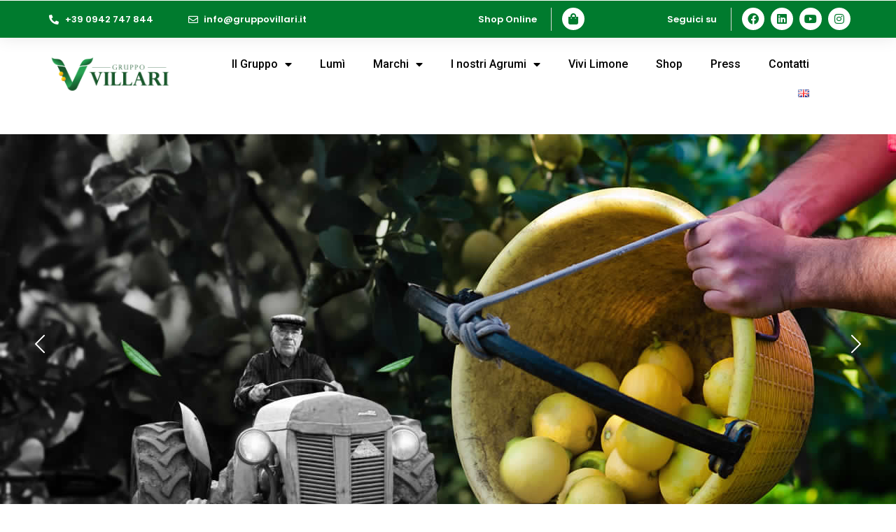

--- FILE ---
content_type: text/html; charset=UTF-8
request_url: https://www.gruppovillari.it/la-storia-del-gruppo-villari/
body_size: 27293
content:
<!DOCTYPE html>
<html lang="it-IT"  data-menu="leftalign">
<head>

<link rel="profile" href="//gmpg.org/xfn/11" />

 


        <script>
            var wpdm_site_url = 'https://www.gruppovillari.it/';
            var wpdm_home_url = 'https://www.gruppovillari.it/';
            var ajax_url = 'https://www.gruppovillari.it/wp-admin/admin-ajax.php';
            var ajaxurl = 'https://www.gruppovillari.it/wp-admin/admin-ajax.php';
            var wpdm_ajax_url = 'https://www.gruppovillari.it/wp-admin/admin-ajax.php';
            var wpdm_ajax_popup = '0';
        </script>


        <meta name='robots' content='index, follow, max-image-preview:large, max-snippet:-1, max-video-preview:-1' />
<link rel="alternate" href="https://www.gruppovillari.it/la-storia-del-gruppo-villari/" hreflang="it" />
<link rel="alternate" href="https://www.gruppovillari.it/en/history/" hreflang="en" />
<meta http-equiv="Content-Type" content="text/html; charset=utf-8" /><meta name="viewport" content="width=device-width, initial-scale=1, maximum-scale=1" /><meta name="format-detection" content="telephone=no">
	<!-- This site is optimized with the Yoast SEO plugin v22.6 - https://yoast.com/wordpress/plugins/seo/ -->
	<title>La storia del Gruppo Villari, innovazione e qualità dei prodotti</title>
	<meta name="description" content="Il Gruppo Villari, fondato nel 1970 da Attilio Villari, è oggi una azienda leader nel settore della produzione di agrumi siciliani" />
	<link rel="canonical" href="https://www.gruppovillari.it/la-storia-del-gruppo-villari/" />
	<meta property="og:locale" content="it_IT" />
	<meta property="og:locale:alternate" content="en_GB" />
	<meta property="og:type" content="article" />
	<meta property="og:title" content="La storia del Gruppo Villari, innovazione e qualità dei prodotti" />
	<meta property="og:description" content="Il Gruppo Villari, fondato nel 1970 da Attilio Villari, è oggi una azienda leader nel settore della produzione di agrumi siciliani" />
	<meta property="og:url" content="https://www.gruppovillari.it/la-storia-del-gruppo-villari/" />
	<meta property="og:site_name" content="Gruppo Villari" />
	<meta property="article:modified_time" content="2023-07-12T20:59:48+00:00" />
	<meta property="og:image" content="https://www.gruppovillari.it/wp-content/uploads/2021/01/Banner_Storia.png" />
	<meta name="twitter:card" content="summary_large_image" />
	<meta name="twitter:label1" content="Tempo di lettura stimato" />
	<meta name="twitter:data1" content="2 minuti" />
	<script type="application/ld+json" class="yoast-schema-graph">{"@context":"https://schema.org","@graph":[{"@type":"WebPage","@id":"https://www.gruppovillari.it/la-storia-del-gruppo-villari/","url":"https://www.gruppovillari.it/la-storia-del-gruppo-villari/","name":"La storia del Gruppo Villari, innovazione e qualità dei prodotti","isPartOf":{"@id":"https://www.gruppovillari.it/#website"},"primaryImageOfPage":{"@id":"https://www.gruppovillari.it/la-storia-del-gruppo-villari/#primaryimage"},"image":{"@id":"https://www.gruppovillari.it/la-storia-del-gruppo-villari/#primaryimage"},"thumbnailUrl":"https://www.gruppovillari.it/wp-content/uploads/2021/01/Banner_Storia.png","datePublished":"2020-08-08T17:42:33+00:00","dateModified":"2023-07-12T20:59:48+00:00","description":"Il Gruppo Villari, fondato nel 1970 da Attilio Villari, è oggi una azienda leader nel settore della produzione di agrumi siciliani","breadcrumb":{"@id":"https://www.gruppovillari.it/la-storia-del-gruppo-villari/#breadcrumb"},"inLanguage":"it-IT","potentialAction":[{"@type":"ReadAction","target":["https://www.gruppovillari.it/la-storia-del-gruppo-villari/"]}]},{"@type":"ImageObject","inLanguage":"it-IT","@id":"https://www.gruppovillari.it/la-storia-del-gruppo-villari/#primaryimage","url":"https://www.gruppovillari.it/wp-content/uploads/2021/01/Banner_Storia.png","contentUrl":"https://www.gruppovillari.it/wp-content/uploads/2021/01/Banner_Storia.png","width":1440,"height":600},{"@type":"BreadcrumbList","@id":"https://www.gruppovillari.it/la-storia-del-gruppo-villari/#breadcrumb","itemListElement":[{"@type":"ListItem","position":1,"name":"Home","item":"https://www.gruppovillari.it/"},{"@type":"ListItem","position":2,"name":"Storia"}]},{"@type":"WebSite","@id":"https://www.gruppovillari.it/#website","url":"https://www.gruppovillari.it/","name":"Gruppo Villari","description":"Ingrosso Agrumi di Sicilia e ortofrutta di qualità!","potentialAction":[{"@type":"SearchAction","target":{"@type":"EntryPoint","urlTemplate":"https://www.gruppovillari.it/?s={search_term_string}"},"query-input":"required name=search_term_string"}],"inLanguage":"it-IT"}]}</script>
	<!-- / Yoast SEO plugin. -->


<link rel='dns-prefetch' href='//www.googletagmanager.com' />
<link rel='dns-prefetch' href='//use.fontawesome.com' />
<link rel="alternate" type="application/rss+xml" title="Gruppo Villari &raquo; Feed" href="https://www.gruppovillari.it/feed/" />
<script type="text/javascript">
window._wpemojiSettings = {"baseUrl":"https:\/\/s.w.org\/images\/core\/emoji\/14.0.0\/72x72\/","ext":".png","svgUrl":"https:\/\/s.w.org\/images\/core\/emoji\/14.0.0\/svg\/","svgExt":".svg","source":{"concatemoji":"https:\/\/www.gruppovillari.it\/wp-includes\/js\/wp-emoji-release.min.js?ver=6.3.7"}};
/*! This file is auto-generated */
!function(i,n){var o,s,e;function c(e){try{var t={supportTests:e,timestamp:(new Date).valueOf()};sessionStorage.setItem(o,JSON.stringify(t))}catch(e){}}function p(e,t,n){e.clearRect(0,0,e.canvas.width,e.canvas.height),e.fillText(t,0,0);var t=new Uint32Array(e.getImageData(0,0,e.canvas.width,e.canvas.height).data),r=(e.clearRect(0,0,e.canvas.width,e.canvas.height),e.fillText(n,0,0),new Uint32Array(e.getImageData(0,0,e.canvas.width,e.canvas.height).data));return t.every(function(e,t){return e===r[t]})}function u(e,t,n){switch(t){case"flag":return n(e,"\ud83c\udff3\ufe0f\u200d\u26a7\ufe0f","\ud83c\udff3\ufe0f\u200b\u26a7\ufe0f")?!1:!n(e,"\ud83c\uddfa\ud83c\uddf3","\ud83c\uddfa\u200b\ud83c\uddf3")&&!n(e,"\ud83c\udff4\udb40\udc67\udb40\udc62\udb40\udc65\udb40\udc6e\udb40\udc67\udb40\udc7f","\ud83c\udff4\u200b\udb40\udc67\u200b\udb40\udc62\u200b\udb40\udc65\u200b\udb40\udc6e\u200b\udb40\udc67\u200b\udb40\udc7f");case"emoji":return!n(e,"\ud83e\udef1\ud83c\udffb\u200d\ud83e\udef2\ud83c\udfff","\ud83e\udef1\ud83c\udffb\u200b\ud83e\udef2\ud83c\udfff")}return!1}function f(e,t,n){var r="undefined"!=typeof WorkerGlobalScope&&self instanceof WorkerGlobalScope?new OffscreenCanvas(300,150):i.createElement("canvas"),a=r.getContext("2d",{willReadFrequently:!0}),o=(a.textBaseline="top",a.font="600 32px Arial",{});return e.forEach(function(e){o[e]=t(a,e,n)}),o}function t(e){var t=i.createElement("script");t.src=e,t.defer=!0,i.head.appendChild(t)}"undefined"!=typeof Promise&&(o="wpEmojiSettingsSupports",s=["flag","emoji"],n.supports={everything:!0,everythingExceptFlag:!0},e=new Promise(function(e){i.addEventListener("DOMContentLoaded",e,{once:!0})}),new Promise(function(t){var n=function(){try{var e=JSON.parse(sessionStorage.getItem(o));if("object"==typeof e&&"number"==typeof e.timestamp&&(new Date).valueOf()<e.timestamp+604800&&"object"==typeof e.supportTests)return e.supportTests}catch(e){}return null}();if(!n){if("undefined"!=typeof Worker&&"undefined"!=typeof OffscreenCanvas&&"undefined"!=typeof URL&&URL.createObjectURL&&"undefined"!=typeof Blob)try{var e="postMessage("+f.toString()+"("+[JSON.stringify(s),u.toString(),p.toString()].join(",")+"));",r=new Blob([e],{type:"text/javascript"}),a=new Worker(URL.createObjectURL(r),{name:"wpTestEmojiSupports"});return void(a.onmessage=function(e){c(n=e.data),a.terminate(),t(n)})}catch(e){}c(n=f(s,u,p))}t(n)}).then(function(e){for(var t in e)n.supports[t]=e[t],n.supports.everything=n.supports.everything&&n.supports[t],"flag"!==t&&(n.supports.everythingExceptFlag=n.supports.everythingExceptFlag&&n.supports[t]);n.supports.everythingExceptFlag=n.supports.everythingExceptFlag&&!n.supports.flag,n.DOMReady=!1,n.readyCallback=function(){n.DOMReady=!0}}).then(function(){return e}).then(function(){var e;n.supports.everything||(n.readyCallback(),(e=n.source||{}).concatemoji?t(e.concatemoji):e.wpemoji&&e.twemoji&&(t(e.twemoji),t(e.wpemoji)))}))}((window,document),window._wpemojiSettings);
</script>
<style type="text/css">
img.wp-smiley,
img.emoji {
	display: inline !important;
	border: none !important;
	box-shadow: none !important;
	height: 1em !important;
	width: 1em !important;
	margin: 0 0.07em !important;
	vertical-align: -0.1em !important;
	background: none !important;
	padding: 0 !important;
}
</style>
	<style id='classic-theme-styles-inline-css' type='text/css'>
/*! This file is auto-generated */
.wp-block-button__link{color:#fff;background-color:#32373c;border-radius:9999px;box-shadow:none;text-decoration:none;padding:calc(.667em + 2px) calc(1.333em + 2px);font-size:1.125em}.wp-block-file__button{background:#32373c;color:#fff;text-decoration:none}
</style>
<style id='global-styles-inline-css' type='text/css'>
body{--wp--preset--color--black: #000000;--wp--preset--color--cyan-bluish-gray: #abb8c3;--wp--preset--color--white: #ffffff;--wp--preset--color--pale-pink: #f78da7;--wp--preset--color--vivid-red: #cf2e2e;--wp--preset--color--luminous-vivid-orange: #ff6900;--wp--preset--color--luminous-vivid-amber: #fcb900;--wp--preset--color--light-green-cyan: #7bdcb5;--wp--preset--color--vivid-green-cyan: #00d084;--wp--preset--color--pale-cyan-blue: #8ed1fc;--wp--preset--color--vivid-cyan-blue: #0693e3;--wp--preset--color--vivid-purple: #9b51e0;--wp--preset--gradient--vivid-cyan-blue-to-vivid-purple: linear-gradient(135deg,rgba(6,147,227,1) 0%,rgb(155,81,224) 100%);--wp--preset--gradient--light-green-cyan-to-vivid-green-cyan: linear-gradient(135deg,rgb(122,220,180) 0%,rgb(0,208,130) 100%);--wp--preset--gradient--luminous-vivid-amber-to-luminous-vivid-orange: linear-gradient(135deg,rgba(252,185,0,1) 0%,rgba(255,105,0,1) 100%);--wp--preset--gradient--luminous-vivid-orange-to-vivid-red: linear-gradient(135deg,rgba(255,105,0,1) 0%,rgb(207,46,46) 100%);--wp--preset--gradient--very-light-gray-to-cyan-bluish-gray: linear-gradient(135deg,rgb(238,238,238) 0%,rgb(169,184,195) 100%);--wp--preset--gradient--cool-to-warm-spectrum: linear-gradient(135deg,rgb(74,234,220) 0%,rgb(151,120,209) 20%,rgb(207,42,186) 40%,rgb(238,44,130) 60%,rgb(251,105,98) 80%,rgb(254,248,76) 100%);--wp--preset--gradient--blush-light-purple: linear-gradient(135deg,rgb(255,206,236) 0%,rgb(152,150,240) 100%);--wp--preset--gradient--blush-bordeaux: linear-gradient(135deg,rgb(254,205,165) 0%,rgb(254,45,45) 50%,rgb(107,0,62) 100%);--wp--preset--gradient--luminous-dusk: linear-gradient(135deg,rgb(255,203,112) 0%,rgb(199,81,192) 50%,rgb(65,88,208) 100%);--wp--preset--gradient--pale-ocean: linear-gradient(135deg,rgb(255,245,203) 0%,rgb(182,227,212) 50%,rgb(51,167,181) 100%);--wp--preset--gradient--electric-grass: linear-gradient(135deg,rgb(202,248,128) 0%,rgb(113,206,126) 100%);--wp--preset--gradient--midnight: linear-gradient(135deg,rgb(2,3,129) 0%,rgb(40,116,252) 100%);--wp--preset--font-size--small: 13px;--wp--preset--font-size--medium: 20px;--wp--preset--font-size--large: 36px;--wp--preset--font-size--x-large: 42px;--wp--preset--spacing--20: 0.44rem;--wp--preset--spacing--30: 0.67rem;--wp--preset--spacing--40: 1rem;--wp--preset--spacing--50: 1.5rem;--wp--preset--spacing--60: 2.25rem;--wp--preset--spacing--70: 3.38rem;--wp--preset--spacing--80: 5.06rem;--wp--preset--shadow--natural: 6px 6px 9px rgba(0, 0, 0, 0.2);--wp--preset--shadow--deep: 12px 12px 50px rgba(0, 0, 0, 0.4);--wp--preset--shadow--sharp: 6px 6px 0px rgba(0, 0, 0, 0.2);--wp--preset--shadow--outlined: 6px 6px 0px -3px rgba(255, 255, 255, 1), 6px 6px rgba(0, 0, 0, 1);--wp--preset--shadow--crisp: 6px 6px 0px rgba(0, 0, 0, 1);}:where(.is-layout-flex){gap: 0.5em;}:where(.is-layout-grid){gap: 0.5em;}body .is-layout-flow > .alignleft{float: left;margin-inline-start: 0;margin-inline-end: 2em;}body .is-layout-flow > .alignright{float: right;margin-inline-start: 2em;margin-inline-end: 0;}body .is-layout-flow > .aligncenter{margin-left: auto !important;margin-right: auto !important;}body .is-layout-constrained > .alignleft{float: left;margin-inline-start: 0;margin-inline-end: 2em;}body .is-layout-constrained > .alignright{float: right;margin-inline-start: 2em;margin-inline-end: 0;}body .is-layout-constrained > .aligncenter{margin-left: auto !important;margin-right: auto !important;}body .is-layout-constrained > :where(:not(.alignleft):not(.alignright):not(.alignfull)){max-width: var(--wp--style--global--content-size);margin-left: auto !important;margin-right: auto !important;}body .is-layout-constrained > .alignwide{max-width: var(--wp--style--global--wide-size);}body .is-layout-flex{display: flex;}body .is-layout-flex{flex-wrap: wrap;align-items: center;}body .is-layout-flex > *{margin: 0;}body .is-layout-grid{display: grid;}body .is-layout-grid > *{margin: 0;}:where(.wp-block-columns.is-layout-flex){gap: 2em;}:where(.wp-block-columns.is-layout-grid){gap: 2em;}:where(.wp-block-post-template.is-layout-flex){gap: 1.25em;}:where(.wp-block-post-template.is-layout-grid){gap: 1.25em;}.has-black-color{color: var(--wp--preset--color--black) !important;}.has-cyan-bluish-gray-color{color: var(--wp--preset--color--cyan-bluish-gray) !important;}.has-white-color{color: var(--wp--preset--color--white) !important;}.has-pale-pink-color{color: var(--wp--preset--color--pale-pink) !important;}.has-vivid-red-color{color: var(--wp--preset--color--vivid-red) !important;}.has-luminous-vivid-orange-color{color: var(--wp--preset--color--luminous-vivid-orange) !important;}.has-luminous-vivid-amber-color{color: var(--wp--preset--color--luminous-vivid-amber) !important;}.has-light-green-cyan-color{color: var(--wp--preset--color--light-green-cyan) !important;}.has-vivid-green-cyan-color{color: var(--wp--preset--color--vivid-green-cyan) !important;}.has-pale-cyan-blue-color{color: var(--wp--preset--color--pale-cyan-blue) !important;}.has-vivid-cyan-blue-color{color: var(--wp--preset--color--vivid-cyan-blue) !important;}.has-vivid-purple-color{color: var(--wp--preset--color--vivid-purple) !important;}.has-black-background-color{background-color: var(--wp--preset--color--black) !important;}.has-cyan-bluish-gray-background-color{background-color: var(--wp--preset--color--cyan-bluish-gray) !important;}.has-white-background-color{background-color: var(--wp--preset--color--white) !important;}.has-pale-pink-background-color{background-color: var(--wp--preset--color--pale-pink) !important;}.has-vivid-red-background-color{background-color: var(--wp--preset--color--vivid-red) !important;}.has-luminous-vivid-orange-background-color{background-color: var(--wp--preset--color--luminous-vivid-orange) !important;}.has-luminous-vivid-amber-background-color{background-color: var(--wp--preset--color--luminous-vivid-amber) !important;}.has-light-green-cyan-background-color{background-color: var(--wp--preset--color--light-green-cyan) !important;}.has-vivid-green-cyan-background-color{background-color: var(--wp--preset--color--vivid-green-cyan) !important;}.has-pale-cyan-blue-background-color{background-color: var(--wp--preset--color--pale-cyan-blue) !important;}.has-vivid-cyan-blue-background-color{background-color: var(--wp--preset--color--vivid-cyan-blue) !important;}.has-vivid-purple-background-color{background-color: var(--wp--preset--color--vivid-purple) !important;}.has-black-border-color{border-color: var(--wp--preset--color--black) !important;}.has-cyan-bluish-gray-border-color{border-color: var(--wp--preset--color--cyan-bluish-gray) !important;}.has-white-border-color{border-color: var(--wp--preset--color--white) !important;}.has-pale-pink-border-color{border-color: var(--wp--preset--color--pale-pink) !important;}.has-vivid-red-border-color{border-color: var(--wp--preset--color--vivid-red) !important;}.has-luminous-vivid-orange-border-color{border-color: var(--wp--preset--color--luminous-vivid-orange) !important;}.has-luminous-vivid-amber-border-color{border-color: var(--wp--preset--color--luminous-vivid-amber) !important;}.has-light-green-cyan-border-color{border-color: var(--wp--preset--color--light-green-cyan) !important;}.has-vivid-green-cyan-border-color{border-color: var(--wp--preset--color--vivid-green-cyan) !important;}.has-pale-cyan-blue-border-color{border-color: var(--wp--preset--color--pale-cyan-blue) !important;}.has-vivid-cyan-blue-border-color{border-color: var(--wp--preset--color--vivid-cyan-blue) !important;}.has-vivid-purple-border-color{border-color: var(--wp--preset--color--vivid-purple) !important;}.has-vivid-cyan-blue-to-vivid-purple-gradient-background{background: var(--wp--preset--gradient--vivid-cyan-blue-to-vivid-purple) !important;}.has-light-green-cyan-to-vivid-green-cyan-gradient-background{background: var(--wp--preset--gradient--light-green-cyan-to-vivid-green-cyan) !important;}.has-luminous-vivid-amber-to-luminous-vivid-orange-gradient-background{background: var(--wp--preset--gradient--luminous-vivid-amber-to-luminous-vivid-orange) !important;}.has-luminous-vivid-orange-to-vivid-red-gradient-background{background: var(--wp--preset--gradient--luminous-vivid-orange-to-vivid-red) !important;}.has-very-light-gray-to-cyan-bluish-gray-gradient-background{background: var(--wp--preset--gradient--very-light-gray-to-cyan-bluish-gray) !important;}.has-cool-to-warm-spectrum-gradient-background{background: var(--wp--preset--gradient--cool-to-warm-spectrum) !important;}.has-blush-light-purple-gradient-background{background: var(--wp--preset--gradient--blush-light-purple) !important;}.has-blush-bordeaux-gradient-background{background: var(--wp--preset--gradient--blush-bordeaux) !important;}.has-luminous-dusk-gradient-background{background: var(--wp--preset--gradient--luminous-dusk) !important;}.has-pale-ocean-gradient-background{background: var(--wp--preset--gradient--pale-ocean) !important;}.has-electric-grass-gradient-background{background: var(--wp--preset--gradient--electric-grass) !important;}.has-midnight-gradient-background{background: var(--wp--preset--gradient--midnight) !important;}.has-small-font-size{font-size: var(--wp--preset--font-size--small) !important;}.has-medium-font-size{font-size: var(--wp--preset--font-size--medium) !important;}.has-large-font-size{font-size: var(--wp--preset--font-size--large) !important;}.has-x-large-font-size{font-size: var(--wp--preset--font-size--x-large) !important;}
.wp-block-navigation a:where(:not(.wp-element-button)){color: inherit;}
:where(.wp-block-post-template.is-layout-flex){gap: 1.25em;}:where(.wp-block-post-template.is-layout-grid){gap: 1.25em;}
:where(.wp-block-columns.is-layout-flex){gap: 2em;}:where(.wp-block-columns.is-layout-grid){gap: 2em;}
.wp-block-pullquote{font-size: 1.5em;line-height: 1.6;}
</style>
<link rel='stylesheet' id='cpsh-shortcodes-css' href='https://www.gruppovillari.it/wp-content/plugins/column-shortcodes//assets/css/shortcodes.css?ver=1.0.1' type='text/css' media='all' />
<link rel='stylesheet' id='contact-form-7-css' href='https://www.gruppovillari.it/wp-content/plugins/contact-form-7/includes/css/styles.css?ver=5.9.8' type='text/css' media='all' />
<link rel='stylesheet' id='wpdm-font-awesome-css' href='https://use.fontawesome.com/releases/v5.12.1/css/all.css?ver=6.3.7' type='text/css' media='all' />
<link rel='stylesheet' id='wpdm-front-bootstrap-css' href='https://www.gruppovillari.it/wp-content/plugins/download-manager/assets/bootstrap/css/bootstrap.min.css?ver=6.3.7' type='text/css' media='all' />
<link rel='stylesheet' id='wpdm-front-css' href='https://www.gruppovillari.it/wp-content/plugins/download-manager/assets/css/front.css?ver=6.3.7' type='text/css' media='all' />
<link rel='stylesheet' id='exad-slick-css' href='https://www.gruppovillari.it/wp-content/plugins/exclusive-team-for-elementor/assets/vendor/css/slick.min.css?ver=6.3.7' type='text/css' media='all' />
<link rel='stylesheet' id='exad-slick-theme-css' href='https://www.gruppovillari.it/wp-content/plugins/exclusive-team-for-elementor/assets/vendor/css/slick-theme.min.css?ver=6.3.7' type='text/css' media='all' />
<link rel='stylesheet' id='exad-main-style-css' href='https://www.gruppovillari.it/wp-content/plugins/exclusive-team-for-elementor/assets/css/exad-style.min.css?ver=6.3.7' type='text/css' media='all' />
<link rel='stylesheet' id='woocommerce-layout-css' href='https://www.gruppovillari.it/wp-content/plugins/woocommerce/assets/css/woocommerce-layout.css?ver=8.7.2' type='text/css' media='all' />
<link rel='stylesheet' id='woocommerce-smallscreen-css' href='https://www.gruppovillari.it/wp-content/plugins/woocommerce/assets/css/woocommerce-smallscreen.css?ver=8.7.2' type='text/css' media='only screen and (max-width: 768px)' />
<link rel='stylesheet' id='woocommerce-general-css' href='https://www.gruppovillari.it/wp-content/plugins/woocommerce/assets/css/woocommerce.css?ver=8.7.2' type='text/css' media='all' />
<style id='woocommerce-inline-inline-css' type='text/css'>
.woocommerce form .form-row .required { visibility: visible; }
</style>
<link rel='stylesheet' id='fontawesome-css-6-css' href='https://www.gruppovillari.it/wp-content/plugins/wp-font-awesome/font-awesome/css/fontawesome-all.min.css?ver=1.8.0' type='text/css' media='all' />
<link rel='stylesheet' id='fontawesome-css-4-css' href='https://www.gruppovillari.it/wp-content/plugins/wp-font-awesome/font-awesome/css/v4-shims.min.css?ver=1.8.0' type='text/css' media='all' />
<link rel='stylesheet' id='dashicons-css' href='https://www.gruppovillari.it/wp-includes/css/dashicons.min.css?ver=6.3.7' type='text/css' media='all' />
<link rel='stylesheet' id='avante-reset-css-css' href='https://www.gruppovillari.it/wp-content/themes/avante/css/core/reset.css?ver=6.3.7' type='text/css' media='all' />
<link rel='stylesheet' id='avante-wordpress-css-css' href='https://www.gruppovillari.it/wp-content/themes/avante/css/core/wordpress.css?ver=6.3.7' type='text/css' media='all' />
<link rel='stylesheet' id='avante-screen-css' href='https://www.gruppovillari.it/wp-content/themes/avante/css/core/screen.css?ver=6.3.7' type='text/css' media='all' />
<style id='avante-screen-inline-css' type='text/css'>

                	@font-face {
	                	font-family: "GlacialIndifference-Regular";
	                	src: url(https://www.gruppovillari.it/wp-content/themes/avante/fonts/GlacialIndifference-Regular.woff) format("woff");
	                	font-weight: 400;
						font-style: normal;
	                }
                
                	@font-face {
	                	font-family: "GlacialIndifference-Bold";
	                	src: url(https://www.gruppovillari.it/wp-content/themes/avante/fonts/GlacialIndifference-Bold.woff) format("woff");
	                	font-weight: 700;
						font-style: normal;
	                }
                
</style>
<link rel='stylesheet' id='modulobox-css' href='https://www.gruppovillari.it/wp-content/themes/avante/css/modulobox.css?ver=6.3.7' type='text/css' media='all' />
<link rel='stylesheet' id='avante-left-align-menu-css' href='https://www.gruppovillari.it/wp-content/themes/avante/css/menus/left-align-menu.css?ver=6.3.7' type='text/css' media='all' />
<link rel='stylesheet' id='themify-icons-css' href='https://www.gruppovillari.it/wp-content/themes/avante/css/themify-icons.css?ver=6.3.7' type='text/css' media='all' />
<link rel='stylesheet' id='tooltipster-css' href='https://www.gruppovillari.it/wp-content/themes/avante/css/tooltipster.css?ver=6.3.7' type='text/css' media='all' />
<link rel='stylesheet' id='elementor-icons-css' href='https://www.gruppovillari.it/wp-content/plugins/elementor/assets/lib/eicons/css/elementor-icons.min.css?ver=5.35.0' type='text/css' media='all' />
<link rel='stylesheet' id='elementor-frontend-css' href='https://www.gruppovillari.it/wp-content/plugins/elementor/assets/css/frontend.min.css?ver=3.27.7' type='text/css' media='all' />
<link rel='stylesheet' id='elementor-post-6606-css' href='https://www.gruppovillari.it/wp-content/uploads/elementor/css/post-6606.css?ver=1734668265' type='text/css' media='all' />
<link rel='stylesheet' id='swiper-css' href='https://www.gruppovillari.it/wp-content/plugins/elementor/assets/lib/swiper/v8/css/swiper.min.css?ver=8.4.5' type='text/css' media='all' />
<link rel='stylesheet' id='justifiedGallery-css' href='https://www.gruppovillari.it/wp-content/plugins/avante-elementor/assets/css/justifiedGallery.css?ver=6.3.7' type='text/css' media='all' />
<link rel='stylesheet' id='flickity-css' href='https://www.gruppovillari.it/wp-content/plugins/avante-elementor/assets/css/flickity.css?ver=6.3.7' type='text/css' media='all' />
<link rel='stylesheet' id='avante-elementor-css' href='https://www.gruppovillari.it/wp-content/plugins/avante-elementor/assets/css/avante-elementor.css?ver=6.3.7' type='text/css' media='all' />
<link rel='stylesheet' id='avante-elementor-responsive-css' href='https://www.gruppovillari.it/wp-content/plugins/avante-elementor/assets/css/avante-elementor-responsive.css?ver=6.3.7' type='text/css' media='all' />
<link rel='stylesheet' id='font-awesome-5-all-css' href='https://www.gruppovillari.it/wp-content/plugins/elementor/assets/lib/font-awesome/css/all.min.css?ver=3.27.7' type='text/css' media='all' />
<link rel='stylesheet' id='font-awesome-4-shim-css' href='https://www.gruppovillari.it/wp-content/plugins/elementor/assets/lib/font-awesome/css/v4-shims.min.css?ver=3.27.7' type='text/css' media='all' />
<link rel='stylesheet' id='widget-heading-css' href='https://www.gruppovillari.it/wp-content/plugins/elementor/assets/css/widget-heading.min.css?ver=3.27.7' type='text/css' media='all' />
<link rel='stylesheet' id='widget-text-editor-css' href='https://www.gruppovillari.it/wp-content/plugins/elementor/assets/css/widget-text-editor.min.css?ver=3.27.7' type='text/css' media='all' />
<link rel='stylesheet' id='widget-gallery-css' href='https://www.gruppovillari.it/wp-content/plugins/elementor-pro/assets/css/widget-gallery.min.css?ver=3.29.1' type='text/css' media='all' />
<link rel='stylesheet' id='elementor-gallery-css' href='https://www.gruppovillari.it/wp-content/plugins/elementor/assets/lib/e-gallery/css/e-gallery.min.css?ver=1.2.0' type='text/css' media='all' />
<link rel='stylesheet' id='e-transitions-css' href='https://www.gruppovillari.it/wp-content/plugins/elementor-pro/assets/css/conditionals/transitions.min.css?ver=3.29.1' type='text/css' media='all' />
<link rel='stylesheet' id='elementor-post-6708-css' href='https://www.gruppovillari.it/wp-content/uploads/elementor/css/post-6708.css?ver=1734676930' type='text/css' media='all' />
<link rel='stylesheet' id='avante-script-responsive-css-css' href='https://www.gruppovillari.it/wp-content/themes/avante/css/core/responsive.css?ver=6.3.7' type='text/css' media='all' />
<link rel='stylesheet' id='kirki-styles-global-css' href='https://www.gruppovillari.it/wp-content/themes/avante/modules/kirki/assets/css/kirki-styles.css?ver=3.0.21' type='text/css' media='all' />
<style id='kirki-styles-global-inline-css' type='text/css'>
#right-click-content{background:rgba(0, 0, 0, 0.5);color:#ffffff;}body, input[type=text], input[type=password], input[type=email], input[type=url], input[type=date], input[type=tel], input.wpcf7-text, .woocommerce table.cart td.actions .coupon .input-text, .woocommerce-page table.cart td.actions .coupon .input-text, .woocommerce #content table.cart td.actions .coupon .input-text, .woocommerce-page #content table.cart td.actions .coupon .input-text, select, textarea, .ui-widget input, .ui-widget select, .ui-widget textarea, .ui-widget button, .ui-widget label, .ui-widget-header, .zm_alr_ul_container{font-family:Roboto;font-size:16px;font-weight:400;letter-spacing:0px;line-height:1.8;text-transform:none;}h1, h2, h3, h4, h5, h6, h7, .post_quote_title, strong[itemprop="author"], #page-content-wrapper .posts.blog li a, .page-content-wrapper .posts.blog li a, #filter_selected, blockquote, .sidebar-widget li.widget_products, #footer ul.sidebar-widget li ul.posts.blog li a, .woocommerce-page table.cart th, table.shop_table thead tr th, .testimonial_slider_content, .pagination, .pagination-detail{font-family:Cabin;font-weight:700;letter-spacing:0px;line-height:1.6;text-transform:none;}h1{font-size:32px;}h2{font-size:28px;}h3{font-size:24px;}h4{font-size:22px;}h5{font-size:20px;}h6{font-size:18px;}body, #wrapper, #page-content-wrapper.fixed, #gallery_lightbox h2, .slider_wrapper .gallery_image_caption h2, #body_loading_screen, h3#reply-title span, .overlay_gallery_wrapper, .pagination a, .pagination span, #captcha-wrap .text-box input, .flex-direction-nav a, .blog_promo_title h6, #supersized li, #horizontal_gallery_wrapper .image_caption, body.password-protected #page-content-wrapper .inner .inner-wrapper .sidebar-content, body .ui-dialog[aria-describedby="ajax-login-register-login-dialog"], body .ui-dialog[aria-describedby="ajax-login-register-dialog"], #single-course-meta{background-color:#ffffff;}body, .pagination a, #gallery_lightbox h2, .slider_wrapper .gallery_image_caption h2, .post_info a, #page-content-wrapper.split #copyright, .page-content-wrapper.split #copyright, .ui-state-default a, .ui-state-default a:link, .ui-state-default a:visited, .woocommerce-MyAccount-navigation ul a, .woocommerce #page-content-wrapper div.product p.price, .woocommerce-page #page-content-wrapper div.product p.price{color:#000000;}::selection, .verline{background-color:#000000;}::-webkit-input-placeholder{color:#000000;}::-moz-placeholder{color:#000000;}:-ms-input-placeholder{color:#000000;}a, .gallery_proof_filter ul li a, #page-content-wrapper .sidebar .content .sidebar-widget li.widget_rss ul li cite, #footer-wrapper ul.sidebar-widget li.widget_rss ul li cite{color:#000000;}.flex-control-paging li a.flex-active, .post-attribute a:before, #menu-wrapper .nav ul li a:before, #menu-wrapper div .nav li > a:before, .post-attribute a:before{background-color:#000000;}.flex-control-paging li a.flex-active, .image_boxed_wrapper:hover, .gallery_proof_filter ul li a.active, .gallery_proof_filter ul li a:hover{border-color:#000000;}a:hover, a:active, .post_info_comment a i, #commentform .required, #page-content-wrapper .sidebar .content .sidebar-widget li.widget_rss ul li .rss-date, #footer-wrapper ul.sidebar-widget li.widget_rss ul li .rss-date{color:#57B957;}input[type=button]:hover, input[type=submit]:hover, a.button:hover, .button:hover, .button.submit, a.button.white:hover, .button.white:hover, a.button.white:active, .button.white:active, #menu-wrapper .nav ul li a:hover:before, #menu-wrapper div .nav li > a:hover:before, .post-attribute a:hover:before{background-color:#57B957;}input[type=button]:hover, input[type=submit]:hover, a.button:hover, .button:hover, .button.submit, a.button.white:hover, .button.white:hover, a.button.white:active, .button.white:active, .sidebar-widget li.widget_recent_comments ul li.recentcomments a:hover{border-color:#57B957;}h1, h2, h3, h4, h5, h6, h7, pre, code, tt, blockquote, .post-header h5 a, .post-header h3 a, .post-header.grid h6 a, .post-header.fullwidth h4 a, .post-header h5 a, blockquote, .site_loading_logo_item i, .ppb_subtitle, .woocommerce .woocommerce-ordering select, .woocommerce #page-content-wrapper a.button, .woocommerce.columns-4 ul.products li.product a.add_to_cart_button, .woocommerce.columns-4 ul.products li.product a.add_to_cart_button:hover, .ui-accordion .ui-accordion-header a, .tabs .ui-state-active a, .post-header h5 a, .post-header h6 a, .flex-direction-nav a:before, .social_share_button_wrapper .social_post_view .view_number, .social_share_button_wrapper .social_post_share_count .share_number, .portfolio_post_previous a, .portfolio_post_next a, #filter_selected, #autocomplete li strong, .themelink, body .ui-dialog[aria-describedby="ajax-login-register-login-dialog"] .ui-dialog-titlebar .ui-dialog-title, body .ui-dialog[aria-describedby="ajax-login-register-dialog"] .ui-dialog-titlebar .ui-dialog-title{color:#000000;}body.page.page-template-gallery-archive-split-screen-php #fp-nav li .active span, body.tax-gallerycat #fp-nav li .active span, body.page.page-template-portfolio-fullscreen-split-screen-php #fp-nav li .active span, body.page.tax-portfolioset #fp-nav li .active span, body.page.page-template-gallery-archive-split-screen-php #fp-nav ul li a span, body.tax-gallerycat #fp-nav ul li a span, body.page.page-template-portfolio-fullscreen-split-screen-php #fp-nav ul li a span, body.page.tax-portfolioset #fp-nav ul li a span{background-color:#000000;}hr, .post.type-post, .comment .right, .widget_tag_cloud div a, .meta-tags a, .tag_cloud a, #footer, #post_more_wrapper, #page-content-wrapper .inner .sidebar-content, #page-content-wrapper .inner .sidebar-content.left-sidebar, .ajax_close, .ajax_next, .ajax_prev, .portfolio_next, .portfolio_prev, .portfolio_next_prev_wrapper.video .portfolio_prev, .portfolio_next_prev_wrapper.video .portfolio_next, .separated, .blog_next_prev_wrapper, #post_more_wrapper h5, #ajax_portfolio_wrapper.hidding, #ajax_portfolio_wrapper.visible, .tabs.vertical .ui-tabs-panel, .ui-tabs.vertical.right .ui-tabs-nav li, .woocommerce div.product .woocommerce-tabs ul.tabs li, .woocommerce #content div.product .woocommerce-tabs ul.tabs li, .woocommerce-page div.product .woocommerce-tabs ul.tabs li, .woocommerce-page #content div.product .woocommerce-tabs ul.tabs li, .woocommerce div.product .woocommerce-tabs .panel, .woocommerce-page div.product .woocommerce-tabs .panel, .woocommerce #content div.product .woocommerce-tabs .panel, .woocommerce-page #content div.product .woocommerce-tabs .panel, .woocommerce table.shop_table, .woocommerce-page table.shop_table, .woocommerce .cart-collaterals .cart_totals, .woocommerce-page .cart-collaterals .cart_totals, .woocommerce .cart-collaterals .shipping_calculator, .woocommerce-page .cart-collaterals .shipping_calculator, .woocommerce .cart-collaterals .cart_totals tr td, .woocommerce .cart-collaterals .cart_totals tr th, .woocommerce-page .cart-collaterals .cart_totals tr td, .woocommerce-page .cart-collaterals .cart_totals tr th, table tr th, table tr td, .woocommerce #payment, .woocommerce-page #payment, .woocommerce #payment ul.payment_methods li, .woocommerce-page #payment ul.payment_methods li, .woocommerce #payment div.form-row, .woocommerce-page #payment div.form-row, .ui-tabs li:first-child, .ui-tabs .ui-tabs-nav li, .ui-tabs.vertical .ui-tabs-nav li, .ui-tabs.vertical.right .ui-tabs-nav li.ui-state-active, .ui-tabs.vertical .ui-tabs-nav li:last-child, #page-content-wrapper .inner .sidebar-wrapper ul.sidebar-widget li.widget_nav_menu ul.menu li.current-menu-item a, .page-content-wrapper .inner .sidebar-wrapper ul.sidebar-widget li.widget_nav_menu ul.menu li.current-menu-item a, .ui-accordion .ui-accordion-header, .ui-accordion .ui-accordion-content, #page-content-wrapper .sidebar .content .sidebar-widget li h2.widgettitle:before, h2.widgettitle:before, #autocomplete, .ppb_blog_minimal .one-third_bg, .tabs .ui-tabs-panel, .ui-tabs .ui-tabs-nav li, .ui-tabs li:first-child, .ui-tabs.vertical .ui-tabs-nav li:last-child, .woocommerce .woocommerce-ordering select, .woocommerce div.product .woocommerce-tabs ul.tabs li.active, .woocommerce-page div.product .woocommerce-tabs ul.tabs li.active, .woocommerce #content div.product .woocommerce-tabs ul.tabs li.active, .woocommerce-page #content div.product .woocommerce-tabs ul.tabs li.active, .woocommerce-page table.cart th, table.shop_table thead tr th, hr.title_break, .overlay_gallery_border, #page-content-wrapper.split #copyright, .page-content-wrapper.split #copyright, .post.type-post, .events.type-events, h5.event_title, .post-header h5.event_title, .client_archive_wrapper, #page-content-wrapper .sidebar .content .sidebar-widget li.widget, .page-content-wrapper .sidebar .content .sidebar-widget li.widget, hr.title_break.bold, blockquote, .social_share_button_wrapper, .social_share_button_wrapper, body:not(.single) .post-wrapper, .theme-border, #about-the-author, .related.products, .woocommerce div.product div.summary .product_meta, #single-course-meta ul.single-course-meta-data li.single-course-meta-data-separator, body .course-curriculum ul.curriculum-sections .section-header, .course-reviews-list li, .course-reviews-list-shortcode li, .wp-block-table, .wp-block-table td, .wp-block-table th, .wp-block-table.is-style-stripes td, .wp-block-table.is-style-stripes th, table, .widget_categories ul > li, .widget_pages ul > li, .widget_archive ul > li, #page-content-wrapper .sidebar .content .sidebar-widget li h2.widgettitle:before, h2.widgettitle:before, #page-content-wrapper .sidebar .content .sidebar-widget li h2.widgettitle:after, h2.widgettitle:after{border-color:#D8D8D8;}input[type=text], input[type=password], input[type=email], input[type=url], input[type=tel], input[type=date], textarea{-webkit-border-radius:5px;-moz-border-radius:5px;border-radius:5px;}input[type=submit], input[type=button], a.button, .button, .woocommerce .page_slider a.button, a.button.fullwidth, .woocommerce-page div.product form.cart .button, .woocommerce #respond input#submit.alt, .woocommerce a.button.alt, .woocommerce button.button.alt, .woocommerce input.button.alt, body .ui-dialog[aria-describedby="ajax-login-register-login-dialog"] .form-wrapper input[type="submit"], body .ui-dialog[aria-describedby="ajax-login-register-dialog"] .form-wrapper input[type="submit"], .select2-container--default .select2-selection--single{font-family:Roboto;font-size:16px;font-weight:400;line-height:1.7;text-transform:none;}input[type=text], input[type=password], input[type=email], input[type=url], input[type=tel], input[type=date], textarea, .widget_search form{background-color:#ffffff;}input[type=text], input[type=password], input[type=email], input[type=url], input[type=tel], input[type=date], textarea.widget_search input.search-field{color:#000000;}input[type=text], input[type=password], input[type=email], input[type=url], input[type=tel], input[type=date], textarea, .select2-container--default .select2-selection--single, .select2-dropdown, .widget_search form{border-color:#d8d8d8;}input[type=text]:focus, input[type=password]:focus, input[type=email]:focus, input[type=url]:focus, input[type=date]:focus, textarea:focus, .widget_search form.focus{border-color:#000000;}.input-effect ~ .focus-border{background-color:#000000;}input[type=submit], input[type=button], a.button, .button, .woocommerce .page_slider a.button, a.button.fullwidth, .woocommerce-page div.product form.cart .button, .woocommerce #respond input#submit.alt, .woocommerce a.button.alt, .woocommerce button.button.alt, .woocommerce input.button.alt, body .ui-dialog[aria-describedby="ajax-login-register-login-dialog"] .form-wrapper input[type="submit"], body .ui-dialog[aria-describedby="ajax-login-register-dialog"] .form-wrapper input[type="submit"], body.learnpress-page #page-content-wrapper .order-recover .lp-button, .learnpress-page #learn-press-profile-basic-information button, body #page-content-wrapper p#lp-avatar-actions button, .learnpress-page #profile-content-settings form button[type=submit], button, .woocommerce #respond input#submit{font-family:Cabin;font-size:14px;font-weight:700;letter-spacing:0px;line-height:1.8;text-transform:none;}input[type=submit], input[type=button], a.button, .button, .woocommerce .page_slider a.button, a.button.fullwidth, .woocommerce-page div.product form.cart .button, .woocommerce #respond input#submit.alt, .woocommerce a.button.alt, .woocommerce button.button.alt, .woocommerce input.button.alt, body .ui-dialog[aria-describedby="ajax-login-register-login-dialog"] .form-wrapper input[type="submit"], body .ui-dialog[aria-describedby="ajax-login-register-dialog"] .form-wrapper input[type="submit"], a#go-to-top, .pagination span, .widget_tag_cloud div a, .pagination a, .pagination span, body.learnpress-page #page-content-wrapper .order-recover .lp-button, .learnpress-page #learn-press-profile-basic-information button, body #page-content-wrapper p#lp-avatar-actions button, .learnpress-page #profile-content-settings form button[type=submit], .learnpress-page #page-content-wrapper .lp-button, button, .woocommerce #respond input#submit{-webkit-border-radius:5px;-moz-border-radius:5px;border-radius:5px;}input[type=submit], input[type=button], a.button, .button, .pagination span, .pagination a:hover, .woocommerce .footer-main-container .button, .woocommerce .footer-main-container .button:hover, .woocommerce-page div.product form.cart .button, .woocommerce #respond input#submit.alt, .woocommerce a.button.alt, .woocommerce button.button.alt, .woocommerce input.button.alt, .post-type-icon, .filter li a:hover, .filter li a.active, #portfolio_wall_filters li a.active, #portfolio_wall_filters li a:hover, .comment_box, .one-half.gallery2 .portfolio_type_wrapper, .one-third.gallery3 .portfolio_type_wrapper, .one_fourth.gallery4 .portfolio_type_wrapper, .one_fifth.gallery5 .portfolio_type_wrapper, .portfolio_type_wrapper, .widget_tag_cloud div a:hover, .ui-accordion .ui-accordion-header .ui-icon, .mobile-menu-wrapper #mobile-menu-close.button, .mobile-menu-wrapper #btn-close-mobile-menu, body .ui-dialog[aria-describedby="ajax-login-register-login-dialog"] .form-wrapper input[type="submit"], body .ui-dialog[aria-describedby="ajax-login-register-dialog"] .form-wrapper input[type="submit"], .learnpress-page #page-content-wrapper .lp-button, .learnpress-page #learn-press-profile-basic-information button, .learnpress-page #profile-content-settings form button[type=submit], button, .widget_search input#searchsubmit:hover, #wp-calendar caption, #wp-calendar thead th, #page-content-wrapper .sidebar .content .sidebar-widget li.widget_categories .cat-count, .widget_categories .cat-count, #page-content-wrapper .sidebar .content .sidebar-widget li.widget_archive .archive-count, .widget_archive .archive-count, .woocommerce #respond input#submit{background-color:#57B957;}.pagination span, .pagination a:hover, .button.ghost, .button.ghost:hover, .button.ghost:active, blockquote:after, .woocommerce-MyAccount-navigation ul li.is-active, body .ui-dialog[aria-describedby="ajax-login-register-login-dialog"] .form-wrapper input[type="submit"], body .ui-dialog[aria-describedby="ajax-login-register-dialog"] .form-wrapper input[type="submit"], .learnpress-page #page-content-wrapper .lp-button, .learnpress-page #learn-press-profile-basic-information button, .learnpress-page #profile-content-settings form button[type=submit], .widget_search input#searchsubmit:hover{border-color:#57B957;}.comment_box:before, .comment_box:after{border-top-color:#57B957;}.button.ghost, .button.ghost:hover, .button.ghost:active, .infinite_load_more, blockquote:before, .woocommerce-MyAccount-navigation ul li.is-active a, body .ui-dialog[aria-describedby="ajax-login-register-login-dialog"] .form-wrapper input[type="submit"], body .ui-dialog[aria-describedby="ajax-login-register-dialog"] .form-wrapper input[type="submit"], #page-content-wrapper .inner .sidebar-wrapper .sidebar-widget li.widget_recent_comments ul li.recentcomments a:not(.url){color:#57B957;}input[type=submit], input[type=button], a.button, .button, .pagination a:hover, .woocommerce .footer-main-container .button , .woocommerce .footer-main-container .button:hover, .woocommerce-page div.product form.cart .button, .woocommerce #respond input#submit.alt, .woocommerce a.button.alt, .woocommerce button.button.alt, .woocommerce input.button.alt, .post-type-icon, .filter li a:hover, .filter li a.active, #portfolio_wall_filters li a.active, #portfolio_wall_filters li a:hover, .comment_box, .one-half.gallery2 .portfolio_type_wrapper, .one-third.gallery3 .portfolio_type_wrapper, .one_fourth.gallery4 .portfolio_type_wrapper, .one_fifth.gallery5 .portfolio_type_wrapper, .portfolio_type_wrapper, .widget_tag_cloud div a:hover, .ui-accordion .ui-accordion-header .ui-icon, .mobile-menu-wrapper #mobile-menu-close.button, #go-to-top, body .ui-dialog[aria-describedby="ajax-login-register-login-dialog"] .form-wrapper input[type="submit"], body .ui-dialog[aria-describedby="ajax-login-register-dialog"] .form-wrapper input[type="submit"],.pagination span.current, .mobile-menu-wrapper #btn-close-mobile-menu, body.learnpress-page #page-content-wrapper .lp-button, .learnpress-page #learn-press-profile-basic-information button, .learnpress-page #profile-content-settings form button[type=submit], button, .widget_search input#searchsubmit:hover, #wp-calendar caption, #wp-calendar thead th, #page-content-wrapper .sidebar .content .sidebar-widget li.widget_categories .cat-count, .widget_categories .cat-count, #page-content-wrapper .sidebar .content .sidebar-widget li.widget_archive .archive-count, .widget_archive .archive-count, .woocommerce #respond input#submit{color:#ffffff;}input[type=submit], input[type=button], a.button, .button, .pagination a:hover, .woocommerce .footer-main-container .button , .woocommerce .footer-main-container .button:hover, .woocommerce-page div.product form.cart .button, .woocommerce #respond input#submit.alt, .woocommerce a.button.alt, .woocommerce button.button.alt, .woocommerce input.button.alt, .infinite_load_more, .widget_tag_cloud div a:hover, .mobile-menu-wrapper #btn-close-mobile-menu, .mobile-menu-wrapper #mobile-menu-close.button, body .ui-dialog[aria-describedby="ajax-login-register-login-dialog"] .form-wrapper input[type="submit"], body .ui-dialog[aria-describedby="ajax-login-register-dialog"] .form-wrapper input[type="submit"], .learnpress-page #learn-press-profile-basic-information button, .learnpress-page #profile-content-settings form button[type=submit], button, .woocommerce #respond input#submit{border-color:#57B957;}#wp-calendar tbody td#today{border-bottom-color:#57B957;}input[type=button]:hover, input[type=submit]:hover, a.button:hover, .button:hover, .button.submit, a.button.white:hover, .button.white:hover, a.button.white:active, .button.white:active, .black_bg input[type=submit], .learnpress-page #page-content-wrapper .lp-button:hover, .learnpress-page #learn-press-profile-basic-information button:hover, .learnpress-page #profile-content-settings form button[type=submit]:hover, .woocommerce #respond input#submit:hover{background-color:#ffffff;}input[type=button]:hover, input[type=submit]:hover, a.button:hover, .button:hover, .button.submit, a.button.white:hover, .button.white:hover, a.button.white:active, .button.white:active, .black_bg input[type=submit], body.learnpress-page #page-content-wrapper .lp-button:hover, .learnpress-page #learn-press-profile-basic-information button:hover, .learnpress-page #profile-content-settings form button[type=submit]:hover, button:hover, .woocommerce #respond input#submit:hover{color:#57B957;}input[type=button]:hover, input[type=submit]:hover, a.button:hover, .button:hover, .button.submit, a.button.white:hover, .button.white:hover, a.button.white:active, .button.white:active, .black_bg input[type=submit], .learnpress-page #learn-press-profile-basic-information button:hover, .learnpress-page #profile-content-settings form button[type=submit]:hover, button:hover, .woocommerce #respond input#submit:hover{border-color:#57B957;}.frame_top, .frame_bottom, .frame_left, .frame_right{background:#000000;}#menu-wrapper .nav ul li a, #menu-wrapper div .nav li > a, .menu-client-wrapper{font-family:Roboto;font-size:16px;font-weight:700;letter-spacing:0px;line-height:1.7;text-transform:none;}#menu-wrapper .nav ul li, #menu-wrapper div .nav li, html[data-menu=center-menu-logo] #logo-right-wrapper{padding-top:146px;padding-bottom:146px;}.top-menu-bar, html{background-color:#ffffff;}#menu-wrapper .nav ul li a, #menu-wrapper div .nav li > a, #mobile-nav-icon, #logo-wrapper .social-profile-wrapper ul li a, .menu-cart-wrapper a{color:#007b2e;}#mobile-nav-icon{border-color:#007b2e;}#menu-wrapper .nav ul li a.hover, #menu-wrapper .nav ul li a:hover, #menu-wrapper div .nav li a.hover, #menu-wrapper div .nav li a:hover, .menu-cart-wrapper a:hover, #page_share:hover, #logo-wrapper .social-profile-wrapper ul li a:hover{color:#57B957;}#menu-wrapper .nav ul li a:before, #menu-wrapper div .nav li > a:before{background-color:#57B957;}#menu-wrapper div .nav > li.current-menu-item > a, #menu-wrapper div .nav > li.current-menu-parent > a, #menu-wrapper div .nav > li.current-menu-ancestor > a, #menu-wrapper div .nav li ul:not(.sub-menu) li.current-menu-item a, #menu-wrapper div .nav li.current-menu-parent ul li.current-menu-item a, #logo-wrapper .social-profile-wrapper ul li a:active{color:#57B957;}.top-menu-bar, #nav-wrapper{border-color:#ffffff;}.menu-cart-wrapper .cart-counter{background-color:#57B957;color:#ffffff;}#menu-wrapper .nav ul li ul li a, #menu-wrapper div .nav li ul li a, #menu-wrapper div .nav li.current-menu-parent ul li a{font-family:Roboto;font-size:14px;font-weight:700;letter-spacing:0px;text-transform:none;}#menu-wrapper .nav ul li ul li a, #menu-wrapper div .nav li ul li a, #menu-wrapper div .nav li.current-menu-parent ul li a, #menu-wrapper div .nav li.current-menu-parent ul li.current-menu-item a, #menu-wrapper .nav ul li.megamenu ul li ul li a, #menu-wrapper div .nav li.megamenu ul li ul li a{color:#000000;}#menu-wrapper .nav ul li ul li a:hover, #menu-wrapper div .nav li ul li a:hover, #menu-wrapper div .nav li.current-menu-parent ul li a:hover, #menu-wrapper .nav ul li.megamenu ul li ul li a:hover, #menu-wrapper div .nav li.megamenu ul li ul li a:hover, #menu-wrapper .nav ul li.megamenu ul li ul li a:active, #menu-wrapper div .nav li.megamenu ul li ul li a:active, #menu-wrapper div .nav li.current-menu-parent ul li.current-menu-item a:hover{color:#57B957;}#menu-wrapper .nav ul li ul li a:before, #menu-wrapper div .nav li ul li > a:before, #wrapper.transparent .top-menu-bar:not(.scroll) #menu-wrapper div .nav ul li ul li a:before{background-color:#57B957;}#menu-wrapper .nav ul li ul, #menu-wrapper div .nav li ul{background:#26a252;border-color:#ffffff;}#menu-wrapper div .nav li.megamenu ul li > a, #menu-wrapper div .nav li.megamenu ul li > a:hover, #menu-wrapper div .nav li.megamenu ul li > a:active, #menu-wrapper div .nav li.megamenu ul li.current-menu-item > a{color:#181B31;}#menu-wrapper div .nav li.megamenu ul li{border-color:#D8D8D8;}.above-top-menu-bar{background:#ffffff;}#top-menu li a, .top-contact-info, .top-contact-info i, .top-contact-info a, .top-contact-info a:hover, .top-contact-info a:active{color:#181B31;}.mobile-main-nav li a, #side-sub-menu li a{font-family:Roboto;font-size:20px;font-weight:700;letter-spacing:0px;line-height:2;text-transform:none;}#side-sub-menu li a{font-family:Roboto;font-size:20px;font-weight:700;letter-spacing:0px;line-height:2;text-transform:none;}.mobile-menu-wrapper{background-color:#ffffff;}.mobile-main-nav li a, #side-sub-menu li a, .mobile-menu-wrapper .sidebar-wrapper a, .mobile-menu-wrapper .sidebar-wrapper, #btn-close-mobile-menu i, .mobile-menu-wrapper .social-profile-wrapper ul li a, .fullmenu_content #copyright, .mobile-menu-wrapper .sidebar-wrapper h2.widgettitle{color:#181B31;}.mobile-main-nav li a:hover, .mobile-main-nav li a:active, #side-sub-menu li a:hover, #side-sub-menu li a:active, .mobile-menu-wrapper .social-profile-wrapper ul li a:hover{color:#57B957;}#page-header.hasbg{height:510px;}#page-header{background-color:#f9f9f9;padding-top:60px;padding-bottom:60px;margin-bottom:60px;}#page-header .page-title-wrapper .page-title-inner{text-align:center;}#page-header h1{font-family:Roboto;font-size:45px;font-weight:400;letter-spacing:0px;line-height:1.2;text-transform:none;color:#181b31;}.page-tagline, .post-detail.single-post{font-family:Roboto;font-size:14px;font-weight:500;text-transform:none;color:#7e8090;}#page-content-wrapper .sidebar .content .sidebar-widget li h2.widgettitle, h2.widgettitle, h5.widgettitle{font-family:Roboto;font-size:18px;font-weight:700;letter-spacing:0px;text-transform:none;color:#000000;border-color:#000000;}#page-content-wrapper .inner .sidebar-wrapper .sidebar .content, .page-content-wrapper .inner .sidebar-wrapper .sidebar .content{color:#000000;}#page-content-wrapper .inner .sidebar-wrapper a:not(.button), .page-content-wrapper .inner .sidebar-wrapper a:not(.button){color:#000000;}.widget_nav_menu ul > li.menu-item-has-children > a:after{border-color:#000000;}#page-content-wrapper .inner .sidebar-wrapper a:hover:not(.button), #page-content-wrapper .inner .sidebar-wrapper a:active:not(.button), .page-content-wrapper .inner .sidebar-wrapper a:hover:not(.button), .page-content-wrapper .inner .sidebar-wrapper a:active:not(.button){color:#57B957;}#footer{font-size:15px;}.footer-main-container-wrapper{font-size:13px;}.footer-main-container, #footer{background-color:#ffffff;}#footer, #copyright, #footer-menu li a, #footer-menu li a:hover, #footer-menu li a:active, #footer input[type=text], #footer input[type=password], #footer input[type=email], #footer input[type=url], #footer input[type=tel], #footer input[type=date], #footer textarea, #footer blockquote{color:#7E8090;}#copyright a, #copyright a:active, #footer a, #footer a:active#footer_photostream a{color:#181B31;}#footer .sidebar-widget li h2.widgettitle{border-color:#181B31;color:#181B31;}#copyright a:hover, #footer a:hover, .social-profile-wrapper ul li a:hover, #footer a:hover, #footer_photostream a:hover{color:#57B957;}#footer table tr td, #footer .widget_tag_cloud div a{border-color:#D8D8D8;}#footer table tbody tr:nth-child(even){background:#D8D8D8;}.footer-main-container{background-color:#ffffff;}.footer-main-container, #copyright{color:#181B31;}.footer-main-container a, #copyright a, #footer-menu li a{color:#181B31;}.footer-main-container a:hover, #copyright a:hover, #footer-menu li a:hover{color:#57B957;}.footer-main-container-wrapper, .footer-main-container{border-color:#D8D8D8;}.footer-main-container-wrapper .social-profile-wrapper ul li a{color:#181B31;}a#go-to-top{background:rgba(0,0,0,0.1);color:#ffffff;}#page-content-wrapper.blog-wrapper, .post-excerpt.post-tag a:after, .post-excerpt.post-tag a:before, .post-navigation .navigation-post-content{background-color:#ffffff;}.post-info-cat, .post-info-cat a{color:#57b957;border-color:#57b957;}.post-featured-image-hover .post-type-icon{background:#57b957;}.blog_post-content-wrapper.layout_grid .post-content-wrapper, .blog_post-content-wrapper.layout_masonry .post-content-wrapper, .blog_post-content-wrapper.layout_metro .post-content-wrapper, .blog_post-content-wrapper.layout_classic .post-content-wrapper{background:#ffffff;}.post-header h5, h6.subtitle, .post-caption h1, #page-content-wrapper .posts.blog li a, .page-content-wrapper .posts.blog li a, #post_featured_slider li .slider_image .slide_post h2, .post-header.grid h6, .sidebar-widget li.widget_recent_comments ul li.recentcomments a:not(.url), #page-content-wrapper .sidebar .content .sidebar-widget li.widget_rss ul li a.rsswidget, #footer-wrapper ul.sidebar-widget li.widget_rss ul li a.rsswidget{font-family:Roboto;font-weight:700;letter-spacing:0px;text-transform:none;}body.single-post #page-header h1{font-family:Roboto;font-size:45px;font-weight:400;letter-spacing:0px;line-height:1.3;text-transform:none;}body.single-post #page-content-wrapper.blog-wrapper, .post-related .post-header-wrapper{background:#ffffff;}.post-excerpt.post-tag a{background:#f0f0f0;color:#444;}.post-excerpt.post-tag a:after{border-left-color:#f0f0f0;}.woocommerce ul.products li.product .price ins, .woocommerce-page ul.products li.product .price ins, .woocommerce ul.products li.product .price, .woocommerce-page ul.products li.product .price, p.price ins span.amount, .woocommerce #content div.product p.price, .woocommerce #content div.product span.price, .woocommerce div.product p.price, .woocommerce div.product span.price, .woocommerce-page #content div.product p.price, .woocommerce-page #content div.product span.price, .woocommerce-page div.product p.price, .woocommerce-page div.product span.price{color:#181B31;}.woocommerce .products .onsale, .woocommerce ul.products li.product .onsale, .woocommerce span.onsale{background-color:#57B957;}.woocommerce div.product .woocommerce-tabs ul.tabs li.active a, .woocommerce-page div.product .woocommerce-tabs ul.tabs li.active a{color:#ffffff;}.woocommerce div.product .woocommerce-tabs ul.tabs li.active, .woocommerce-page div.product .woocommerce-tabs ul.tabs li.active{background:#181B31;}body.single-product div.product.type-product{background:#ffffff;}
</style>
<link rel='stylesheet' id='google-fonts-1-css' href='https://fonts.googleapis.com/css?family=Roboto%3A100%2C100italic%2C200%2C200italic%2C300%2C300italic%2C400%2C400italic%2C500%2C500italic%2C600%2C600italic%2C700%2C700italic%2C800%2C800italic%2C900%2C900italic%7CRoboto+Slab%3A100%2C100italic%2C200%2C200italic%2C300%2C300italic%2C400%2C400italic%2C500%2C500italic%2C600%2C600italic%2C700%2C700italic%2C800%2C800italic%2C900%2C900italic%7CCabin%3A100%2C100italic%2C200%2C200italic%2C300%2C300italic%2C400%2C400italic%2C500%2C500italic%2C600%2C600italic%2C700%2C700italic%2C800%2C800italic%2C900%2C900italic&#038;display=auto&#038;ver=6.3.7' type='text/css' media='all' />
<link rel="preconnect" href="https://fonts.gstatic.com/" crossorigin><script type='text/javascript' src='https://www.gruppovillari.it/wp-includes/js/jquery/jquery.min.js?ver=3.7.0' id='jquery-core-js'></script>
<script type='text/javascript' src='https://www.gruppovillari.it/wp-includes/js/jquery/jquery-migrate.min.js?ver=3.4.1' id='jquery-migrate-js'></script>
<script type='text/javascript' src='https://www.gruppovillari.it/wp-content/plugins/download-manager/assets/bootstrap/js/popper.min.js?ver=6.3.7' id='wpdm-poper-js'></script>
<script type='text/javascript' src='https://www.gruppovillari.it/wp-content/plugins/download-manager/assets/bootstrap/js/bootstrap.min.js?ver=6.3.7' id='wpdm-front-bootstrap-js'></script>
<script type='text/javascript' id='frontjs-js-extra'>
/* <![CDATA[ */
var wpdm_url = {"home":"https:\/\/www.gruppovillari.it\/","site":"https:\/\/www.gruppovillari.it\/","ajax":"https:\/\/www.gruppovillari.it\/wp-admin\/admin-ajax.php"};
var wpdm_asset = {"bsversion":"","spinner":"<i class=\"fas fa-sun fa-spin\"><\/i>"};
/* ]]> */
</script>
<script type='text/javascript' src='https://www.gruppovillari.it/wp-content/plugins/download-manager/assets/js/front.js?ver=5.3.5' id='frontjs-js'></script>
<script type='text/javascript' src='https://www.gruppovillari.it/wp-content/plugins/woocommerce/assets/js/jquery-blockui/jquery.blockUI.min.js?ver=2.7.0-wc.8.7.2' id='jquery-blockui-js' defer data-wp-strategy='defer'></script>
<script type='text/javascript' id='wc-add-to-cart-js-extra'>
/* <![CDATA[ */
var wc_add_to_cart_params = {"ajax_url":"\/wp-admin\/admin-ajax.php","wc_ajax_url":"\/?wc-ajax=%%endpoint%%","i18n_view_cart":"Visualizza carrello","cart_url":"https:\/\/www.gruppovillari.it","is_cart":"","cart_redirect_after_add":"no"};
/* ]]> */
</script>
<script type='text/javascript' src='https://www.gruppovillari.it/wp-content/plugins/woocommerce/assets/js/frontend/add-to-cart.min.js?ver=8.7.2' id='wc-add-to-cart-js' defer data-wp-strategy='defer'></script>
<script type='text/javascript' src='https://www.gruppovillari.it/wp-content/plugins/woocommerce/assets/js/js-cookie/js.cookie.min.js?ver=2.1.4-wc.8.7.2' id='js-cookie-js' defer data-wp-strategy='defer'></script>
<script type='text/javascript' id='woocommerce-js-extra'>
/* <![CDATA[ */
var woocommerce_params = {"ajax_url":"\/wp-admin\/admin-ajax.php","wc_ajax_url":"\/?wc-ajax=%%endpoint%%"};
/* ]]> */
</script>
<script type='text/javascript' src='https://www.gruppovillari.it/wp-content/plugins/woocommerce/assets/js/frontend/woocommerce.min.js?ver=8.7.2' id='woocommerce-js' defer data-wp-strategy='defer'></script>

<!-- Snippet del tag Google (gtag.js) aggiunto da Site Kit -->
<!-- Snippet Google Analytics aggiunto da Site Kit -->
<script type='text/javascript' src='https://www.googletagmanager.com/gtag/js?id=G-7KV0ESE1EJ' id='google_gtagjs-js' async></script>
<script id="google_gtagjs-js-after" type="text/javascript">
window.dataLayer = window.dataLayer || [];function gtag(){dataLayer.push(arguments);}
gtag("set","linker",{"domains":["www.gruppovillari.it"]});
gtag("js", new Date());
gtag("set", "developer_id.dZTNiMT", true);
gtag("config", "G-7KV0ESE1EJ");
</script>
<script type='text/javascript' src='https://www.gruppovillari.it/wp-content/plugins/elementor/assets/lib/font-awesome/js/v4-shims.min.js?ver=3.27.7' id='font-awesome-4-shim-js'></script>
<link rel="https://api.w.org/" href="https://www.gruppovillari.it/wp-json/" /><link rel="alternate" type="application/json" href="https://www.gruppovillari.it/wp-json/wp/v2/pages/6708" /><link rel="EditURI" type="application/rsd+xml" title="RSD" href="https://www.gruppovillari.it/xmlrpc.php?rsd" />
<meta name="generator" content="WordPress 6.3.7" />
<meta name="generator" content="WooCommerce 8.7.2" />
<link rel='shortlink' href='https://www.gruppovillari.it/?p=6708' />
<link rel="alternate" type="application/json+oembed" href="https://www.gruppovillari.it/wp-json/oembed/1.0/embed?url=https%3A%2F%2Fwww.gruppovillari.it%2Fla-storia-del-gruppo-villari%2F&#038;lang=it" />
<link rel="alternate" type="text/xml+oembed" href="https://www.gruppovillari.it/wp-json/oembed/1.0/embed?url=https%3A%2F%2Fwww.gruppovillari.it%2Fla-storia-del-gruppo-villari%2F&#038;format=xml&#038;lang=it" />
<meta name="generator" content="Site Kit by Google 1.170.0" />
<!--BEGIN: TRACKING CODE MANAGER (v2.5.0) BY INTELLYWP.COM IN HEAD//-->
<!-- Facebook Pixel Code -->
<script>
!function(f,b,e,v,n,t,s)
{if(f.fbq)return;n=f.fbq=function(){n.callMethod?
n.callMethod.apply(n,arguments):n.queue.push(arguments)};
if(!f._fbq)f._fbq=n;n.push=n;n.loaded=!0;n.version='2.0';
n.queue=[];t=b.createElement(e);t.async=!0;
t.src=v;s=b.getElementsByTagName(e)[0];
s.parentNode.insertBefore(t,s)}(window, document,'script',
'https://connect.facebook.net/en_US/fbevents.js');
fbq('init', '346974606197517');
fbq('track', 'PageView');
</script>
<noscript><img height="1" width="1" src="https://www.facebook.com/tr?id=346974606197517&ev=PageView&noscript=1" /></noscript>
<!-- End Facebook Pixel Code -->
<!-- Meta Pixel Code -->
<script>
!function(f,b,e,v,n,t,s)
{if(f.fbq)return;n=f.fbq=function(){n.callMethod?
n.callMethod.apply(n,arguments):n.queue.push(arguments)};
if(!f._fbq)f._fbq=n;n.push=n;n.loaded=!0;n.version='2.0';
n.queue=[];t=b.createElement(e);t.async=!0;
t.src=v;s=b.getElementsByTagName(e)[0];
s.parentNode.insertBefore(t,s)}(window, document,'script',
'https://connect.facebook.net/en_US/fbevents.js');
fbq('init', '297926652824985');
fbq('track', 'PageView');
</script>
<noscript><img height="1" width="1" src="https://www.facebook.com/tr?id=297926652824985&ev=PageView&noscript=1" /></noscript>
<!-- End Meta Pixel Code -->
<!--END: https://wordpress.org/plugins/tracking-code-manager IN HEAD//-->	<noscript><style>.woocommerce-product-gallery{ opacity: 1 !important; }</style></noscript>
	<meta name="generator" content="Elementor 3.27.7; features: additional_custom_breakpoints; settings: css_print_method-external, google_font-enabled, font_display-auto">
			<style>
				.e-con.e-parent:nth-of-type(n+4):not(.e-lazyloaded):not(.e-no-lazyload),
				.e-con.e-parent:nth-of-type(n+4):not(.e-lazyloaded):not(.e-no-lazyload) * {
					background-image: none !important;
				}
				@media screen and (max-height: 1024px) {
					.e-con.e-parent:nth-of-type(n+3):not(.e-lazyloaded):not(.e-no-lazyload),
					.e-con.e-parent:nth-of-type(n+3):not(.e-lazyloaded):not(.e-no-lazyload) * {
						background-image: none !important;
					}
				}
				@media screen and (max-height: 640px) {
					.e-con.e-parent:nth-of-type(n+2):not(.e-lazyloaded):not(.e-no-lazyload),
					.e-con.e-parent:nth-of-type(n+2):not(.e-lazyloaded):not(.e-no-lazyload) * {
						background-image: none !important;
					}
				}
			</style>
			<link rel="icon" href="https://www.gruppovillari.it/wp-content/uploads/2021/02/cropped-82790803_3340173542676396_7670520391873331200_n-32x32.png" sizes="32x32" />
<link rel="icon" href="https://www.gruppovillari.it/wp-content/uploads/2021/02/cropped-82790803_3340173542676396_7670520391873331200_n-192x192.png" sizes="192x192" />
<link rel="apple-touch-icon" href="https://www.gruppovillari.it/wp-content/uploads/2021/02/cropped-82790803_3340173542676396_7670520391873331200_n-180x180.png" />
<meta name="msapplication-TileImage" content="https://www.gruppovillari.it/wp-content/uploads/2021/02/cropped-82790803_3340173542676396_7670520391873331200_n-270x270.png" />
		<style type="text/css" id="wp-custom-css">
			.grecaptcha-badge { opacity:0;}


.portfolio-classic-content {
    clear: both;
    padding: 0;
    margin-right: 89px;
}
.one-half,
.one-third {
    position: relative;
    margin-right: 4%;
    float: left;
        margin-bottom: 20px;
 
}
 .breadcrumb.fetfont {
display: none;
}
.one-half { width: 48%; }
.one-third { width: 30.66%; }
 
.last {
    margin-right: 0 !important;
    clear: right;
}
 
@media only screen and (max-width: 767px) {
    .one-half, .one-third {
        width: 100%;
        margin-right: 0;
    }
	.wpcf7-form input.wpcf7-text, .wpcf7-form textarea, .wpcf7-form input.wpcf7-date, .wpcf7-form input.wpcf7-dynamictext, .wpcf7-form select {
    width: 100% !important;
}
}
#commentform label, .wpcf7-form label {
    margin-bottom: 10px;
    font-size: 14px;
    font-weight: 700;
    font-family: "GlacialIndifference-Bold", Sans-serif;
}
.exad-team-member-about {
    display: none !important;
}
.exad-team-member-name {
    text-align: center !important;
}
.exad-team-member-basic .exad-team-member-social {
    text-align: center !important;
}

.wpcf7-form label {
    margin-bottom: 10px;
    font-size: 14px;
    font-weight: 700;
    font-family: roboto;
}

@media only screen and (max-width: 768px) {
.elementor-6766 .elementor-element.elementor-element-3fa2ab8 > .elementor-container {

    min-height: 300px;

}

#page-content-wrapper .inner .sidebar-content.fullwidth .slider-parallax-wrapper .slide .image {
    height: 360px !important;
}


}
.wpcf7-form input.wpcf7-text, .wpcf7-form textarea, .wpcf7-form input.wpcf7-date, .wpcf7-form input.wpcf7-dynamictext, .wpcf7-form select {
    width: 89%;
}

.wpcf7-form label {
    margin-bottom: 10px;
    font-size: 14px;
    font-weight: 700;
    font-family: roboto;
}
.page-id-6750 .wpcf7-form label {
    margin-bottom: 10px;
    font-size: 14px;
    font-weight: 700;
    font-family: roboto;
}		</style>
		<meta name="generator" content="WordPress Download Manager 5.3.5" />
                <link href="https://fonts.googleapis.com/css?family=Rubik"
              rel="stylesheet">
        <style>
            .w3eden .fetfont,
            .w3eden .btn,
            .w3eden .btn.wpdm-front h3.title,
            .w3eden .wpdm-social-lock-box .IN-widget a span:last-child,
            .w3eden #xfilelist .panel-heading,
            .w3eden .wpdm-frontend-tabs a,
            .w3eden .alert:before,
            .w3eden .panel .panel-heading,
            .w3eden .discount-msg,
            .w3eden .panel.dashboard-panel h3,
            .w3eden #wpdm-dashboard-sidebar .list-group-item,
            .w3eden #package-description .wp-switch-editor,
            .w3eden .w3eden.author-dashbboard .nav.nav-tabs li a,
            .w3eden .wpdm_cart thead th,
            .w3eden #csp .list-group-item,
            .w3eden .modal-title {
                font-family: Rubik, -apple-system, BlinkMacSystemFont, "Segoe UI", Roboto, Helvetica, Arial, sans-serif, "Apple Color Emoji", "Segoe UI Emoji", "Segoe UI Symbol";
                text-transform: uppercase;
                font-weight: 700;
            }
            .w3eden #csp .list-group-item {
                text-transform: unset;
            }


        </style>
            <style>
        /* WPDM Link Template Styles */        </style>
                <style>

            :root {
                --color-primary: #1d562b;
                --color-primary-rgb: 29, 86, 43;
                --color-primary-hover: #1d562b;
                --color-primary-active: #1d562b;
                --color-secondary: #6c757d;
                --color-secondary-rgb: 108, 117, 125;
                --color-secondary-hover: #6c757d;
                --color-secondary-active: #6c757d;
                --color-success: #18ce0f;
                --color-success-rgb: 24, 206, 15;
                --color-success-hover: #18ce0f;
                --color-success-active: #18ce0f;
                --color-info: #1d562b;
                --color-info-rgb: 29, 86, 43;
                --color-info-hover: #1d562b;
                --color-info-active: #1d562b;
                --color-warning: #FFB236;
                --color-warning-rgb: 255, 178, 54;
                --color-warning-hover: #FFB236;
                --color-warning-active: #FFB236;
                --color-danger: #57b957;
                --color-danger-rgb: 87, 185, 87;
                --color-danger-hover: #57b957;
                --color-danger-active: #57b957;
                --color-green: #30b570;
                --color-blue: #0073ff;
                --color-purple: #8557D3;
                --color-red: #ff5062;
                --color-muted: rgba(69, 89, 122, 0.6);
                --wpdm-font: "Rubik", -apple-system, BlinkMacSystemFont, "Segoe UI", Roboto, Helvetica, Arial, sans-serif, "Apple Color Emoji", "Segoe UI Emoji", "Segoe UI Symbol";
            }

            .wpdm-download-link.btn.btn-primary {
                border-radius: 4px;
            }


        </style>
        </head>

<body data-rsssl=1 class="page-template-default page page-id-6708 theme-avante exclusive-addons-elementor woocommerce-no-js menu-transparent lightbox-black leftalign elementor-default elementor-kit-6606 elementor-page elementor-page-6708">
		<div id="perspective" style="">
	
	<!-- Begin mobile menu -->
<a id="btn-close-mobile-menu" href="javascript:;"></a>

<div class="mobile-menu-wrapper">
	
	<div class="mobile-menu-content">
    	
		
    <div class="menu-menu-principale-container"><ul id="mobile_main_menu" class="mobile-main-nav"><li id="menu-item-6609" class="menu-item menu-item-type-custom menu-item-object-custom current-menu-ancestor current-menu-parent menu-item-has-children menu-item-6609"><a href="#">Il Gruppo</a>
<ul class="sub-menu">
	<li id="menu-item-6610" class="menu-item menu-item-type-custom menu-item-object-custom current-menu-item menu-item-6610"><a href="/la-storia-del-gruppo-villari" aria-current="page">Storia</a></li>
	<li id="menu-item-6612" class="menu-item menu-item-type-custom menu-item-object-custom menu-item-6612"><a href="/mission">Mission</a></li>
	<li id="menu-item-8829" class="menu-item menu-item-type-custom menu-item-object-custom menu-item-8829"><a href="/qualita-garantita-gruppo-villari">Qualità Garantita Villari</a></li>
	<li id="menu-item-6613" class="menu-item menu-item-type-custom menu-item-object-custom menu-item-6613"><a href="/aziende">Aziende</a></li>
	<li id="menu-item-6759" class="menu-item menu-item-type-custom menu-item-object-custom menu-item-6759"><a href="/team">Team</a></li>
	<li id="menu-item-8693" class="menu-item menu-item-type-post_type menu-item-object-page menu-item-8693"><a href="https://www.gruppovillari.it/green-vision/">Impegno Green</a></li>
	<li id="menu-item-11173" class="menu-item menu-item-type-post_type menu-item-object-page menu-item-11173"><a href="https://www.gruppovillari.it/innovazione-tecnologica/">Innovazione tecnologica</a></li>
</ul>
</li>
<li id="menu-item-10257" class="menu-item menu-item-type-post_type menu-item-object-page menu-item-10257"><a href="https://www.gruppovillari.it/lumi/">Lumì</a></li>
<li id="menu-item-6614" class="menu-item menu-item-type-custom menu-item-object-custom menu-item-has-children menu-item-6614"><a href="#">Marchi</a>
<ul class="sub-menu">
	<li id="menu-item-10425" class="menu-item menu-item-type-post_type menu-item-object-page menu-item-10425"><a href="https://www.gruppovillari.it/lumi-prodotti/">Lumì</a></li>
	<li id="menu-item-10258" class="menu-item menu-item-type-post_type menu-item-object-page menu-item-10258"><a href="https://www.gruppovillari.it/agrumi/">Agrumì</a></li>
	<li id="menu-item-10259" class="menu-item menu-item-type-post_type menu-item-object-page menu-item-10259"><a href="https://www.gruppovillari.it/ducifinu/">Ducifinu</a></li>
	<li id="menu-item-6616" class="menu-item menu-item-type-custom menu-item-object-custom menu-item-6616"><a href="/marchio-biologico-naturebio">Naturèbio</a></li>
	<li id="menu-item-6691" class="menu-item menu-item-type-custom menu-item-object-custom menu-item-6691"><a href="/naturesole">Naturèsole</a></li>
</ul>
</li>
<li id="menu-item-8602" class="menu-item menu-item-type-custom menu-item-object-custom menu-item-has-children menu-item-8602"><a href="#">I nostri Agrumi</a>
<ul class="sub-menu">
	<li id="menu-item-10261" class="menu-item menu-item-type-post_type menu-item-object-page menu-item-10261"><a href="https://www.gruppovillari.it/i-nostri-limoni/">I nostri Limoni</a></li>
	<li id="menu-item-10262" class="menu-item menu-item-type-post_type menu-item-object-page menu-item-10262"><a href="https://www.gruppovillari.it/le-nostre-arance/">Le nostre Arance</a></li>
	<li id="menu-item-10260" class="menu-item menu-item-type-post_type menu-item-object-page menu-item-10260"><a href="https://www.gruppovillari.it/i-nostri-mandarini/">I nostri Mandarini</a></li>
</ul>
</li>
<li id="menu-item-6618" class="menu-item menu-item-type-custom menu-item-object-custom menu-item-6618"><a href="/vivilimone">Vivi Limone</a></li>
<li id="menu-item-11088" class="menu-item menu-item-type-custom menu-item-object-custom menu-item-11088"><a href="https://www.limonelumishop.it/">Shop</a></li>
<li id="menu-item-8074" class="menu-item menu-item-type-custom menu-item-object-custom menu-item-8074"><a href="/press">Press</a></li>
<li id="menu-item-6619" class="menu-item menu-item-type-custom menu-item-object-custom menu-item-6619"><a href="/contatti">Contatti</a></li>
<li id="menu-item-10364-en" class="lang-item lang-item-53 lang-item-en lang-item-first menu-item menu-item-type-custom menu-item-object-custom menu-item-10364-en"><a href="https://www.gruppovillari.it/en/history/" hreflang="en-GB" lang="en-GB"><img src="[data-uri]" alt="English" width="16" height="11" style="width: 16px; height: 11px;" /></a></li>
</ul></div>    
        </div>
</div>
<!-- End mobile menu -->
	<!-- Begin template wrapper -->
		<div id="wrapper" class="hasbg transparent">
	
		<div id="elementor-header" class="main-menu-wrapper">
				<div data-elementor-type="wp-post" data-elementor-id="4523" class="elementor elementor-4523" data-elementor-post-type="header">
						<section class="elementor-section elementor-top-section elementor-element elementor-element-1acba41 cpel-lv--yes elementor-section-boxed elementor-section-height-default elementor-section-height-default" data-id="1acba41" data-element_type="section" data-settings="{&quot;background_background&quot;:&quot;classic&quot;}">
						<div class="elementor-container elementor-column-gap-default">
					<div class="elementor-column elementor-col-33 elementor-top-column elementor-element elementor-element-d36b89c" data-id="d36b89c" data-element_type="column" data-settings="{&quot;avante_ext_is_scrollme&quot;:&quot;false&quot;,&quot;avante_ext_is_smoove&quot;:&quot;false&quot;,&quot;avante_ext_is_parallax_mouse&quot;:&quot;false&quot;,&quot;avante_ext_is_infinite&quot;:&quot;false&quot;}">
			<div class="elementor-widget-wrap elementor-element-populated">
						<div class="elementor-element elementor-element-7a06df6 elementor-icon-list--layout-inline elementor-mobile-align-center elementor-list-item-link-full_width elementor-widget elementor-widget-icon-list" data-id="7a06df6" data-element_type="widget" data-settings="{&quot;avante_ext_is_scrollme&quot;:&quot;false&quot;,&quot;avante_ext_is_smoove&quot;:&quot;false&quot;,&quot;avante_ext_is_parallax_mouse&quot;:&quot;false&quot;,&quot;avante_ext_is_infinite&quot;:&quot;false&quot;}" data-widget_type="icon-list.default">
				<div class="elementor-widget-container">
							<ul class="elementor-icon-list-items elementor-inline-items">
							<li class="elementor-icon-list-item elementor-inline-item">
											<a href="tel:00390942747844">

												<span class="elementor-icon-list-icon">
							<i aria-hidden="true" class="fas fa-phone-alt"></i>						</span>
										<span class="elementor-icon-list-text">+39 0942 747 844</span>
											</a>
									</li>
								<li class="elementor-icon-list-item elementor-inline-item">
											<a href="mailto:info@avant.com">

												<span class="elementor-icon-list-icon">
							<i aria-hidden="true" class="far fa-envelope"></i>						</span>
										<span class="elementor-icon-list-text"> info@gruppovillari.it</span>
											</a>
									</li>
						</ul>
						</div>
				</div>
					</div>
		</div>
				<div class="elementor-column elementor-col-33 elementor-top-column elementor-element elementor-element-8230005" data-id="8230005" data-element_type="column" data-settings="{&quot;avante_ext_is_scrollme&quot;:&quot;false&quot;,&quot;avante_ext_is_smoove&quot;:&quot;false&quot;,&quot;avante_ext_is_parallax_mouse&quot;:&quot;false&quot;,&quot;avante_ext_is_infinite&quot;:&quot;false&quot;}">
			<div class="elementor-widget-wrap elementor-element-populated">
						<div class="elementor-element elementor-element-3dc6758 elementor-widget__width-auto elementor-widget elementor-widget-heading" data-id="3dc6758" data-element_type="widget" data-settings="{&quot;avante_ext_is_scrollme&quot;:&quot;false&quot;,&quot;avante_ext_is_smoove&quot;:&quot;false&quot;,&quot;avante_ext_is_parallax_mouse&quot;:&quot;false&quot;,&quot;avante_ext_is_infinite&quot;:&quot;false&quot;}" data-widget_type="heading.default">
				<div class="elementor-widget-container">
					<span class="elementor-heading-title elementor-size-default">Shop Online</span>				</div>
				</div>
				<div class="elementor-element elementor-element-bdd8ba0 elementor-shape-circle elementor-widget__width-auto elementor-grid-0 e-grid-align-center elementor-widget elementor-widget-social-icons" data-id="bdd8ba0" data-element_type="widget" data-settings="{&quot;avante_ext_is_scrollme&quot;:&quot;false&quot;,&quot;avante_ext_is_smoove&quot;:&quot;false&quot;,&quot;avante_ext_is_parallax_mouse&quot;:&quot;false&quot;,&quot;avante_ext_is_infinite&quot;:&quot;false&quot;}" data-widget_type="social-icons.default">
				<div class="elementor-widget-container">
							<div class="elementor-social-icons-wrapper elementor-grid">
							<span class="elementor-grid-item">
					<a class="elementor-icon elementor-social-icon elementor-social-icon-shopping-bag elementor-repeater-item-b01797a" href="https://www.limonelumishop.it/" target="_blank">
						<span class="elementor-screen-only">Shopping-bag</span>
						<i class="fas fa-shopping-bag"></i>					</a>
				</span>
					</div>
						</div>
				</div>
					</div>
		</div>
				<div class="elementor-column elementor-col-33 elementor-top-column elementor-element elementor-element-36a4951" data-id="36a4951" data-element_type="column" data-settings="{&quot;avante_ext_is_scrollme&quot;:&quot;false&quot;,&quot;avante_ext_is_smoove&quot;:&quot;false&quot;,&quot;avante_ext_is_parallax_mouse&quot;:&quot;false&quot;,&quot;avante_ext_is_infinite&quot;:&quot;false&quot;}">
			<div class="elementor-widget-wrap elementor-element-populated">
						<div class="elementor-element elementor-element-15ea305 elementor-widget__width-auto elementor-widget elementor-widget-heading" data-id="15ea305" data-element_type="widget" data-settings="{&quot;avante_ext_is_scrollme&quot;:&quot;false&quot;,&quot;avante_ext_is_smoove&quot;:&quot;false&quot;,&quot;avante_ext_is_parallax_mouse&quot;:&quot;false&quot;,&quot;avante_ext_is_infinite&quot;:&quot;false&quot;}" data-widget_type="heading.default">
				<div class="elementor-widget-container">
					<span class="elementor-heading-title elementor-size-default">Seguici su</span>				</div>
				</div>
				<div class="elementor-element elementor-element-0c14925 elementor-shape-circle elementor-widget__width-auto elementor-grid-0 e-grid-align-center elementor-widget elementor-widget-social-icons" data-id="0c14925" data-element_type="widget" data-settings="{&quot;avante_ext_is_scrollme&quot;:&quot;false&quot;,&quot;avante_ext_is_smoove&quot;:&quot;false&quot;,&quot;avante_ext_is_parallax_mouse&quot;:&quot;false&quot;,&quot;avante_ext_is_infinite&quot;:&quot;false&quot;}" data-widget_type="social-icons.default">
				<div class="elementor-widget-container">
							<div class="elementor-social-icons-wrapper elementor-grid">
							<span class="elementor-grid-item">
					<a class="elementor-icon elementor-social-icon elementor-social-icon-facebook elementor-repeater-item-10f63aa" href="http://www.facebook.com/gruppovillari" target="_blank">
						<span class="elementor-screen-only">Facebook</span>
						<i class="fab fa-facebook"></i>					</a>
				</span>
							<span class="elementor-grid-item">
					<a class="elementor-icon elementor-social-icon elementor-social-icon-linkedin elementor-repeater-item-06696fa" href="http://www.linkedin.com/company/gruppovillari/" target="_blank">
						<span class="elementor-screen-only">Linkedin</span>
						<i class="fab fa-linkedin"></i>					</a>
				</span>
							<span class="elementor-grid-item">
					<a class="elementor-icon elementor-social-icon elementor-social-icon-youtube elementor-repeater-item-f33d0d7" href="https://www.youtube.com/channel/UCxbTsEV8DonRT7gM4g54L_g" target="_blank">
						<span class="elementor-screen-only">Youtube</span>
						<i class="fab fa-youtube"></i>					</a>
				</span>
							<span class="elementor-grid-item">
					<a class="elementor-icon elementor-social-icon elementor-social-icon-instagram elementor-repeater-item-62eb05e" href="https://www.instagram.com/vivilimone/?hl=it" target="_blank">
						<span class="elementor-screen-only">Instagram</span>
						<i class="fab fa-instagram"></i>					</a>
				</span>
					</div>
						</div>
				</div>
					</div>
		</div>
					</div>
		</section>
				<section class="elementor-section elementor-top-section elementor-element elementor-element-5a9d36f elementor-section-boxed elementor-section-height-default elementor-section-height-default" data-id="5a9d36f" data-element_type="section" data-settings="{&quot;background_background&quot;:&quot;classic&quot;}">
						<div class="elementor-container elementor-column-gap-no">
					<div class="elementor-column elementor-col-33 elementor-top-column elementor-element elementor-element-d4c53dd" data-id="d4c53dd" data-element_type="column" data-settings="{&quot;avante_ext_is_scrollme&quot;:&quot;false&quot;,&quot;avante_ext_is_smoove&quot;:&quot;false&quot;,&quot;avante_ext_is_parallax_mouse&quot;:&quot;false&quot;,&quot;avante_ext_is_infinite&quot;:&quot;false&quot;}">
			<div class="elementor-widget-wrap elementor-element-populated">
						<div class="elementor-element elementor-element-91a1e63 elementor-widget elementor-widget-image" data-id="91a1e63" data-element_type="widget" data-settings="{&quot;avante_ext_is_scrollme&quot;:&quot;false&quot;,&quot;avante_ext_is_smoove&quot;:&quot;false&quot;,&quot;avante_ext_is_parallax_mouse&quot;:&quot;false&quot;,&quot;avante_ext_is_infinite&quot;:&quot;false&quot;}" data-widget_type="image.default">
				<div class="elementor-widget-container">
																<a href="https://www.gruppovillari.it/">
							<img loading="lazy" width="380" height="134" src="https://www.gruppovillari.it/wp-content/uploads/2019/11/380.png" class="attachment-full size-full wp-image-7217" alt="" srcset="https://www.gruppovillari.it/wp-content/uploads/2019/11/380.png 380w, https://www.gruppovillari.it/wp-content/uploads/2019/11/380-300x106.png 300w" sizes="(max-width: 380px) 100vw, 380px" />								</a>
															</div>
				</div>
					</div>
		</div>
				<div class="elementor-column elementor-col-33 elementor-top-column elementor-element elementor-element-3d7b959 elementor-hidden-desktop" data-id="3d7b959" data-element_type="column" data-settings="{&quot;avante_ext_is_scrollme&quot;:&quot;false&quot;,&quot;avante_ext_is_smoove&quot;:&quot;false&quot;,&quot;avante_ext_is_parallax_mouse&quot;:&quot;false&quot;,&quot;avante_ext_is_infinite&quot;:&quot;false&quot;}">
			<div class="elementor-widget-wrap elementor-element-populated">
						<div class="elementor-element elementor-element-468fa8f0 elementor_mobile_nav elementor-widget__width-auto elementor-hidden-desktop elementor-view-default elementor-widget elementor-widget-global elementor-global-7137 elementor-widget-icon" data-id="468fa8f0" data-element_type="widget" data-settings="{&quot;avante_ext_is_scrollme&quot;:&quot;false&quot;,&quot;avante_ext_is_smoove&quot;:&quot;false&quot;,&quot;avante_ext_is_parallax_mouse&quot;:&quot;false&quot;,&quot;avante_ext_is_infinite&quot;:&quot;false&quot;}" data-widget_type="icon.default">
				<div class="elementor-widget-container">
							<div class="elementor-icon-wrapper">
			<a class="elementor-icon" href="">
			<i aria-hidden="true" class="fas fa-bars"></i>			</a>
		</div>
						</div>
				</div>
					</div>
		</div>
				<div class="elementor-column elementor-col-33 elementor-top-column elementor-element elementor-element-5fe42cc elementor-hidden-tablet elementor-hidden-mobile" data-id="5fe42cc" data-element_type="column" data-settings="{&quot;avante_ext_is_scrollme&quot;:&quot;false&quot;,&quot;avante_ext_is_smoove&quot;:&quot;false&quot;,&quot;avante_ext_is_parallax_mouse&quot;:&quot;false&quot;,&quot;avante_ext_is_infinite&quot;:&quot;false&quot;}">
			<div class="elementor-widget-wrap elementor-element-populated">
						<div class="elementor-element elementor-element-4a03a20 elementor-nav-menu__align-end elementor-widget__width-initial elementor-nav-menu--dropdown-tablet elementor-nav-menu__text-align-aside elementor-nav-menu--toggle elementor-nav-menu--burger elementor-widget elementor-widget-nav-menu" data-id="4a03a20" data-element_type="widget" data-settings="{&quot;layout&quot;:&quot;horizontal&quot;,&quot;submenu_icon&quot;:{&quot;value&quot;:&quot;&lt;i class=\&quot;fas fa-caret-down\&quot;&gt;&lt;\/i&gt;&quot;,&quot;library&quot;:&quot;fa-solid&quot;},&quot;toggle&quot;:&quot;burger&quot;,&quot;avante_ext_is_scrollme&quot;:&quot;false&quot;,&quot;avante_ext_is_smoove&quot;:&quot;false&quot;,&quot;avante_ext_is_parallax_mouse&quot;:&quot;false&quot;,&quot;avante_ext_is_infinite&quot;:&quot;false&quot;}" data-widget_type="nav-menu.default">
				<div class="elementor-widget-container">
								<nav aria-label="Menu" class="elementor-nav-menu--main elementor-nav-menu__container elementor-nav-menu--layout-horizontal e--pointer-underline e--animation-fade">
				<ul id="menu-1-4a03a20" class="elementor-nav-menu"><li class="menu-item menu-item-type-custom menu-item-object-custom current-menu-ancestor current-menu-parent menu-item-has-children menu-item-6609"><a href="#" class="elementor-item elementor-item-anchor">Il Gruppo</a>
<ul class="sub-menu elementor-nav-menu--dropdown">
	<li class="menu-item menu-item-type-custom menu-item-object-custom current-menu-item menu-item-6610"><a href="/la-storia-del-gruppo-villari" aria-current="page" class="elementor-sub-item elementor-item-active">Storia</a></li>
	<li class="menu-item menu-item-type-custom menu-item-object-custom menu-item-6612"><a href="/mission" class="elementor-sub-item">Mission</a></li>
	<li class="menu-item menu-item-type-custom menu-item-object-custom menu-item-8829"><a href="/qualita-garantita-gruppo-villari" class="elementor-sub-item">Qualità Garantita Villari</a></li>
	<li class="menu-item menu-item-type-custom menu-item-object-custom menu-item-6613"><a href="/aziende" class="elementor-sub-item">Aziende</a></li>
	<li class="menu-item menu-item-type-custom menu-item-object-custom menu-item-6759"><a href="/team" class="elementor-sub-item">Team</a></li>
	<li class="menu-item menu-item-type-post_type menu-item-object-page menu-item-8693"><a href="https://www.gruppovillari.it/green-vision/" class="elementor-sub-item">Impegno Green</a></li>
	<li class="menu-item menu-item-type-post_type menu-item-object-page menu-item-11173"><a href="https://www.gruppovillari.it/innovazione-tecnologica/" class="elementor-sub-item">Innovazione tecnologica</a></li>
</ul>
</li>
<li class="menu-item menu-item-type-post_type menu-item-object-page menu-item-10257"><a href="https://www.gruppovillari.it/lumi/" class="elementor-item">Lumì</a></li>
<li class="menu-item menu-item-type-custom menu-item-object-custom menu-item-has-children menu-item-6614"><a href="#" class="elementor-item elementor-item-anchor">Marchi</a>
<ul class="sub-menu elementor-nav-menu--dropdown">
	<li class="menu-item menu-item-type-post_type menu-item-object-page menu-item-10425"><a href="https://www.gruppovillari.it/lumi-prodotti/" class="elementor-sub-item">Lumì</a></li>
	<li class="menu-item menu-item-type-post_type menu-item-object-page menu-item-10258"><a href="https://www.gruppovillari.it/agrumi/" class="elementor-sub-item">Agrumì</a></li>
	<li class="menu-item menu-item-type-post_type menu-item-object-page menu-item-10259"><a href="https://www.gruppovillari.it/ducifinu/" class="elementor-sub-item">Ducifinu</a></li>
	<li class="menu-item menu-item-type-custom menu-item-object-custom menu-item-6616"><a href="/marchio-biologico-naturebio" class="elementor-sub-item">Naturèbio</a></li>
	<li class="menu-item menu-item-type-custom menu-item-object-custom menu-item-6691"><a href="/naturesole" class="elementor-sub-item">Naturèsole</a></li>
</ul>
</li>
<li class="menu-item menu-item-type-custom menu-item-object-custom menu-item-has-children menu-item-8602"><a href="#" class="elementor-item elementor-item-anchor">I nostri Agrumi</a>
<ul class="sub-menu elementor-nav-menu--dropdown">
	<li class="menu-item menu-item-type-post_type menu-item-object-page menu-item-10261"><a href="https://www.gruppovillari.it/i-nostri-limoni/" class="elementor-sub-item">I nostri Limoni</a></li>
	<li class="menu-item menu-item-type-post_type menu-item-object-page menu-item-10262"><a href="https://www.gruppovillari.it/le-nostre-arance/" class="elementor-sub-item">Le nostre Arance</a></li>
	<li class="menu-item menu-item-type-post_type menu-item-object-page menu-item-10260"><a href="https://www.gruppovillari.it/i-nostri-mandarini/" class="elementor-sub-item">I nostri Mandarini</a></li>
</ul>
</li>
<li class="menu-item menu-item-type-custom menu-item-object-custom menu-item-6618"><a href="/vivilimone" class="elementor-item">Vivi Limone</a></li>
<li class="menu-item menu-item-type-custom menu-item-object-custom menu-item-11088"><a href="https://www.limonelumishop.it/" class="elementor-item">Shop</a></li>
<li class="menu-item menu-item-type-custom menu-item-object-custom menu-item-8074"><a href="/press" class="elementor-item">Press</a></li>
<li class="menu-item menu-item-type-custom menu-item-object-custom menu-item-6619"><a href="/contatti" class="elementor-item">Contatti</a></li>
<li class="lang-item lang-item-53 lang-item-en lang-item-first menu-item menu-item-type-custom menu-item-object-custom menu-item-10364-en"><a href="https://www.gruppovillari.it/en/history/" hreflang="en-GB" lang="en-GB" class="elementor-item"><img src="[data-uri]" alt="English" width="16" height="11" style="width: 16px; height: 11px;" /></a></li>
</ul>			</nav>
					<div class="elementor-menu-toggle" role="button" tabindex="0" aria-label="Menu di commutazione" aria-expanded="false">
			<i aria-hidden="true" role="presentation" class="elementor-menu-toggle__icon--open eicon-menu-bar"></i><i aria-hidden="true" role="presentation" class="elementor-menu-toggle__icon--close eicon-close"></i>		</div>
					<nav class="elementor-nav-menu--dropdown elementor-nav-menu__container" aria-hidden="true">
				<ul id="menu-2-4a03a20" class="elementor-nav-menu"><li class="menu-item menu-item-type-custom menu-item-object-custom current-menu-ancestor current-menu-parent menu-item-has-children menu-item-6609"><a href="#" class="elementor-item elementor-item-anchor" tabindex="-1">Il Gruppo</a>
<ul class="sub-menu elementor-nav-menu--dropdown">
	<li class="menu-item menu-item-type-custom menu-item-object-custom current-menu-item menu-item-6610"><a href="/la-storia-del-gruppo-villari" aria-current="page" class="elementor-sub-item elementor-item-active" tabindex="-1">Storia</a></li>
	<li class="menu-item menu-item-type-custom menu-item-object-custom menu-item-6612"><a href="/mission" class="elementor-sub-item" tabindex="-1">Mission</a></li>
	<li class="menu-item menu-item-type-custom menu-item-object-custom menu-item-8829"><a href="/qualita-garantita-gruppo-villari" class="elementor-sub-item" tabindex="-1">Qualità Garantita Villari</a></li>
	<li class="menu-item menu-item-type-custom menu-item-object-custom menu-item-6613"><a href="/aziende" class="elementor-sub-item" tabindex="-1">Aziende</a></li>
	<li class="menu-item menu-item-type-custom menu-item-object-custom menu-item-6759"><a href="/team" class="elementor-sub-item" tabindex="-1">Team</a></li>
	<li class="menu-item menu-item-type-post_type menu-item-object-page menu-item-8693"><a href="https://www.gruppovillari.it/green-vision/" class="elementor-sub-item" tabindex="-1">Impegno Green</a></li>
	<li class="menu-item menu-item-type-post_type menu-item-object-page menu-item-11173"><a href="https://www.gruppovillari.it/innovazione-tecnologica/" class="elementor-sub-item" tabindex="-1">Innovazione tecnologica</a></li>
</ul>
</li>
<li class="menu-item menu-item-type-post_type menu-item-object-page menu-item-10257"><a href="https://www.gruppovillari.it/lumi/" class="elementor-item" tabindex="-1">Lumì</a></li>
<li class="menu-item menu-item-type-custom menu-item-object-custom menu-item-has-children menu-item-6614"><a href="#" class="elementor-item elementor-item-anchor" tabindex="-1">Marchi</a>
<ul class="sub-menu elementor-nav-menu--dropdown">
	<li class="menu-item menu-item-type-post_type menu-item-object-page menu-item-10425"><a href="https://www.gruppovillari.it/lumi-prodotti/" class="elementor-sub-item" tabindex="-1">Lumì</a></li>
	<li class="menu-item menu-item-type-post_type menu-item-object-page menu-item-10258"><a href="https://www.gruppovillari.it/agrumi/" class="elementor-sub-item" tabindex="-1">Agrumì</a></li>
	<li class="menu-item menu-item-type-post_type menu-item-object-page menu-item-10259"><a href="https://www.gruppovillari.it/ducifinu/" class="elementor-sub-item" tabindex="-1">Ducifinu</a></li>
	<li class="menu-item menu-item-type-custom menu-item-object-custom menu-item-6616"><a href="/marchio-biologico-naturebio" class="elementor-sub-item" tabindex="-1">Naturèbio</a></li>
	<li class="menu-item menu-item-type-custom menu-item-object-custom menu-item-6691"><a href="/naturesole" class="elementor-sub-item" tabindex="-1">Naturèsole</a></li>
</ul>
</li>
<li class="menu-item menu-item-type-custom menu-item-object-custom menu-item-has-children menu-item-8602"><a href="#" class="elementor-item elementor-item-anchor" tabindex="-1">I nostri Agrumi</a>
<ul class="sub-menu elementor-nav-menu--dropdown">
	<li class="menu-item menu-item-type-post_type menu-item-object-page menu-item-10261"><a href="https://www.gruppovillari.it/i-nostri-limoni/" class="elementor-sub-item" tabindex="-1">I nostri Limoni</a></li>
	<li class="menu-item menu-item-type-post_type menu-item-object-page menu-item-10262"><a href="https://www.gruppovillari.it/le-nostre-arance/" class="elementor-sub-item" tabindex="-1">Le nostre Arance</a></li>
	<li class="menu-item menu-item-type-post_type menu-item-object-page menu-item-10260"><a href="https://www.gruppovillari.it/i-nostri-mandarini/" class="elementor-sub-item" tabindex="-1">I nostri Mandarini</a></li>
</ul>
</li>
<li class="menu-item menu-item-type-custom menu-item-object-custom menu-item-6618"><a href="/vivilimone" class="elementor-item" tabindex="-1">Vivi Limone</a></li>
<li class="menu-item menu-item-type-custom menu-item-object-custom menu-item-11088"><a href="https://www.limonelumishop.it/" class="elementor-item" tabindex="-1">Shop</a></li>
<li class="menu-item menu-item-type-custom menu-item-object-custom menu-item-8074"><a href="/press" class="elementor-item" tabindex="-1">Press</a></li>
<li class="menu-item menu-item-type-custom menu-item-object-custom menu-item-6619"><a href="/contatti" class="elementor-item" tabindex="-1">Contatti</a></li>
<li class="lang-item lang-item-53 lang-item-en lang-item-first menu-item menu-item-type-custom menu-item-object-custom menu-item-10364-en"><a href="https://www.gruppovillari.it/en/history/" hreflang="en-GB" lang="en-GB" class="elementor-item" tabindex="-1"><img src="[data-uri]" alt="English" width="16" height="11" style="width: 16px; height: 11px;" /></a></li>
</ul>			</nav>
						</div>
				</div>
					</div>
		</div>
					</div>
		</section>
				</div>
			</div>
	<div id="elementor-sticky-header" class="main-menu-wrapper">
				<div data-elementor-type="wp-post" data-elementor-id="4533" class="elementor elementor-4533" data-elementor-post-type="header">
						<section class="elementor-section elementor-top-section elementor-element elementor-element-2d8bd5f cpel-lv--yes elementor-section-boxed elementor-section-height-default elementor-section-height-default" data-id="2d8bd5f" data-element_type="section" data-settings="{&quot;background_background&quot;:&quot;classic&quot;}">
						<div class="elementor-container elementor-column-gap-no">
					<div class="elementor-column elementor-col-33 elementor-top-column elementor-element elementor-element-398fb27 cpel-lv--yes" data-id="398fb27" data-element_type="column" data-settings="{&quot;avante_ext_is_scrollme&quot;:&quot;false&quot;,&quot;avante_ext_is_smoove&quot;:&quot;false&quot;,&quot;avante_ext_is_parallax_mouse&quot;:&quot;false&quot;,&quot;avante_ext_is_infinite&quot;:&quot;false&quot;}">
			<div class="elementor-widget-wrap elementor-element-populated">
						<div class="elementor-element elementor-element-c4c4a9a cpel-lv--yes elementor-widget elementor-widget-image" data-id="c4c4a9a" data-element_type="widget" data-settings="{&quot;avante_ext_is_scrollme&quot;:&quot;false&quot;,&quot;avante_ext_is_smoove&quot;:&quot;false&quot;,&quot;avante_ext_is_parallax_mouse&quot;:&quot;false&quot;,&quot;avante_ext_is_infinite&quot;:&quot;false&quot;}" data-widget_type="image.default">
				<div class="elementor-widget-container">
																<a href="https://www.gruppovillari.it/">
							<img loading="lazy" width="250" height="88" src="https://www.gruppovillari.it/wp-content/uploads/2019/11/Villari_250.png" class="attachment-full size-full wp-image-7221" alt="" />								</a>
															</div>
				</div>
					</div>
		</div>
				<div class="elementor-column elementor-col-33 elementor-top-column elementor-element elementor-element-7bdfeb0 cpel-lv--yes elementor-hidden-desktop" data-id="7bdfeb0" data-element_type="column" data-settings="{&quot;avante_ext_is_scrollme&quot;:&quot;false&quot;,&quot;avante_ext_is_smoove&quot;:&quot;false&quot;,&quot;avante_ext_is_parallax_mouse&quot;:&quot;false&quot;,&quot;avante_ext_is_infinite&quot;:&quot;false&quot;}">
			<div class="elementor-widget-wrap elementor-element-populated">
						<div class="elementor-element elementor-element-7a516aa3 elementor_mobile_nav elementor-widget__width-auto elementor-hidden-desktop elementor-view-default elementor-widget elementor-widget-global elementor-global-7137 elementor-widget-icon" data-id="7a516aa3" data-element_type="widget" data-settings="{&quot;avante_ext_is_scrollme&quot;:&quot;false&quot;,&quot;avante_ext_is_smoove&quot;:&quot;false&quot;,&quot;avante_ext_is_parallax_mouse&quot;:&quot;false&quot;,&quot;avante_ext_is_infinite&quot;:&quot;false&quot;}" data-widget_type="icon.default">
				<div class="elementor-widget-container">
							<div class="elementor-icon-wrapper">
			<a class="elementor-icon" href="">
			<i aria-hidden="true" class="fas fa-bars"></i>			</a>
		</div>
						</div>
				</div>
					</div>
		</div>
				<div class="elementor-column elementor-col-33 elementor-top-column elementor-element elementor-element-19ac60b elementor-hidden-tablet elementor-hidden-mobile" data-id="19ac60b" data-element_type="column" data-settings="{&quot;avante_ext_is_scrollme&quot;:&quot;false&quot;,&quot;avante_ext_is_smoove&quot;:&quot;false&quot;,&quot;avante_ext_is_parallax_mouse&quot;:&quot;false&quot;,&quot;avante_ext_is_infinite&quot;:&quot;false&quot;}">
			<div class="elementor-widget-wrap elementor-element-populated">
						<div class="elementor-element elementor-element-808ef2f elementor-nav-menu__align-end elementor-widget__width-initial elementor-nav-menu--dropdown-tablet elementor-nav-menu__text-align-aside elementor-nav-menu--toggle elementor-nav-menu--burger elementor-widget elementor-widget-nav-menu" data-id="808ef2f" data-element_type="widget" data-settings="{&quot;layout&quot;:&quot;horizontal&quot;,&quot;submenu_icon&quot;:{&quot;value&quot;:&quot;&lt;i class=\&quot;fas fa-caret-down\&quot;&gt;&lt;\/i&gt;&quot;,&quot;library&quot;:&quot;fa-solid&quot;},&quot;toggle&quot;:&quot;burger&quot;,&quot;avante_ext_is_scrollme&quot;:&quot;false&quot;,&quot;avante_ext_is_smoove&quot;:&quot;false&quot;,&quot;avante_ext_is_parallax_mouse&quot;:&quot;false&quot;,&quot;avante_ext_is_infinite&quot;:&quot;false&quot;}" data-widget_type="nav-menu.default">
				<div class="elementor-widget-container">
								<nav aria-label="Menu" class="elementor-nav-menu--main elementor-nav-menu__container elementor-nav-menu--layout-horizontal e--pointer-underline e--animation-fade">
				<ul id="menu-1-808ef2f" class="elementor-nav-menu"><li class="menu-item menu-item-type-custom menu-item-object-custom current-menu-ancestor current-menu-parent menu-item-has-children menu-item-6609"><a href="#" class="elementor-item elementor-item-anchor">Il Gruppo</a>
<ul class="sub-menu elementor-nav-menu--dropdown">
	<li class="menu-item menu-item-type-custom menu-item-object-custom current-menu-item menu-item-6610"><a href="/la-storia-del-gruppo-villari" aria-current="page" class="elementor-sub-item elementor-item-active">Storia</a></li>
	<li class="menu-item menu-item-type-custom menu-item-object-custom menu-item-6612"><a href="/mission" class="elementor-sub-item">Mission</a></li>
	<li class="menu-item menu-item-type-custom menu-item-object-custom menu-item-8829"><a href="/qualita-garantita-gruppo-villari" class="elementor-sub-item">Qualità Garantita Villari</a></li>
	<li class="menu-item menu-item-type-custom menu-item-object-custom menu-item-6613"><a href="/aziende" class="elementor-sub-item">Aziende</a></li>
	<li class="menu-item menu-item-type-custom menu-item-object-custom menu-item-6759"><a href="/team" class="elementor-sub-item">Team</a></li>
	<li class="menu-item menu-item-type-post_type menu-item-object-page menu-item-8693"><a href="https://www.gruppovillari.it/green-vision/" class="elementor-sub-item">Impegno Green</a></li>
	<li class="menu-item menu-item-type-post_type menu-item-object-page menu-item-11173"><a href="https://www.gruppovillari.it/innovazione-tecnologica/" class="elementor-sub-item">Innovazione tecnologica</a></li>
</ul>
</li>
<li class="menu-item menu-item-type-post_type menu-item-object-page menu-item-10257"><a href="https://www.gruppovillari.it/lumi/" class="elementor-item">Lumì</a></li>
<li class="menu-item menu-item-type-custom menu-item-object-custom menu-item-has-children menu-item-6614"><a href="#" class="elementor-item elementor-item-anchor">Marchi</a>
<ul class="sub-menu elementor-nav-menu--dropdown">
	<li class="menu-item menu-item-type-post_type menu-item-object-page menu-item-10425"><a href="https://www.gruppovillari.it/lumi-prodotti/" class="elementor-sub-item">Lumì</a></li>
	<li class="menu-item menu-item-type-post_type menu-item-object-page menu-item-10258"><a href="https://www.gruppovillari.it/agrumi/" class="elementor-sub-item">Agrumì</a></li>
	<li class="menu-item menu-item-type-post_type menu-item-object-page menu-item-10259"><a href="https://www.gruppovillari.it/ducifinu/" class="elementor-sub-item">Ducifinu</a></li>
	<li class="menu-item menu-item-type-custom menu-item-object-custom menu-item-6616"><a href="/marchio-biologico-naturebio" class="elementor-sub-item">Naturèbio</a></li>
	<li class="menu-item menu-item-type-custom menu-item-object-custom menu-item-6691"><a href="/naturesole" class="elementor-sub-item">Naturèsole</a></li>
</ul>
</li>
<li class="menu-item menu-item-type-custom menu-item-object-custom menu-item-has-children menu-item-8602"><a href="#" class="elementor-item elementor-item-anchor">I nostri Agrumi</a>
<ul class="sub-menu elementor-nav-menu--dropdown">
	<li class="menu-item menu-item-type-post_type menu-item-object-page menu-item-10261"><a href="https://www.gruppovillari.it/i-nostri-limoni/" class="elementor-sub-item">I nostri Limoni</a></li>
	<li class="menu-item menu-item-type-post_type menu-item-object-page menu-item-10262"><a href="https://www.gruppovillari.it/le-nostre-arance/" class="elementor-sub-item">Le nostre Arance</a></li>
	<li class="menu-item menu-item-type-post_type menu-item-object-page menu-item-10260"><a href="https://www.gruppovillari.it/i-nostri-mandarini/" class="elementor-sub-item">I nostri Mandarini</a></li>
</ul>
</li>
<li class="menu-item menu-item-type-custom menu-item-object-custom menu-item-6618"><a href="/vivilimone" class="elementor-item">Vivi Limone</a></li>
<li class="menu-item menu-item-type-custom menu-item-object-custom menu-item-11088"><a href="https://www.limonelumishop.it/" class="elementor-item">Shop</a></li>
<li class="menu-item menu-item-type-custom menu-item-object-custom menu-item-8074"><a href="/press" class="elementor-item">Press</a></li>
<li class="menu-item menu-item-type-custom menu-item-object-custom menu-item-6619"><a href="/contatti" class="elementor-item">Contatti</a></li>
<li class="lang-item lang-item-53 lang-item-en lang-item-first menu-item menu-item-type-custom menu-item-object-custom menu-item-10364-en"><a href="https://www.gruppovillari.it/en/history/" hreflang="en-GB" lang="en-GB" class="elementor-item"><img src="[data-uri]" alt="English" width="16" height="11" style="width: 16px; height: 11px;" /></a></li>
</ul>			</nav>
					<div class="elementor-menu-toggle" role="button" tabindex="0" aria-label="Menu di commutazione" aria-expanded="false">
			<i aria-hidden="true" role="presentation" class="elementor-menu-toggle__icon--open eicon-menu-bar"></i><i aria-hidden="true" role="presentation" class="elementor-menu-toggle__icon--close eicon-close"></i>		</div>
					<nav class="elementor-nav-menu--dropdown elementor-nav-menu__container" aria-hidden="true">
				<ul id="menu-2-808ef2f" class="elementor-nav-menu"><li class="menu-item menu-item-type-custom menu-item-object-custom current-menu-ancestor current-menu-parent menu-item-has-children menu-item-6609"><a href="#" class="elementor-item elementor-item-anchor" tabindex="-1">Il Gruppo</a>
<ul class="sub-menu elementor-nav-menu--dropdown">
	<li class="menu-item menu-item-type-custom menu-item-object-custom current-menu-item menu-item-6610"><a href="/la-storia-del-gruppo-villari" aria-current="page" class="elementor-sub-item elementor-item-active" tabindex="-1">Storia</a></li>
	<li class="menu-item menu-item-type-custom menu-item-object-custom menu-item-6612"><a href="/mission" class="elementor-sub-item" tabindex="-1">Mission</a></li>
	<li class="menu-item menu-item-type-custom menu-item-object-custom menu-item-8829"><a href="/qualita-garantita-gruppo-villari" class="elementor-sub-item" tabindex="-1">Qualità Garantita Villari</a></li>
	<li class="menu-item menu-item-type-custom menu-item-object-custom menu-item-6613"><a href="/aziende" class="elementor-sub-item" tabindex="-1">Aziende</a></li>
	<li class="menu-item menu-item-type-custom menu-item-object-custom menu-item-6759"><a href="/team" class="elementor-sub-item" tabindex="-1">Team</a></li>
	<li class="menu-item menu-item-type-post_type menu-item-object-page menu-item-8693"><a href="https://www.gruppovillari.it/green-vision/" class="elementor-sub-item" tabindex="-1">Impegno Green</a></li>
	<li class="menu-item menu-item-type-post_type menu-item-object-page menu-item-11173"><a href="https://www.gruppovillari.it/innovazione-tecnologica/" class="elementor-sub-item" tabindex="-1">Innovazione tecnologica</a></li>
</ul>
</li>
<li class="menu-item menu-item-type-post_type menu-item-object-page menu-item-10257"><a href="https://www.gruppovillari.it/lumi/" class="elementor-item" tabindex="-1">Lumì</a></li>
<li class="menu-item menu-item-type-custom menu-item-object-custom menu-item-has-children menu-item-6614"><a href="#" class="elementor-item elementor-item-anchor" tabindex="-1">Marchi</a>
<ul class="sub-menu elementor-nav-menu--dropdown">
	<li class="menu-item menu-item-type-post_type menu-item-object-page menu-item-10425"><a href="https://www.gruppovillari.it/lumi-prodotti/" class="elementor-sub-item" tabindex="-1">Lumì</a></li>
	<li class="menu-item menu-item-type-post_type menu-item-object-page menu-item-10258"><a href="https://www.gruppovillari.it/agrumi/" class="elementor-sub-item" tabindex="-1">Agrumì</a></li>
	<li class="menu-item menu-item-type-post_type menu-item-object-page menu-item-10259"><a href="https://www.gruppovillari.it/ducifinu/" class="elementor-sub-item" tabindex="-1">Ducifinu</a></li>
	<li class="menu-item menu-item-type-custom menu-item-object-custom menu-item-6616"><a href="/marchio-biologico-naturebio" class="elementor-sub-item" tabindex="-1">Naturèbio</a></li>
	<li class="menu-item menu-item-type-custom menu-item-object-custom menu-item-6691"><a href="/naturesole" class="elementor-sub-item" tabindex="-1">Naturèsole</a></li>
</ul>
</li>
<li class="menu-item menu-item-type-custom menu-item-object-custom menu-item-has-children menu-item-8602"><a href="#" class="elementor-item elementor-item-anchor" tabindex="-1">I nostri Agrumi</a>
<ul class="sub-menu elementor-nav-menu--dropdown">
	<li class="menu-item menu-item-type-post_type menu-item-object-page menu-item-10261"><a href="https://www.gruppovillari.it/i-nostri-limoni/" class="elementor-sub-item" tabindex="-1">I nostri Limoni</a></li>
	<li class="menu-item menu-item-type-post_type menu-item-object-page menu-item-10262"><a href="https://www.gruppovillari.it/le-nostre-arance/" class="elementor-sub-item" tabindex="-1">Le nostre Arance</a></li>
	<li class="menu-item menu-item-type-post_type menu-item-object-page menu-item-10260"><a href="https://www.gruppovillari.it/i-nostri-mandarini/" class="elementor-sub-item" tabindex="-1">I nostri Mandarini</a></li>
</ul>
</li>
<li class="menu-item menu-item-type-custom menu-item-object-custom menu-item-6618"><a href="/vivilimone" class="elementor-item" tabindex="-1">Vivi Limone</a></li>
<li class="menu-item menu-item-type-custom menu-item-object-custom menu-item-11088"><a href="https://www.limonelumishop.it/" class="elementor-item" tabindex="-1">Shop</a></li>
<li class="menu-item menu-item-type-custom menu-item-object-custom menu-item-8074"><a href="/press" class="elementor-item" tabindex="-1">Press</a></li>
<li class="menu-item menu-item-type-custom menu-item-object-custom menu-item-6619"><a href="/contatti" class="elementor-item" tabindex="-1">Contatti</a></li>
<li class="lang-item lang-item-53 lang-item-en lang-item-first menu-item menu-item-type-custom menu-item-object-custom menu-item-10364-en"><a href="https://www.gruppovillari.it/en/history/" hreflang="en-GB" lang="en-GB" class="elementor-item" tabindex="-1"><img src="[data-uri]" alt="English" width="16" height="11" style="width: 16px; height: 11px;" /></a></li>
</ul>			</nav>
						</div>
				</div>
					</div>
		</div>
					</div>
		</section>
				</div>
			</div>


<!-- Begin content -->
<div id="page-content-wrapper" class="">    <div class="inner">
    	<!-- Begin main content -->
    	<div class="inner-wrapper">
    		<div class="sidebar-content fullwidth">
    				
    	
    		    		<div data-elementor-type="wp-page" data-elementor-id="6708" class="elementor elementor-6708" data-elementor-post-type="page">
						<section class="elementor-section elementor-top-section elementor-element elementor-element-c17784a elementor-section-full_width elementor-section-stretched elementor-section-height-default elementor-section-height-default" data-id="c17784a" data-element_type="section" data-settings="{&quot;stretch_section&quot;:&quot;section-stretched&quot;}">
						<div class="elementor-container elementor-column-gap-no">
					<div class="elementor-column elementor-col-100 elementor-top-column elementor-element elementor-element-f547d9a" data-id="f547d9a" data-element_type="column" data-settings="{&quot;avante_ext_is_scrollme&quot;:&quot;false&quot;,&quot;avante_ext_is_smoove&quot;:&quot;false&quot;,&quot;avante_ext_is_parallax_mouse&quot;:&quot;false&quot;,&quot;avante_ext_is_infinite&quot;:&quot;false&quot;}">
			<div class="elementor-widget-wrap">
							</div>
		</div>
					</div>
		</section>
				<section class="elementor-section elementor-top-section elementor-element elementor-element-45cd90ce elementor-section-stretched elementor-section-fullwidth elementor-section-height-default elementor-section-height-default" data-id="45cd90ce" data-element_type="section" data-settings="{&quot;stretch_section&quot;:&quot;section-stretched&quot;,&quot;background_background&quot;:&quot;classic&quot;}">
						<div class="elementor-container elementor-column-gap-default">
					<div class="elementor-column elementor-col-100 elementor-top-column elementor-element elementor-element-4cf4b3d4" data-id="4cf4b3d4" data-element_type="column" data-settings="{&quot;avante_ext_is_scrollme&quot;:&quot;false&quot;,&quot;avante_ext_is_smoove&quot;:&quot;false&quot;,&quot;avante_ext_is_parallax_mouse&quot;:&quot;false&quot;,&quot;avante_ext_is_infinite&quot;:&quot;false&quot;}">
			<div class="elementor-widget-wrap elementor-element-populated">
						<div class="elementor-element elementor-element-47f0835e elementor-widget elementor-widget-avante-slider-parallax" data-id="47f0835e" data-element_type="widget" data-settings="{&quot;avante_ext_is_scrollme&quot;:&quot;false&quot;,&quot;avante_ext_is_smoove&quot;:&quot;false&quot;,&quot;avante_ext_is_parallax_mouse&quot;:&quot;false&quot;,&quot;avante_ext_is_infinite&quot;:&quot;false&quot;}" data-widget_type="avante-slider-parallax.default">
				<div class="elementor-widget-container">
					<div class="slider-parallax-wrapper" data-autoplay="8000" data-pagination="0" data-navigation="1">
	<div class="slider_parallax_inner">
		<div class="slider_parallax_slides">
						<div class="slide is-active ">
		          	<div class="slide-content align-">
			          	<div class="standard-wrapper">
			            	<div class="caption">
								<div class="title"><h2></h2></div>
								<div class="text">
			                					              		</div> 
				                			            	</div>
			          	</div>
		          	</div>
				  	<div class="image-container"> 
		            	<img decoding="async" src="https://www.gruppovillari.it/wp-content/uploads/2021/01/Banner_Storia.png" alt="" class="image" />
		          	</div>
		        </div>
				</div>
			    	    <div class="arrows">
	        <div class="arrow prev">
	          <span class="svg svg-arrow-left">
	            <svg version="1.1" id="svg4-Layer_1" xmlns="http://www.w3.org/2000/svg" xmlns:xlink="http://www.w3.org/1999/xlink" x="0px" y="0px" width="14px" height="26px" viewBox="0 0 14 26" enable-background="new 0 0 14 26" xml:space="preserve"> <path d="M13,26c-0.256,0-0.512-0.098-0.707-0.293l-12-12c-0.391-0.391-0.391-1.023,0-1.414l12-12c0.391-0.391,1.023-0.391,1.414,0s0.391,1.023,0,1.414L2.414,13l11.293,11.293c0.391,0.391,0.391,1.023,0,1.414C13.512,25.902,13.256,26,13,26z"/> </svg>
	            <span class="alt sr-only"></span>
	          </span>
	        </div>
	        <div class="arrow next">
	          <span class="svg svg-arrow-right">
	            <svg version="1.1" id="svg5-Layer_1" xmlns="http://www.w3.org/2000/svg" xmlns:xlink="http://www.w3.org/1999/xlink" x="0px" y="0px" width="14px" height="26px" viewBox="0 0 14 26" enable-background="new 0 0 14 26" xml:space="preserve"> <path d="M1,0c0.256,0,0.512,0.098,0.707,0.293l12,12c0.391,0.391,0.391,1.023,0,1.414l-12,12c-0.391,0.391-1.023,0.391-1.414,0s-0.391-1.023,0-1.414L11.586,13L0.293,1.707c-0.391-0.391-0.391-1.023,0-1.414C0.488,0.098,0.744,0,1,0z"/> </svg>
	            <span class="alt sr-only"></span>
	          </span>
	        </div>
	    </div>
	    	</div>
</div>
				</div>
				</div>
					</div>
		</div>
					</div>
		</section>
				<section class="elementor-section elementor-top-section elementor-element elementor-element-76c276b elementor-section-boxed elementor-section-height-default elementor-section-height-default" data-id="76c276b" data-element_type="section">
						<div class="elementor-container elementor-column-gap-default">
					<div class="elementor-column elementor-col-50 elementor-top-column elementor-element elementor-element-8cd7a01" data-id="8cd7a01" data-element_type="column" data-settings="{&quot;avante_ext_is_scrollme&quot;:&quot;false&quot;,&quot;avante_ext_is_smoove&quot;:&quot;false&quot;,&quot;avante_ext_is_parallax_mouse&quot;:&quot;false&quot;,&quot;avante_ext_is_infinite&quot;:&quot;false&quot;}">
			<div class="elementor-widget-wrap elementor-element-populated">
						<div class="elementor-element elementor-element-d7cdce7 elementor-widget elementor-widget-heading" data-id="d7cdce7" data-element_type="widget" data-settings="{&quot;avante_ext_is_scrollme&quot;:&quot;false&quot;,&quot;avante_ext_is_smoove&quot;:&quot;false&quot;,&quot;avante_ext_is_parallax_mouse&quot;:&quot;false&quot;,&quot;avante_ext_is_infinite&quot;:&quot;false&quot;}" data-widget_type="heading.default">
				<div class="elementor-widget-container">
					<h2 class="elementor-heading-title elementor-size-default">UNA PASSIONE PER LA FRUTTA<br>
LUNGA 50 ANNI.</h2>				</div>
				</div>
				<div class="elementor-element elementor-element-d93c6f1 elementor-widget elementor-widget-text-editor" data-id="d93c6f1" data-element_type="widget" data-settings="{&quot;avante_ext_is_scrollme&quot;:&quot;false&quot;,&quot;avante_ext_is_smoove&quot;:&quot;false&quot;,&quot;avante_ext_is_parallax_mouse&quot;:&quot;false&quot;,&quot;avante_ext_is_infinite&quot;:&quot;false&quot;}" data-widget_type="text-editor.default">
				<div class="elementor-widget-container">
									<p>Tutto ha inizio in Sicilia, terra fertile e generosa grazie alle sue sconfinate distese di agrumi: <strong>qui nel 1970 nasce il Gruppo Villari</strong>, fondato da<strong> Attilio Villari</strong> a <strong>Roccalumera (ME)</strong>, tutt’oggi sede principale dell’azienda.</p><p>Nel 1995 viene fondata una succursale nel Nord Italia, a <strong>Brescia</strong>, dedicata alla vendita di prodotti ortofrutticoli verso la <strong>grande distribuzione organizzata.</strong></p><p>Nel 2002 viene inaugurato <strong>l’innovativo stabilimento in Sicilia</strong>, su una superficie di 10.000 metri quadri.</p><p>Oggi il Gruppo Villari è <strong>una grande realtà nel settore della produzione e distribuzione di prodotti ortofrutticoli, in particolare di agrumi siciliani; </strong>un’azienda familiare che ha fatto dell’innovazione e della qualità dei prodotti i propri tratti distintivi.</p>								</div>
				</div>
				<div class="elementor-element elementor-element-047145b elementor-hidden-desktop elementor-hidden-tablet elementor-hidden-mobile elementor-widget elementor-widget-text-editor" data-id="047145b" data-element_type="widget" data-settings="{&quot;avante_ext_is_scrollme&quot;:&quot;false&quot;,&quot;avante_ext_is_smoove&quot;:&quot;false&quot;,&quot;avante_ext_is_parallax_mouse&quot;:&quot;false&quot;,&quot;avante_ext_is_infinite&quot;:&quot;false&quot;}" data-widget_type="text-editor.default">
				<div class="elementor-widget-container">
									<h1><span style="color: #00783d;"><strong>LA NOSTRA STORIA</strong></span></h1><h2><em>Gruppo Villari: da 50 anni la nostra passione, la tua frutta</em></h2><p>È dalla Sicilia, territorio ricco e fertile con le sue distese di agrumi, che nasce la fiorente realtà del Gruppo Villari, immersa in un perfetto connubio di profumi e sapori mediterranei.</p><h3><strong>Cinquant’anni di storia, tradizione, esperienza e perseveranza. </strong></h3><p>L’azienda, fondata nel 1970 da<strong> Attilio Villari</strong>, nasce a <strong>Roccalumera (ME)</strong>, tutt’oggi sede principale del Gruppo Villari, e si afferma nel settore della produzione e distribuzione di prodotti ortofrutticoli, in particolare di agrumi siciliani.</p><p>Nel 1995 si arriva all’importante fondazione di una succursale nel Nord Italia, a <strong>Brescia</strong>, dedicata alla vendita di prodotti ortofrutticoli verso la <strong>grande distribuzione organizzata. </strong>Nel 2001 viene inaugurato il <strong>nuovo stabilimento in Sicilia</strong>, su una superficie di 10 mila mq. L&#8217;ennesima innovazione che farà fare al Gruppo Villari un altro grande passo in avanti, che la porterà ad essere una grande realtà nel settore ortofrutticolo.</p><p>Con l&#8217;apertura del nuovo stabilimento il Gruppo Villari riparte per una nuova avventura che dura ancora oggi e che conferma le potenzialità di <strong>un&#8217;azienda, che ha fatto dell’innovazione e della qualità dei prodotti i propri capisaldi.</strong></p><p><strong>Una storia di famiglia, di esperienza e professionalità</strong> che ha portato il Gruppo Villari a garantire ai propri clienti prodotti sani e genuini.</p><p><span style="color: #ffffff;">La storia del Gruppo Villari</span></p><p><span style="color: #ffffff;">La storia del Gruppo Villari</span></p>								</div>
				</div>
					</div>
		</div>
				<div class="elementor-column elementor-col-50 elementor-top-column elementor-element elementor-element-e550163" data-id="e550163" data-element_type="column" data-settings="{&quot;avante_ext_is_scrollme&quot;:&quot;false&quot;,&quot;avante_ext_is_smoove&quot;:&quot;false&quot;,&quot;avante_ext_is_parallax_mouse&quot;:&quot;false&quot;,&quot;avante_ext_is_infinite&quot;:&quot;false&quot;}">
			<div class="elementor-widget-wrap elementor-element-populated">
						<div class="elementor-element elementor-element-e2bfc86 elementor-widget elementor-widget-gallery" data-id="e2bfc86" data-element_type="widget" data-settings="{&quot;columns&quot;:2,&quot;lazyload&quot;:&quot;yes&quot;,&quot;gallery_layout&quot;:&quot;grid&quot;,&quot;columns_tablet&quot;:2,&quot;columns_mobile&quot;:1,&quot;gap&quot;:{&quot;unit&quot;:&quot;px&quot;,&quot;size&quot;:10,&quot;sizes&quot;:[]},&quot;gap_tablet&quot;:{&quot;unit&quot;:&quot;px&quot;,&quot;size&quot;:10,&quot;sizes&quot;:[]},&quot;gap_mobile&quot;:{&quot;unit&quot;:&quot;px&quot;,&quot;size&quot;:10,&quot;sizes&quot;:[]},&quot;link_to&quot;:&quot;file&quot;,&quot;aspect_ratio&quot;:&quot;3:2&quot;,&quot;overlay_background&quot;:&quot;yes&quot;,&quot;content_hover_animation&quot;:&quot;fade-in&quot;,&quot;avante_ext_is_scrollme&quot;:&quot;false&quot;,&quot;avante_ext_is_smoove&quot;:&quot;false&quot;,&quot;avante_ext_is_parallax_mouse&quot;:&quot;false&quot;,&quot;avante_ext_is_infinite&quot;:&quot;false&quot;}" data-widget_type="gallery.default">
				<div class="elementor-widget-container">
							<div class="elementor-gallery__container">
							<a class="e-gallery-item elementor-gallery-item elementor-animated-content" href="https://www.gruppovillari.it/wp-content/uploads/2020/08/foto-storia.jpg" data-elementor-open-lightbox="yes" data-elementor-lightbox-slideshow="e2bfc86" data-elementor-lightbox-title="La storia del Gruppo Villari" data-elementor-lightbox-description="La storia del Gruppo Villari" data-e-action-hash="#elementor-action%3Aaction%3Dlightbox%26settings%3DeyJpZCI6NjcxNiwidXJsIjoiaHR0cHM6XC9cL3d3dy5ncnVwcG92aWxsYXJpLml0XC93cC1jb250ZW50XC91cGxvYWRzXC8yMDIwXC8wOFwvZm90by1zdG9yaWEuanBnIiwic2xpZGVzaG93IjoiZTJiZmM4NiJ9">
					<div class="e-gallery-image elementor-gallery-item__image" data-thumbnail="https://www.gruppovillari.it/wp-content/uploads/2020/08/foto-storia-300x200.jpg" data-width="300" data-height="200" aria-label="La storia del Gruppo Villari" role="img" ></div>
											<div class="elementor-gallery-item__overlay"></div>
														</a>
							<a class="e-gallery-item elementor-gallery-item elementor-animated-content" href="https://www.gruppovillari.it/wp-content/uploads/2021/02/villari-foto-1a.jpg" data-elementor-open-lightbox="yes" data-elementor-lightbox-slideshow="e2bfc86" data-elementor-lightbox-title="La storia del Gruppo Villari" data-elementor-lightbox-description="La storia del Gruppo Villari" data-e-action-hash="#elementor-action%3Aaction%3Dlightbox%26settings%3DeyJpZCI6NzYzNCwidXJsIjoiaHR0cHM6XC9cL3d3dy5ncnVwcG92aWxsYXJpLml0XC93cC1jb250ZW50XC91cGxvYWRzXC8yMDIxXC8wMlwvdmlsbGFyaS1mb3RvLTFhLmpwZyIsInNsaWRlc2hvdyI6ImUyYmZjODYifQ%3D%3D">
					<div class="e-gallery-image elementor-gallery-item__image" data-thumbnail="https://www.gruppovillari.it/wp-content/uploads/2021/02/villari-foto-1a-300x169.jpg" data-width="300" data-height="169" aria-label="La storia del Gruppo Villari" role="img" ></div>
											<div class="elementor-gallery-item__overlay"></div>
														</a>
							<a class="e-gallery-item elementor-gallery-item elementor-animated-content" href="https://www.gruppovillari.it/wp-content/uploads/2021/02/villari-foto-3a.jpg" data-elementor-open-lightbox="yes" data-elementor-lightbox-slideshow="e2bfc86" data-elementor-lightbox-title="La storia del Gruppo Villari" data-elementor-lightbox-description="La storia del Gruppo Villari" data-e-action-hash="#elementor-action%3Aaction%3Dlightbox%26settings%3DeyJpZCI6NzYzNSwidXJsIjoiaHR0cHM6XC9cL3d3dy5ncnVwcG92aWxsYXJpLml0XC93cC1jb250ZW50XC91cGxvYWRzXC8yMDIxXC8wMlwvdmlsbGFyaS1mb3RvLTNhLmpwZyIsInNsaWRlc2hvdyI6ImUyYmZjODYifQ%3D%3D">
					<div class="e-gallery-image elementor-gallery-item__image" data-thumbnail="https://www.gruppovillari.it/wp-content/uploads/2021/02/villari-foto-3a-300x169.jpg" data-width="300" data-height="169" aria-label="La storia del Gruppo Villari" role="img" ></div>
											<div class="elementor-gallery-item__overlay"></div>
														</a>
							<a class="e-gallery-item elementor-gallery-item elementor-animated-content" href="https://www.gruppovillari.it/wp-content/uploads/2021/02/villari-foto-5a.jpg" data-elementor-open-lightbox="yes" data-elementor-lightbox-slideshow="e2bfc86" data-elementor-lightbox-title="La storia del Gruppo Villari" data-elementor-lightbox-description="La storia del Gruppo Villari" data-e-action-hash="#elementor-action%3Aaction%3Dlightbox%26settings%3DeyJpZCI6NzYzNiwidXJsIjoiaHR0cHM6XC9cL3d3dy5ncnVwcG92aWxsYXJpLml0XC93cC1jb250ZW50XC91cGxvYWRzXC8yMDIxXC8wMlwvdmlsbGFyaS1mb3RvLTVhLmpwZyIsInNsaWRlc2hvdyI6ImUyYmZjODYifQ%3D%3D">
					<div class="e-gallery-image elementor-gallery-item__image" data-thumbnail="https://www.gruppovillari.it/wp-content/uploads/2021/02/villari-foto-5a-300x169.jpg" data-width="300" data-height="169" aria-label="La storia del Gruppo Villari" role="img" ></div>
											<div class="elementor-gallery-item__overlay"></div>
														</a>
					</div>
					</div>
				</div>
					</div>
		</div>
					</div>
		</section>
				</div>
					<div class="comment_disable_clearer"></div>
			    		</div>
    	</div>
    	<!-- End main content -->
    </div>
</div>
</div>
<div id="footer-wrapper">
		<div data-elementor-type="wp-post" data-elementor-id="4915" class="elementor elementor-4915" data-elementor-post-type="footer">
						<section class="elementor-section elementor-top-section elementor-element elementor-element-dc63bd9 footer-new elementor-section-boxed elementor-section-height-default elementor-section-height-default" data-id="dc63bd9" data-element_type="section" id="footer-new" data-settings="{&quot;background_background&quot;:&quot;classic&quot;}">
						<div class="elementor-container elementor-column-gap-default">
					<div class="elementor-column elementor-col-100 elementor-top-column elementor-element elementor-element-368ef95" data-id="368ef95" data-element_type="column" data-settings="{&quot;avante_ext_is_scrollme&quot;:&quot;false&quot;,&quot;avante_ext_is_smoove&quot;:&quot;false&quot;,&quot;avante_ext_is_parallax_mouse&quot;:&quot;false&quot;,&quot;avante_ext_is_infinite&quot;:&quot;false&quot;}">
			<div class="elementor-widget-wrap elementor-element-populated">
						<div class="elementor-element elementor-element-2955496 elementor-widget__width-auto elementor-widget elementor-widget-heading" data-id="2955496" data-element_type="widget" data-settings="{&quot;avante_ext_is_scrollme&quot;:&quot;false&quot;,&quot;avante_ext_is_smoove&quot;:&quot;false&quot;,&quot;avante_ext_is_parallax_mouse&quot;:&quot;false&quot;,&quot;avante_ext_is_infinite&quot;:&quot;false&quot;}" data-widget_type="heading.default">
				<div class="elementor-widget-container">
					<span class="elementor-heading-title elementor-size-default">Per informazioni o contatti commerciali compila il form, un nostro operatore ti contatterà al più presto.</span>				</div>
				</div>
				<div class="elementor-element elementor-element-cc0195c elementor-widget elementor-widget-wp-widget-custom_html" data-id="cc0195c" data-element_type="widget" data-settings="{&quot;avante_ext_is_scrollme&quot;:&quot;false&quot;,&quot;avante_ext_is_smoove&quot;:&quot;false&quot;,&quot;avante_ext_is_parallax_mouse&quot;:&quot;false&quot;,&quot;avante_ext_is_infinite&quot;:&quot;false&quot;}" data-widget_type="wp-widget-custom_html.default">
				<div class="elementor-widget-container">
					<div class="textwidget custom-html-widget">
<div class="wpcf7 no-js" id="wpcf7-f7383-p6708-o1" lang="it-IT" dir="ltr">
<div class="screen-reader-response"><p role="status" aria-live="polite" aria-atomic="true"></p> <ul></ul></div>
<form action="/la-storia-del-gruppo-villari/#wpcf7-f7383-p6708-o1" method="post" class="wpcf7-form init" aria-label="Modulo di contatto" novalidate="novalidate" data-status="init">
<div style="display: none;">
<input type="hidden" name="_wpcf7" value="7383" />
<input type="hidden" name="_wpcf7_version" value="5.9.8" />
<input type="hidden" name="_wpcf7_locale" value="it_IT" />
<input type="hidden" name="_wpcf7_unit_tag" value="wpcf7-f7383-p6708-o1" />
<input type="hidden" name="_wpcf7_container_post" value="6708" />
<input type="hidden" name="_wpcf7_posted_data_hash" value="" />
<input type="hidden" name="_wpcf7_recaptcha_response" value="" />
</div>

<div class="content-column one_half">
	<div style="padding:"0;">
		<p><label> Nome (*)<br />
<span class="wpcf7-form-control-wrap" data-name="nome"><input size="40" maxlength="400" class="wpcf7-form-control wpcf7-text wpcf7-validates-as-required" aria-required="true" aria-invalid="false" value="" type="text" name="nome" /></span> </label>
		</p>
	</div>
</div>
<div class="content-column one_half last_column">
	<p><label> Cognome (*)<br />
<span class="wpcf7-form-control-wrap" data-name="cognome"><input size="40" maxlength="400" class="wpcf7-form-control wpcf7-text wpcf7-validates-as-required" aria-required="true" aria-invalid="false" value="" type="text" name="cognome" /></span> </label>
	</p>
</div>
<div class="clear_column">
</div>
<div class="content-column one_half">
	<div style="padding:"0;">
		<p><label> Numero di Telefono (*)<br />
<span class="wpcf7-form-control-wrap" data-name="numeroditelefono"><input size="40" maxlength="400" class="wpcf7-form-control wpcf7-tel wpcf7-validates-as-required wpcf7-text wpcf7-validates-as-tel" aria-required="true" aria-invalid="false" value="" type="tel" name="numeroditelefono" /></span> </label>
		</p>
	</div>
</div>
<div class="content-column one_half last_column">
	<p><label> Email (*)<br />
<span class="wpcf7-form-control-wrap" data-name="email-355"><input size="40" maxlength="400" class="wpcf7-form-control wpcf7-email wpcf7-validates-as-required wpcf7-text wpcf7-validates-as-email" aria-required="true" aria-invalid="false" value="" type="email" name="email-355" /></span> </label>
	</p>
</div>
<div class="clear_column">
</div>
<center>
	<p><input class="wpcf7-form-control wpcf7-submit has-spinner" type="submit" value="CONTATTACI" />
	</p>
</center><input type='hidden' class='wpcf7-pum' value='{"closepopup":false,"closedelay":0,"openpopup":false,"openpopup_id":0}' /><div class="wpcf7-response-output" aria-hidden="true"></div>
</form>
</div>
</div>				</div>
				</div>
					</div>
		</div>
					</div>
		</section>
				<section class="elementor-section elementor-top-section elementor-element elementor-element-821548f elementor-section-boxed elementor-section-height-default elementor-section-height-default" data-id="821548f" data-element_type="section" data-settings="{&quot;background_background&quot;:&quot;classic&quot;}">
						<div class="elementor-container elementor-column-gap-default">
					<div class="elementor-column elementor-col-33 elementor-top-column elementor-element elementor-element-559b0de" data-id="559b0de" data-element_type="column" data-settings="{&quot;avante_ext_is_scrollme&quot;:&quot;false&quot;,&quot;avante_ext_is_smoove&quot;:&quot;false&quot;,&quot;avante_ext_is_parallax_mouse&quot;:&quot;false&quot;,&quot;avante_ext_is_infinite&quot;:&quot;false&quot;}">
			<div class="elementor-widget-wrap elementor-element-populated">
						<section class="elementor-section elementor-inner-section elementor-element elementor-element-1de6ec8 elementor-section-boxed elementor-section-height-default elementor-section-height-default" data-id="1de6ec8" data-element_type="section">
						<div class="elementor-container elementor-column-gap-default">
					<div class="elementor-column elementor-col-100 elementor-inner-column elementor-element elementor-element-95dcd3b" data-id="95dcd3b" data-element_type="column" data-settings="{&quot;avante_ext_is_scrollme&quot;:&quot;false&quot;,&quot;avante_ext_is_smoove&quot;:&quot;false&quot;,&quot;avante_ext_is_parallax_mouse&quot;:&quot;false&quot;,&quot;avante_ext_is_infinite&quot;:&quot;false&quot;}">
			<div class="elementor-widget-wrap elementor-element-populated">
						<div class="elementor-element elementor-element-9575863 elementor-widget elementor-widget-image" data-id="9575863" data-element_type="widget" data-settings="{&quot;avante_ext_is_scrollme&quot;:&quot;false&quot;,&quot;avante_ext_is_smoove&quot;:&quot;false&quot;,&quot;avante_ext_is_parallax_mouse&quot;:&quot;false&quot;,&quot;avante_ext_is_infinite&quot;:&quot;false&quot;}" data-widget_type="image.default">
				<div class="elementor-widget-container">
															<img width="250" height="84" src="https://www.gruppovillari.it/wp-content/uploads/2019/11/Villari-1.png" class="attachment-full size-full wp-image-7755" alt="" />															</div>
				</div>
				<div class="elementor-element elementor-element-0582b40 elementor-widget elementor-widget-heading" data-id="0582b40" data-element_type="widget" data-settings="{&quot;avante_ext_is_scrollme&quot;:&quot;false&quot;,&quot;avante_ext_is_smoove&quot;:&quot;false&quot;,&quot;avante_ext_is_parallax_mouse&quot;:&quot;false&quot;,&quot;avante_ext_is_infinite&quot;:&quot;false&quot;}" data-widget_type="heading.default">
				<div class="elementor-widget-container">
					<h3 class="elementor-heading-title elementor-size-default">Dal 1970 la nostra passione, <br>la tua frutta</h3>				</div>
				</div>
				<div class="elementor-element elementor-element-f8e6863 elementor-widget elementor-widget-text-editor" data-id="f8e6863" data-element_type="widget" data-settings="{&quot;avante_ext_is_scrollme&quot;:&quot;false&quot;,&quot;avante_ext_is_smoove&quot;:&quot;false&quot;,&quot;avante_ext_is_parallax_mouse&quot;:&quot;false&quot;,&quot;avante_ext_is_infinite&quot;:&quot;false&quot;}" data-widget_type="text-editor.default">
				<div class="elementor-widget-container">
									<p class="p1">Un&#8217;azienda di famiglia che da ben tre generazioni sostiene la cultura della propria terra e l&#8217;amore per la natura, che ha riconosciuto l&#8217;unicità del Limone Siciliano e ha deciso di valorizzarlo, facendolo conoscere in tutto il mondo.</p>								</div>
				</div>
				<div class="elementor-element elementor-element-65f6f1d elementor-shape-circle elementor-widget__width-auto elementor-grid-0 e-grid-align-center elementor-widget elementor-widget-social-icons" data-id="65f6f1d" data-element_type="widget" data-settings="{&quot;avante_ext_is_scrollme&quot;:&quot;false&quot;,&quot;avante_ext_is_smoove&quot;:&quot;false&quot;,&quot;avante_ext_is_parallax_mouse&quot;:&quot;false&quot;,&quot;avante_ext_is_infinite&quot;:&quot;false&quot;}" data-widget_type="social-icons.default">
				<div class="elementor-widget-container">
							<div class="elementor-social-icons-wrapper elementor-grid">
							<span class="elementor-grid-item">
					<a class="elementor-icon elementor-social-icon elementor-social-icon-facebook elementor-repeater-item-10f63aa" href="http://www.facebook.com/gruppovillari" target="_blank">
						<span class="elementor-screen-only">Facebook</span>
						<i class="fab fa-facebook"></i>					</a>
				</span>
							<span class="elementor-grid-item">
					<a class="elementor-icon elementor-social-icon elementor-social-icon-linkedin elementor-repeater-item-a9fc5ce" href="http://www.linkedin.com/company/gruppovillari/" target="_blank">
						<span class="elementor-screen-only">Linkedin</span>
						<i class="fab fa-linkedin"></i>					</a>
				</span>
							<span class="elementor-grid-item">
					<a class="elementor-icon elementor-social-icon elementor-social-icon-youtube elementor-repeater-item-749cc7e" href="https://www.youtube.com/channel/UCxbTsEV8DonRT7gM4g54L_g" target="_blank">
						<span class="elementor-screen-only">Youtube</span>
						<i class="fab fa-youtube"></i>					</a>
				</span>
					</div>
						</div>
				</div>
					</div>
		</div>
					</div>
		</section>
					</div>
		</div>
				<div class="elementor-column elementor-col-33 elementor-top-column elementor-element elementor-element-d8a716c" data-id="d8a716c" data-element_type="column" data-settings="{&quot;avante_ext_is_scrollme&quot;:&quot;false&quot;,&quot;avante_ext_is_smoove&quot;:&quot;false&quot;,&quot;avante_ext_is_parallax_mouse&quot;:&quot;false&quot;,&quot;avante_ext_is_infinite&quot;:&quot;false&quot;}">
			<div class="elementor-widget-wrap elementor-element-populated">
						<section class="elementor-section elementor-inner-section elementor-element elementor-element-fce04d3 elementor-section-boxed elementor-section-height-default elementor-section-height-default" data-id="fce04d3" data-element_type="section">
						<div class="elementor-container elementor-column-gap-default">
					<div class="elementor-column elementor-col-100 elementor-inner-column elementor-element elementor-element-078e8a4" data-id="078e8a4" data-element_type="column" data-settings="{&quot;avante_ext_is_scrollme&quot;:&quot;false&quot;,&quot;avante_ext_is_smoove&quot;:&quot;false&quot;,&quot;avante_ext_is_parallax_mouse&quot;:&quot;false&quot;,&quot;avante_ext_is_infinite&quot;:&quot;false&quot;}">
			<div class="elementor-widget-wrap elementor-element-populated">
						<div class="elementor-element elementor-element-9456eed elementor-widget elementor-widget-heading" data-id="9456eed" data-element_type="widget" data-settings="{&quot;avante_ext_is_scrollme&quot;:&quot;false&quot;,&quot;avante_ext_is_smoove&quot;:&quot;false&quot;,&quot;avante_ext_is_parallax_mouse&quot;:&quot;false&quot;,&quot;avante_ext_is_infinite&quot;:&quot;false&quot;}" data-widget_type="heading.default">
				<div class="elementor-widget-container">
					<h3 class="elementor-heading-title elementor-size-default">Note Legali</h3>				</div>
				</div>
				<div class="elementor-element elementor-element-da0b3eb elementor-widget elementor-widget-heading" data-id="da0b3eb" data-element_type="widget" data-settings="{&quot;avante_ext_is_scrollme&quot;:&quot;false&quot;,&quot;avante_ext_is_smoove&quot;:&quot;false&quot;,&quot;avante_ext_is_parallax_mouse&quot;:&quot;false&quot;,&quot;avante_ext_is_infinite&quot;:&quot;false&quot;}" data-widget_type="heading.default">
				<div class="elementor-widget-container">
					<span class="elementor-heading-title elementor-size-default"><a href="/privacy-policy/">Privacy </a></span>				</div>
				</div>
					</div>
		</div>
					</div>
		</section>
					</div>
		</div>
				<div class="elementor-column elementor-col-33 elementor-top-column elementor-element elementor-element-5a816c5" data-id="5a816c5" data-element_type="column" data-settings="{&quot;avante_ext_is_scrollme&quot;:&quot;false&quot;,&quot;avante_ext_is_smoove&quot;:&quot;false&quot;,&quot;avante_ext_is_parallax_mouse&quot;:&quot;false&quot;,&quot;avante_ext_is_infinite&quot;:&quot;false&quot;}">
			<div class="elementor-widget-wrap elementor-element-populated">
						<section class="elementor-section elementor-inner-section elementor-element elementor-element-938d7e0 elementor-section-boxed elementor-section-height-default elementor-section-height-default" data-id="938d7e0" data-element_type="section">
						<div class="elementor-container elementor-column-gap-default">
					<div class="elementor-column elementor-col-100 elementor-inner-column elementor-element elementor-element-5047be5" data-id="5047be5" data-element_type="column" data-settings="{&quot;avante_ext_is_scrollme&quot;:&quot;false&quot;,&quot;avante_ext_is_smoove&quot;:&quot;false&quot;,&quot;avante_ext_is_parallax_mouse&quot;:&quot;false&quot;,&quot;avante_ext_is_infinite&quot;:&quot;false&quot;}">
			<div class="elementor-widget-wrap elementor-element-populated">
						<div class="elementor-element elementor-element-988d88b elementor-widget elementor-widget-heading" data-id="988d88b" data-element_type="widget" data-settings="{&quot;avante_ext_is_scrollme&quot;:&quot;false&quot;,&quot;avante_ext_is_smoove&quot;:&quot;false&quot;,&quot;avante_ext_is_parallax_mouse&quot;:&quot;false&quot;,&quot;avante_ext_is_infinite&quot;:&quot;false&quot;}" data-widget_type="heading.default">
				<div class="elementor-widget-container">
					<h3 class="elementor-heading-title elementor-size-default">Indirizzo</h3>				</div>
				</div>
				<div class="elementor-element elementor-element-e609e19 elementor-widget elementor-widget-heading" data-id="e609e19" data-element_type="widget" data-settings="{&quot;avante_ext_is_scrollme&quot;:&quot;false&quot;,&quot;avante_ext_is_smoove&quot;:&quot;false&quot;,&quot;avante_ext_is_parallax_mouse&quot;:&quot;false&quot;,&quot;avante_ext_is_infinite&quot;:&quot;false&quot;}" data-widget_type="heading.default">
				<div class="elementor-widget-container">
					<span class="elementor-heading-title elementor-size-default">
Via Provinciale Allume 4,<br>
98027 Roccalumera (ME)<br>

Tel. +39 0942 747 844<br>
Email: info@gruppovillari.it</span>				</div>
				</div>
					</div>
		</div>
					</div>
		</section>
					</div>
		</div>
					</div>
		</section>
				<section class="elementor-section elementor-top-section elementor-element elementor-element-3a7cbaa elementor-section-boxed elementor-section-height-default elementor-section-height-default" data-id="3a7cbaa" data-element_type="section" data-settings="{&quot;background_background&quot;:&quot;classic&quot;}">
						<div class="elementor-container elementor-column-gap-default">
					<div class="elementor-column elementor-col-100 elementor-top-column elementor-element elementor-element-900a408" data-id="900a408" data-element_type="column" data-settings="{&quot;avante_ext_is_scrollme&quot;:&quot;false&quot;,&quot;avante_ext_is_smoove&quot;:&quot;false&quot;,&quot;avante_ext_is_parallax_mouse&quot;:&quot;false&quot;,&quot;avante_ext_is_infinite&quot;:&quot;false&quot;}">
			<div class="elementor-widget-wrap elementor-element-populated">
						<div class="elementor-element elementor-element-ae586bb elementor-widget__width-auto elementor-widget elementor-widget-heading" data-id="ae586bb" data-element_type="widget" data-settings="{&quot;avante_ext_is_scrollme&quot;:&quot;false&quot;,&quot;avante_ext_is_smoove&quot;:&quot;false&quot;,&quot;avante_ext_is_parallax_mouse&quot;:&quot;false&quot;,&quot;avante_ext_is_infinite&quot;:&quot;false&quot;}" data-widget_type="heading.default">
				<div class="elementor-widget-container">
					<span class="elementor-heading-title elementor-size-default">P. IVA 02643920834</span>				</div>
				</div>
				<div class="elementor-element elementor-element-d8aa186 elementor-widget elementor-widget-heading" data-id="d8aa186" data-element_type="widget" data-settings="{&quot;avante_ext_is_scrollme&quot;:&quot;false&quot;,&quot;avante_ext_is_smoove&quot;:&quot;false&quot;,&quot;avante_ext_is_parallax_mouse&quot;:&quot;false&quot;,&quot;avante_ext_is_infinite&quot;:&quot;false&quot;}" data-widget_type="heading.default">
				<div class="elementor-widget-container">
					<span class="elementor-heading-title elementor-size-default">Copyright 2020 by Gruppo Villari. All Right Reserved.</span>				</div>
				</div>
					</div>
		</div>
					</div>
		</section>
				</div>
		</div>

 	<a id="go-to-top" href="javascript:;"><span class="ti-arrow-up"></span></a>



</div>
            <script>
                jQuery(function($){

                    
                                    });
            </script>

                <div id="fb-root"></div>
            <style>

            .wpdm-popover {
                transition: all ease-in-out 400ms;
                position: relative;display: inline-block;
            }

            .wpdm-popover .wpdm-hover-card {
                position: absolute;
                left: 0;
                bottom: 50px;
                width: 100%;
                transition: all ease-in-out 400ms;
                margin-bottom: 28px;
                opacity: 0;
                z-index: -999999;
            }

            .wpdm-popover:hover .wpdm-hover-card {
                transition: all ease-in-out 400ms;
                opacity: 1;
                z-index: 999999;
                bottom: 0px;
            }

            .wpdm-popover .wpdm-hover-card.hover-preview img {
                width: 104px;
                border-radius: 3px;
            }

            .wpdm-popover .card .card-footer{
                background: rgba(0,0,0,0.02);
            }

            .packinfo {
                margin-top: 10px;
                font-weight: 400;
                font-size: 14px;
            }
        </style>
        <script>
            jQuery(function ($) {
                $('a[data-show-on-hover]').on('hover', function () {
                    $($(this).data('show-on-hover')).fadeIn();
                });
            });
        </script>
        			<script>
				const lazyloadRunObserver = () => {
					const lazyloadBackgrounds = document.querySelectorAll( `.e-con.e-parent:not(.e-lazyloaded)` );
					const lazyloadBackgroundObserver = new IntersectionObserver( ( entries ) => {
						entries.forEach( ( entry ) => {
							if ( entry.isIntersecting ) {
								let lazyloadBackground = entry.target;
								if( lazyloadBackground ) {
									lazyloadBackground.classList.add( 'e-lazyloaded' );
								}
								lazyloadBackgroundObserver.unobserve( entry.target );
							}
						});
					}, { rootMargin: '200px 0px 200px 0px' } );
					lazyloadBackgrounds.forEach( ( lazyloadBackground ) => {
						lazyloadBackgroundObserver.observe( lazyloadBackground );
					} );
				};
				const events = [
					'DOMContentLoaded',
					'elementor/lazyload/observe',
				];
				events.forEach( ( event ) => {
					document.addEventListener( event, lazyloadRunObserver );
				} );
			</script>
				<script type='text/javascript'>
		(function () {
			var c = document.body.className;
			c = c.replace(/woocommerce-no-js/, 'woocommerce-js');
			document.body.className = c;
		})();
	</script>
	<link rel='stylesheet' id='elementor-post-4523-css' href='https://www.gruppovillari.it/wp-content/uploads/elementor/css/post-4523.css?ver=1751902132' type='text/css' media='all' />
<link rel='stylesheet' id='widget-icon-list-css' href='https://www.gruppovillari.it/wp-content/plugins/elementor/assets/css/widget-icon-list.min.css?ver=3.27.7' type='text/css' media='all' />
<link rel='stylesheet' id='widget-social-icons-css' href='https://www.gruppovillari.it/wp-content/plugins/elementor/assets/css/widget-social-icons.min.css?ver=3.27.7' type='text/css' media='all' />
<link rel='stylesheet' id='e-apple-webkit-css' href='https://www.gruppovillari.it/wp-content/plugins/elementor/assets/css/conditionals/apple-webkit.min.css?ver=3.27.7' type='text/css' media='all' />
<link rel='stylesheet' id='widget-image-css' href='https://www.gruppovillari.it/wp-content/plugins/elementor/assets/css/widget-image.min.css?ver=3.27.7' type='text/css' media='all' />
<link rel='stylesheet' id='widget-nav-menu-css' href='https://www.gruppovillari.it/wp-content/plugins/elementor-pro/assets/css/widget-nav-menu.min.css?ver=3.29.1' type='text/css' media='all' />
<link rel='stylesheet' id='elementor-post-4533-css' href='https://www.gruppovillari.it/wp-content/uploads/elementor/css/post-4533.css?ver=1734668266' type='text/css' media='all' />
<link rel='stylesheet' id='elementor-post-4915-css' href='https://www.gruppovillari.it/wp-content/uploads/elementor/css/post-4915.css?ver=1751902132' type='text/css' media='all' />
<link rel='stylesheet' id='e-swiper-css' href='https://www.gruppovillari.it/wp-content/plugins/elementor/assets/css/conditionals/e-swiper.min.css?ver=3.27.7' type='text/css' media='all' />
<link rel='stylesheet' id='google-fonts-2-css' href='https://fonts.googleapis.com/css?family=Poppins%3A100%2C100italic%2C200%2C200italic%2C300%2C300italic%2C400%2C400italic%2C500%2C500italic%2C600%2C600italic%2C700%2C700italic%2C800%2C800italic%2C900%2C900italic&#038;display=auto&#038;ver=6.3.7' type='text/css' media='all' />
<link rel='stylesheet' id='elementor-icons-shared-0-css' href='https://www.gruppovillari.it/wp-content/plugins/elementor/assets/lib/font-awesome/css/fontawesome.min.css?ver=5.15.3' type='text/css' media='all' />
<link rel='stylesheet' id='elementor-icons-fa-solid-css' href='https://www.gruppovillari.it/wp-content/plugins/elementor/assets/lib/font-awesome/css/solid.min.css?ver=5.15.3' type='text/css' media='all' />
<link rel='stylesheet' id='elementor-icons-fa-regular-css' href='https://www.gruppovillari.it/wp-content/plugins/elementor/assets/lib/font-awesome/css/regular.min.css?ver=5.15.3' type='text/css' media='all' />
<link rel='stylesheet' id='elementor-icons-fa-brands-css' href='https://www.gruppovillari.it/wp-content/plugins/elementor/assets/lib/font-awesome/css/brands.min.css?ver=5.15.3' type='text/css' media='all' />
<script type='text/javascript' src='https://www.gruppovillari.it/wp-includes/js/imagesloaded.min.js?ver=4.1.4' id='imagesloaded-js'></script>
<script type='text/javascript' src='https://www.gruppovillari.it/wp-includes/js/masonry.min.js?ver=4.2.2' id='masonry-js'></script>
<script type='text/javascript' src='https://www.gruppovillari.it/wp-content/plugins/avante-elementor/assets/js/jquery.lazy.js?ver=6.3.7' id='lazy-js'></script>
<script id="lazy-js-after" type="text/javascript">
		jQuery(function( $ ) {
			jQuery("img.lazy").each(function() {
				var currentImg = jQuery(this);
				
				jQuery(this).Lazy({
					onFinishedAll: function() {
						currentImg.parent("div.post-featured-image-hover").removeClass("lazy");
						currentImg.parent(".tg_gallery_lightbox").parent("div.gallery_grid_item").removeClass("lazy");
						currentImg.parent("div.gallery_grid_item").removeClass("lazy");
			        }
				});
			});
		});
		
</script>
<script type='text/javascript' src='https://www.gruppovillari.it/wp-content/plugins/avante-elementor/assets/js/modulobox.js?ver=6.3.7' id='modulobox-js'></script>
<script type='text/javascript' src='https://www.gruppovillari.it/wp-content/plugins/avante-elementor/assets/js/jquery.parallax-scroll.js?ver=6.3.7' id='parallax-scroll-js'></script>
<script type='text/javascript' src='https://www.gruppovillari.it/wp-content/plugins/avante-elementor/assets/js/jquery.smoove.js?ver=6.3.7' id='smoove-js'></script>
<script type='text/javascript' src='https://www.gruppovillari.it/wp-content/plugins/avante-elementor/assets/js/parallax.js?ver=6.3.7' id='parallax-js'></script>
<script type='text/javascript' src='https://www.gruppovillari.it/wp-content/plugins/avante-elementor/assets/js/jquery.sticky-kit.min.js?ver=6.3.7' id='sticky-kit-js'></script>
<script id="sticky-kit-js-after" type="text/javascript">
		jQuery(function( $ ) {
			jQuery("#page-content-wrapper .sidebar-wrapper").stick_in_parent({ offset_top: 100 });
			
			if(jQuery(window).width() < 768 || is_touch_device())
			{
				jQuery("#page-content-wrapper .sidebar-wrapper").trigger("sticky_kit:detach");
			}
		});
		
</script>
<script type='text/javascript' id='avante-elementor-js-extra'>
/* <![CDATA[ */
var tgAjax = {"ajaxurl":"https:\/\/www.gruppovillari.it\/wp-admin\/admin-ajax.php","ajax_nonce":"c28c8095e7"};
/* ]]> */
</script>
<script type='text/javascript' src='https://www.gruppovillari.it/wp-content/plugins/avante-elementor/assets/js/avante-elementor.js?ver=6.3.7' id='avante-elementor-js'></script>
<script type='text/javascript' src='https://www.gruppovillari.it/wp-includes/js/dist/vendor/wp-polyfill-inert.min.js?ver=3.1.2' id='wp-polyfill-inert-js'></script>
<script type='text/javascript' src='https://www.gruppovillari.it/wp-includes/js/dist/vendor/regenerator-runtime.min.js?ver=0.13.11' id='regenerator-runtime-js'></script>
<script type='text/javascript' src='https://www.gruppovillari.it/wp-includes/js/dist/vendor/wp-polyfill.min.js?ver=3.15.0' id='wp-polyfill-js'></script>
<script type='text/javascript' src='https://www.gruppovillari.it/wp-includes/js/dist/hooks.min.js?ver=c6aec9a8d4e5a5d543a1' id='wp-hooks-js'></script>
<script type='text/javascript' src='https://www.gruppovillari.it/wp-includes/js/dist/i18n.min.js?ver=7701b0c3857f914212ef' id='wp-i18n-js'></script>
<script id="wp-i18n-js-after" type="text/javascript">
wp.i18n.setLocaleData( { 'text direction\u0004ltr': [ 'ltr' ] } );
</script>
<script type='text/javascript' src='https://www.gruppovillari.it/wp-content/plugins/contact-form-7/includes/swv/js/index.js?ver=5.9.8' id='swv-js'></script>
<script type='text/javascript' id='contact-form-7-js-extra'>
/* <![CDATA[ */
var wpcf7 = {"api":{"root":"https:\/\/www.gruppovillari.it\/wp-json\/","namespace":"contact-form-7\/v1"},"cached":"1"};
/* ]]> */
</script>
<script type='text/javascript' id='contact-form-7-js-translations'>
( function( domain, translations ) {
	var localeData = translations.locale_data[ domain ] || translations.locale_data.messages;
	localeData[""].domain = domain;
	wp.i18n.setLocaleData( localeData, domain );
} )( "contact-form-7", {"translation-revision-date":"2024-08-13 15:55:30+0000","generator":"GlotPress\/4.0.1","domain":"messages","locale_data":{"messages":{"":{"domain":"messages","plural-forms":"nplurals=2; plural=n != 1;","lang":"it"},"This contact form is placed in the wrong place.":["Questo modulo di contatto \u00e8 posizionato nel posto sbagliato."],"Error:":["Errore:"]}},"comment":{"reference":"includes\/js\/index.js"}} );
</script>
<script type='text/javascript' src='https://www.gruppovillari.it/wp-content/plugins/contact-form-7/includes/js/index.js?ver=5.9.8' id='contact-form-7-js'></script>
<script type='text/javascript' src='https://www.gruppovillari.it/wp-includes/js/jquery/jquery.form.min.js?ver=4.3.0' id='jquery-form-js'></script>
<script type='text/javascript' src='https://www.gruppovillari.it/wp-content/plugins/exclusive-team-for-elementor/assets/vendor/js/slick.min.js?ver=1.2.4' id='jquery-slick-js'></script>
<script type='text/javascript' src='https://www.gruppovillari.it/wp-content/plugins/exclusive-team-for-elementor/assets/js/exad-script.min.js?ver=1.2.4' id='exad-main-script-js'></script>
<script type='text/javascript' src='https://www.gruppovillari.it/wp-content/plugins/woocommerce/assets/js/sourcebuster/sourcebuster.min.js?ver=8.7.2' id='sourcebuster-js-js'></script>
<script type='text/javascript' id='wc-order-attribution-js-extra'>
/* <![CDATA[ */
var wc_order_attribution = {"params":{"lifetime":1.0e-5,"session":30,"ajaxurl":"https:\/\/www.gruppovillari.it\/wp-admin\/admin-ajax.php","prefix":"wc_order_attribution_","allowTracking":true},"fields":{"source_type":"current.typ","referrer":"current_add.rf","utm_campaign":"current.cmp","utm_source":"current.src","utm_medium":"current.mdm","utm_content":"current.cnt","utm_id":"current.id","utm_term":"current.trm","session_entry":"current_add.ep","session_start_time":"current_add.fd","session_pages":"session.pgs","session_count":"udata.vst","user_agent":"udata.uag"}};
/* ]]> */
</script>
<script type='text/javascript' src='https://www.gruppovillari.it/wp-content/plugins/woocommerce/assets/js/frontend/order-attribution.min.js?ver=8.7.2' id='wc-order-attribution-js'></script>
<script id="pll_cookie_script-js-after" type="text/javascript">
(function() {
				var expirationDate = new Date();
				expirationDate.setTime( expirationDate.getTime() + 31536000 * 1000 );
				document.cookie = "pll_language=it; expires=" + expirationDate.toUTCString() + "; path=/; secure; SameSite=Lax";
			}());
</script>
<script type='text/javascript' src='https://www.gruppovillari.it/wp-includes/js/jquery/ui/core.min.js?ver=1.13.2' id='jquery-ui-core-js'></script>
<script type='text/javascript' src='https://www.gruppovillari.it/wp-includes/js/jquery/ui/effect.min.js?ver=1.13.2' id='jquery-effects-core-js'></script>
<script type='text/javascript' src='https://www.gruppovillari.it/wp-content/plugins/avante-elementor/assets/js/tweenmax.min.js?ver=6.3.7' id='tweenmax-js'></script>
<script type='text/javascript' src='https://www.gruppovillari.it/wp-content/themes/avante/js/waypoints.min.js?ver=6.3.7' id='waypoints-js'></script>
<script type='text/javascript' src='https://www.gruppovillari.it/wp-content/themes/avante/js/jquery.stellar.min.js?ver=6.3.7' id='stellar-js'></script>
<script type='text/javascript' id='avante-custom-plugins-js-extra'>
/* <![CDATA[ */
var avantePluginParams = {"backTitle":"Back"};
/* ]]> */
</script>
<script type='text/javascript' src='https://www.gruppovillari.it/wp-content/themes/avante/js/core/custom_plugins.js?ver=6.3.7' id='avante-custom-plugins-js'></script>
<script type='text/javascript' id='avante-custom-script-js-extra'>
/* <![CDATA[ */
var avanteParams = {"menulayout":"leftalign","fixedmenu":"1","footerreveal":"","headercontent":"content","lightboxthumbnails":"thumbnail","lightboxtimer":"7000"};
/* ]]> */
</script>
<script type='text/javascript' src='https://www.gruppovillari.it/wp-content/themes/avante/js/core/custom.js?ver=6.3.7' id='avante-custom-script-js'></script>
<script type='text/javascript' src='https://www.gruppovillari.it/wp-content/themes/avante/js/jquery.tooltipster.min.js?ver=6.3.7' id='tooltipster-js'></script>
<script id="tooltipster-js-after" type="text/javascript">
	jQuery(function( $ ) {
		jQuery(".demotip").tooltipster({
			position: "left",
			multiple: true,
			theme: "tooltipster-shadow",
			delay: 0
		});
	});
	
</script>
<script type='text/javascript' src='https://www.google.com/recaptcha/api.js?render=6Le5JngaAAAAAK60AATp6SUJdjDQJ055IiEADcLi&#038;ver=3.0' id='google-recaptcha-js'></script>
<script type='text/javascript' id='wpcf7-recaptcha-js-extra'>
/* <![CDATA[ */
var wpcf7_recaptcha = {"sitekey":"6Le5JngaAAAAAK60AATp6SUJdjDQJ055IiEADcLi","actions":{"homepage":"homepage","contactform":"contactform"}};
/* ]]> */
</script>
<script type='text/javascript' src='https://www.gruppovillari.it/wp-content/plugins/contact-form-7/modules/recaptcha/index.js?ver=5.9.8' id='wpcf7-recaptcha-js'></script>
<script type='text/javascript' src='https://www.gruppovillari.it/wp-content/plugins/elementor/assets/lib/e-gallery/js/e-gallery.min.js?ver=1.2.0' id='elementor-gallery-js'></script>
<script type='text/javascript' src='https://www.gruppovillari.it/wp-content/themes/avante/modules/kirki/assets/webfont.js?ver=3.0.21' id='webfont-loader-js'></script>
<script id="webfont-loader-js-after" type="text/javascript">
WebFont.load({google:{families:['Roboto:400,700,500', 'Cabin:700']}});
</script>
<script type='text/javascript' src='https://www.gruppovillari.it/wp-content/plugins/elementor-pro/assets/lib/smartmenus/jquery.smartmenus.min.js?ver=1.2.1' id='smartmenus-js'></script>
<script type='text/javascript' src='https://www.gruppovillari.it/wp-content/plugins/elementor/assets/lib/swiper/v8/swiper.min.js?ver=8.4.5' id='swiper-js'></script>
<script type='text/javascript' src='https://www.gruppovillari.it/wp-content/plugins/elementor-pro/assets/js/webpack-pro.runtime.min.js?ver=3.29.1' id='elementor-pro-webpack-runtime-js'></script>
<script type='text/javascript' src='https://www.gruppovillari.it/wp-content/plugins/elementor/assets/js/webpack.runtime.min.js?ver=3.27.7' id='elementor-webpack-runtime-js'></script>
<script type='text/javascript' src='https://www.gruppovillari.it/wp-content/plugins/elementor/assets/js/frontend-modules.min.js?ver=3.27.7' id='elementor-frontend-modules-js'></script>
<script id="elementor-pro-frontend-js-before" type="text/javascript">
var ElementorProFrontendConfig = {"ajaxurl":"https:\/\/www.gruppovillari.it\/wp-admin\/admin-ajax.php","nonce":"a169041321","urls":{"assets":"https:\/\/www.gruppovillari.it\/wp-content\/plugins\/elementor-pro\/assets\/","rest":"https:\/\/www.gruppovillari.it\/wp-json\/"},"settings":{"lazy_load_background_images":true},"popup":{"hasPopUps":false},"shareButtonsNetworks":{"facebook":{"title":"Facebook","has_counter":true},"twitter":{"title":"Twitter"},"linkedin":{"title":"LinkedIn","has_counter":true},"pinterest":{"title":"Pinterest","has_counter":true},"reddit":{"title":"Reddit","has_counter":true},"vk":{"title":"VK","has_counter":true},"odnoklassniki":{"title":"OK","has_counter":true},"tumblr":{"title":"Tumblr"},"digg":{"title":"Digg"},"skype":{"title":"Skype"},"stumbleupon":{"title":"StumbleUpon","has_counter":true},"mix":{"title":"Mix"},"telegram":{"title":"Telegram"},"pocket":{"title":"Pocket","has_counter":true},"xing":{"title":"XING","has_counter":true},"whatsapp":{"title":"WhatsApp"},"email":{"title":"Email"},"print":{"title":"Print"},"x-twitter":{"title":"X"},"threads":{"title":"Threads"}},"woocommerce":{"menu_cart":{"cart_page_url":"https:\/\/www.gruppovillari.it","checkout_page_url":"https:\/\/www.gruppovillari.it","fragments_nonce":"0af691cac4"}},"facebook_sdk":{"lang":"it_IT","app_id":""},"lottie":{"defaultAnimationUrl":"https:\/\/www.gruppovillari.it\/wp-content\/plugins\/elementor-pro\/modules\/lottie\/assets\/animations\/default.json"}};
</script>
<script type='text/javascript' src='https://www.gruppovillari.it/wp-content/plugins/elementor-pro/assets/js/frontend.min.js?ver=3.29.1' id='elementor-pro-frontend-js'></script>
<script id="elementor-frontend-js-before" type="text/javascript">
var elementorFrontendConfig = {"environmentMode":{"edit":false,"wpPreview":false,"isScriptDebug":false},"i18n":{"shareOnFacebook":"Condividi su Facebook","shareOnTwitter":"Condividi su Twitter","pinIt":"Pinterest","download":"Download","downloadImage":"Scarica immagine","fullscreen":"Schermo intero","zoom":"Zoom","share":"Condividi","playVideo":"Riproduci video","previous":"Precedente","next":"Successivo","close":"Chiudi","a11yCarouselPrevSlideMessage":"Diapositiva precedente","a11yCarouselNextSlideMessage":"Prossima diapositiva","a11yCarouselFirstSlideMessage":"Questa \u00e9 la prima diapositiva","a11yCarouselLastSlideMessage":"Questa \u00e8 l'ultima diapositiva","a11yCarouselPaginationBulletMessage":"Vai alla diapositiva"},"is_rtl":false,"breakpoints":{"xs":0,"sm":480,"md":768,"lg":1025,"xl":1440,"xxl":1600},"responsive":{"breakpoints":{"mobile":{"label":"Mobile Portrait","value":767,"default_value":767,"direction":"max","is_enabled":true},"mobile_extra":{"label":"Mobile Landscape","value":880,"default_value":880,"direction":"max","is_enabled":false},"tablet":{"label":"Tablet verticale","value":1024,"default_value":1024,"direction":"max","is_enabled":true},"tablet_extra":{"label":"Tablet orizzontale","value":1200,"default_value":1200,"direction":"max","is_enabled":false},"laptop":{"label":"Laptop","value":1366,"default_value":1366,"direction":"max","is_enabled":false},"widescreen":{"label":"Widescreen","value":2400,"default_value":2400,"direction":"min","is_enabled":false}},"hasCustomBreakpoints":false},"version":"3.27.7","is_static":false,"experimentalFeatures":{"additional_custom_breakpoints":true,"e_swiper_latest":true,"e_onboarding":true,"theme_builder_v2":true,"home_screen":true,"landing-pages":true,"editor_v2":true,"link-in-bio":true,"floating-buttons":true},"urls":{"assets":"https:\/\/www.gruppovillari.it\/wp-content\/plugins\/elementor\/assets\/","ajaxurl":"https:\/\/www.gruppovillari.it\/wp-admin\/admin-ajax.php","uploadUrl":"https:\/\/www.gruppovillari.it\/wp-content\/uploads"},"nonces":{"floatingButtonsClickTracking":"5c38823878"},"swiperClass":"swiper","settings":{"page":[],"editorPreferences":[]},"kit":{"active_breakpoints":["viewport_mobile","viewport_tablet"],"global_image_lightbox":"yes","lightbox_enable_counter":"yes","lightbox_enable_fullscreen":"yes","lightbox_enable_zoom":"yes","lightbox_enable_share":"yes","lightbox_title_src":"title","lightbox_description_src":"description","woocommerce_notices_elements":[]},"post":{"id":6708,"title":"La%20storia%20del%20Gruppo%20Villari%2C%20innovazione%20e%20qualit%C3%A0%20dei%20prodotti","excerpt":"","featuredImage":false}};
</script>
<script type='text/javascript' src='https://www.gruppovillari.it/wp-content/plugins/elementor/assets/js/frontend.min.js?ver=3.27.7' id='elementor-frontend-js'></script>
<script type='text/javascript' src='https://www.gruppovillari.it/wp-content/plugins/elementor-pro/assets/js/elements-handlers.min.js?ver=3.29.1' id='pro-elements-handlers-js'></script>
</body>
</html>


--- FILE ---
content_type: text/html; charset=utf-8
request_url: https://www.google.com/recaptcha/api2/anchor?ar=1&k=6Le5JngaAAAAAK60AATp6SUJdjDQJ055IiEADcLi&co=aHR0cHM6Ly93d3cuZ3J1cHBvdmlsbGFyaS5pdDo0NDM.&hl=en&v=PoyoqOPhxBO7pBk68S4YbpHZ&size=invisible&anchor-ms=20000&execute-ms=30000&cb=5vlzqapavas2
body_size: 48611
content:
<!DOCTYPE HTML><html dir="ltr" lang="en"><head><meta http-equiv="Content-Type" content="text/html; charset=UTF-8">
<meta http-equiv="X-UA-Compatible" content="IE=edge">
<title>reCAPTCHA</title>
<style type="text/css">
/* cyrillic-ext */
@font-face {
  font-family: 'Roboto';
  font-style: normal;
  font-weight: 400;
  font-stretch: 100%;
  src: url(//fonts.gstatic.com/s/roboto/v48/KFO7CnqEu92Fr1ME7kSn66aGLdTylUAMa3GUBHMdazTgWw.woff2) format('woff2');
  unicode-range: U+0460-052F, U+1C80-1C8A, U+20B4, U+2DE0-2DFF, U+A640-A69F, U+FE2E-FE2F;
}
/* cyrillic */
@font-face {
  font-family: 'Roboto';
  font-style: normal;
  font-weight: 400;
  font-stretch: 100%;
  src: url(//fonts.gstatic.com/s/roboto/v48/KFO7CnqEu92Fr1ME7kSn66aGLdTylUAMa3iUBHMdazTgWw.woff2) format('woff2');
  unicode-range: U+0301, U+0400-045F, U+0490-0491, U+04B0-04B1, U+2116;
}
/* greek-ext */
@font-face {
  font-family: 'Roboto';
  font-style: normal;
  font-weight: 400;
  font-stretch: 100%;
  src: url(//fonts.gstatic.com/s/roboto/v48/KFO7CnqEu92Fr1ME7kSn66aGLdTylUAMa3CUBHMdazTgWw.woff2) format('woff2');
  unicode-range: U+1F00-1FFF;
}
/* greek */
@font-face {
  font-family: 'Roboto';
  font-style: normal;
  font-weight: 400;
  font-stretch: 100%;
  src: url(//fonts.gstatic.com/s/roboto/v48/KFO7CnqEu92Fr1ME7kSn66aGLdTylUAMa3-UBHMdazTgWw.woff2) format('woff2');
  unicode-range: U+0370-0377, U+037A-037F, U+0384-038A, U+038C, U+038E-03A1, U+03A3-03FF;
}
/* math */
@font-face {
  font-family: 'Roboto';
  font-style: normal;
  font-weight: 400;
  font-stretch: 100%;
  src: url(//fonts.gstatic.com/s/roboto/v48/KFO7CnqEu92Fr1ME7kSn66aGLdTylUAMawCUBHMdazTgWw.woff2) format('woff2');
  unicode-range: U+0302-0303, U+0305, U+0307-0308, U+0310, U+0312, U+0315, U+031A, U+0326-0327, U+032C, U+032F-0330, U+0332-0333, U+0338, U+033A, U+0346, U+034D, U+0391-03A1, U+03A3-03A9, U+03B1-03C9, U+03D1, U+03D5-03D6, U+03F0-03F1, U+03F4-03F5, U+2016-2017, U+2034-2038, U+203C, U+2040, U+2043, U+2047, U+2050, U+2057, U+205F, U+2070-2071, U+2074-208E, U+2090-209C, U+20D0-20DC, U+20E1, U+20E5-20EF, U+2100-2112, U+2114-2115, U+2117-2121, U+2123-214F, U+2190, U+2192, U+2194-21AE, U+21B0-21E5, U+21F1-21F2, U+21F4-2211, U+2213-2214, U+2216-22FF, U+2308-230B, U+2310, U+2319, U+231C-2321, U+2336-237A, U+237C, U+2395, U+239B-23B7, U+23D0, U+23DC-23E1, U+2474-2475, U+25AF, U+25B3, U+25B7, U+25BD, U+25C1, U+25CA, U+25CC, U+25FB, U+266D-266F, U+27C0-27FF, U+2900-2AFF, U+2B0E-2B11, U+2B30-2B4C, U+2BFE, U+3030, U+FF5B, U+FF5D, U+1D400-1D7FF, U+1EE00-1EEFF;
}
/* symbols */
@font-face {
  font-family: 'Roboto';
  font-style: normal;
  font-weight: 400;
  font-stretch: 100%;
  src: url(//fonts.gstatic.com/s/roboto/v48/KFO7CnqEu92Fr1ME7kSn66aGLdTylUAMaxKUBHMdazTgWw.woff2) format('woff2');
  unicode-range: U+0001-000C, U+000E-001F, U+007F-009F, U+20DD-20E0, U+20E2-20E4, U+2150-218F, U+2190, U+2192, U+2194-2199, U+21AF, U+21E6-21F0, U+21F3, U+2218-2219, U+2299, U+22C4-22C6, U+2300-243F, U+2440-244A, U+2460-24FF, U+25A0-27BF, U+2800-28FF, U+2921-2922, U+2981, U+29BF, U+29EB, U+2B00-2BFF, U+4DC0-4DFF, U+FFF9-FFFB, U+10140-1018E, U+10190-1019C, U+101A0, U+101D0-101FD, U+102E0-102FB, U+10E60-10E7E, U+1D2C0-1D2D3, U+1D2E0-1D37F, U+1F000-1F0FF, U+1F100-1F1AD, U+1F1E6-1F1FF, U+1F30D-1F30F, U+1F315, U+1F31C, U+1F31E, U+1F320-1F32C, U+1F336, U+1F378, U+1F37D, U+1F382, U+1F393-1F39F, U+1F3A7-1F3A8, U+1F3AC-1F3AF, U+1F3C2, U+1F3C4-1F3C6, U+1F3CA-1F3CE, U+1F3D4-1F3E0, U+1F3ED, U+1F3F1-1F3F3, U+1F3F5-1F3F7, U+1F408, U+1F415, U+1F41F, U+1F426, U+1F43F, U+1F441-1F442, U+1F444, U+1F446-1F449, U+1F44C-1F44E, U+1F453, U+1F46A, U+1F47D, U+1F4A3, U+1F4B0, U+1F4B3, U+1F4B9, U+1F4BB, U+1F4BF, U+1F4C8-1F4CB, U+1F4D6, U+1F4DA, U+1F4DF, U+1F4E3-1F4E6, U+1F4EA-1F4ED, U+1F4F7, U+1F4F9-1F4FB, U+1F4FD-1F4FE, U+1F503, U+1F507-1F50B, U+1F50D, U+1F512-1F513, U+1F53E-1F54A, U+1F54F-1F5FA, U+1F610, U+1F650-1F67F, U+1F687, U+1F68D, U+1F691, U+1F694, U+1F698, U+1F6AD, U+1F6B2, U+1F6B9-1F6BA, U+1F6BC, U+1F6C6-1F6CF, U+1F6D3-1F6D7, U+1F6E0-1F6EA, U+1F6F0-1F6F3, U+1F6F7-1F6FC, U+1F700-1F7FF, U+1F800-1F80B, U+1F810-1F847, U+1F850-1F859, U+1F860-1F887, U+1F890-1F8AD, U+1F8B0-1F8BB, U+1F8C0-1F8C1, U+1F900-1F90B, U+1F93B, U+1F946, U+1F984, U+1F996, U+1F9E9, U+1FA00-1FA6F, U+1FA70-1FA7C, U+1FA80-1FA89, U+1FA8F-1FAC6, U+1FACE-1FADC, U+1FADF-1FAE9, U+1FAF0-1FAF8, U+1FB00-1FBFF;
}
/* vietnamese */
@font-face {
  font-family: 'Roboto';
  font-style: normal;
  font-weight: 400;
  font-stretch: 100%;
  src: url(//fonts.gstatic.com/s/roboto/v48/KFO7CnqEu92Fr1ME7kSn66aGLdTylUAMa3OUBHMdazTgWw.woff2) format('woff2');
  unicode-range: U+0102-0103, U+0110-0111, U+0128-0129, U+0168-0169, U+01A0-01A1, U+01AF-01B0, U+0300-0301, U+0303-0304, U+0308-0309, U+0323, U+0329, U+1EA0-1EF9, U+20AB;
}
/* latin-ext */
@font-face {
  font-family: 'Roboto';
  font-style: normal;
  font-weight: 400;
  font-stretch: 100%;
  src: url(//fonts.gstatic.com/s/roboto/v48/KFO7CnqEu92Fr1ME7kSn66aGLdTylUAMa3KUBHMdazTgWw.woff2) format('woff2');
  unicode-range: U+0100-02BA, U+02BD-02C5, U+02C7-02CC, U+02CE-02D7, U+02DD-02FF, U+0304, U+0308, U+0329, U+1D00-1DBF, U+1E00-1E9F, U+1EF2-1EFF, U+2020, U+20A0-20AB, U+20AD-20C0, U+2113, U+2C60-2C7F, U+A720-A7FF;
}
/* latin */
@font-face {
  font-family: 'Roboto';
  font-style: normal;
  font-weight: 400;
  font-stretch: 100%;
  src: url(//fonts.gstatic.com/s/roboto/v48/KFO7CnqEu92Fr1ME7kSn66aGLdTylUAMa3yUBHMdazQ.woff2) format('woff2');
  unicode-range: U+0000-00FF, U+0131, U+0152-0153, U+02BB-02BC, U+02C6, U+02DA, U+02DC, U+0304, U+0308, U+0329, U+2000-206F, U+20AC, U+2122, U+2191, U+2193, U+2212, U+2215, U+FEFF, U+FFFD;
}
/* cyrillic-ext */
@font-face {
  font-family: 'Roboto';
  font-style: normal;
  font-weight: 500;
  font-stretch: 100%;
  src: url(//fonts.gstatic.com/s/roboto/v48/KFO7CnqEu92Fr1ME7kSn66aGLdTylUAMa3GUBHMdazTgWw.woff2) format('woff2');
  unicode-range: U+0460-052F, U+1C80-1C8A, U+20B4, U+2DE0-2DFF, U+A640-A69F, U+FE2E-FE2F;
}
/* cyrillic */
@font-face {
  font-family: 'Roboto';
  font-style: normal;
  font-weight: 500;
  font-stretch: 100%;
  src: url(//fonts.gstatic.com/s/roboto/v48/KFO7CnqEu92Fr1ME7kSn66aGLdTylUAMa3iUBHMdazTgWw.woff2) format('woff2');
  unicode-range: U+0301, U+0400-045F, U+0490-0491, U+04B0-04B1, U+2116;
}
/* greek-ext */
@font-face {
  font-family: 'Roboto';
  font-style: normal;
  font-weight: 500;
  font-stretch: 100%;
  src: url(//fonts.gstatic.com/s/roboto/v48/KFO7CnqEu92Fr1ME7kSn66aGLdTylUAMa3CUBHMdazTgWw.woff2) format('woff2');
  unicode-range: U+1F00-1FFF;
}
/* greek */
@font-face {
  font-family: 'Roboto';
  font-style: normal;
  font-weight: 500;
  font-stretch: 100%;
  src: url(//fonts.gstatic.com/s/roboto/v48/KFO7CnqEu92Fr1ME7kSn66aGLdTylUAMa3-UBHMdazTgWw.woff2) format('woff2');
  unicode-range: U+0370-0377, U+037A-037F, U+0384-038A, U+038C, U+038E-03A1, U+03A3-03FF;
}
/* math */
@font-face {
  font-family: 'Roboto';
  font-style: normal;
  font-weight: 500;
  font-stretch: 100%;
  src: url(//fonts.gstatic.com/s/roboto/v48/KFO7CnqEu92Fr1ME7kSn66aGLdTylUAMawCUBHMdazTgWw.woff2) format('woff2');
  unicode-range: U+0302-0303, U+0305, U+0307-0308, U+0310, U+0312, U+0315, U+031A, U+0326-0327, U+032C, U+032F-0330, U+0332-0333, U+0338, U+033A, U+0346, U+034D, U+0391-03A1, U+03A3-03A9, U+03B1-03C9, U+03D1, U+03D5-03D6, U+03F0-03F1, U+03F4-03F5, U+2016-2017, U+2034-2038, U+203C, U+2040, U+2043, U+2047, U+2050, U+2057, U+205F, U+2070-2071, U+2074-208E, U+2090-209C, U+20D0-20DC, U+20E1, U+20E5-20EF, U+2100-2112, U+2114-2115, U+2117-2121, U+2123-214F, U+2190, U+2192, U+2194-21AE, U+21B0-21E5, U+21F1-21F2, U+21F4-2211, U+2213-2214, U+2216-22FF, U+2308-230B, U+2310, U+2319, U+231C-2321, U+2336-237A, U+237C, U+2395, U+239B-23B7, U+23D0, U+23DC-23E1, U+2474-2475, U+25AF, U+25B3, U+25B7, U+25BD, U+25C1, U+25CA, U+25CC, U+25FB, U+266D-266F, U+27C0-27FF, U+2900-2AFF, U+2B0E-2B11, U+2B30-2B4C, U+2BFE, U+3030, U+FF5B, U+FF5D, U+1D400-1D7FF, U+1EE00-1EEFF;
}
/* symbols */
@font-face {
  font-family: 'Roboto';
  font-style: normal;
  font-weight: 500;
  font-stretch: 100%;
  src: url(//fonts.gstatic.com/s/roboto/v48/KFO7CnqEu92Fr1ME7kSn66aGLdTylUAMaxKUBHMdazTgWw.woff2) format('woff2');
  unicode-range: U+0001-000C, U+000E-001F, U+007F-009F, U+20DD-20E0, U+20E2-20E4, U+2150-218F, U+2190, U+2192, U+2194-2199, U+21AF, U+21E6-21F0, U+21F3, U+2218-2219, U+2299, U+22C4-22C6, U+2300-243F, U+2440-244A, U+2460-24FF, U+25A0-27BF, U+2800-28FF, U+2921-2922, U+2981, U+29BF, U+29EB, U+2B00-2BFF, U+4DC0-4DFF, U+FFF9-FFFB, U+10140-1018E, U+10190-1019C, U+101A0, U+101D0-101FD, U+102E0-102FB, U+10E60-10E7E, U+1D2C0-1D2D3, U+1D2E0-1D37F, U+1F000-1F0FF, U+1F100-1F1AD, U+1F1E6-1F1FF, U+1F30D-1F30F, U+1F315, U+1F31C, U+1F31E, U+1F320-1F32C, U+1F336, U+1F378, U+1F37D, U+1F382, U+1F393-1F39F, U+1F3A7-1F3A8, U+1F3AC-1F3AF, U+1F3C2, U+1F3C4-1F3C6, U+1F3CA-1F3CE, U+1F3D4-1F3E0, U+1F3ED, U+1F3F1-1F3F3, U+1F3F5-1F3F7, U+1F408, U+1F415, U+1F41F, U+1F426, U+1F43F, U+1F441-1F442, U+1F444, U+1F446-1F449, U+1F44C-1F44E, U+1F453, U+1F46A, U+1F47D, U+1F4A3, U+1F4B0, U+1F4B3, U+1F4B9, U+1F4BB, U+1F4BF, U+1F4C8-1F4CB, U+1F4D6, U+1F4DA, U+1F4DF, U+1F4E3-1F4E6, U+1F4EA-1F4ED, U+1F4F7, U+1F4F9-1F4FB, U+1F4FD-1F4FE, U+1F503, U+1F507-1F50B, U+1F50D, U+1F512-1F513, U+1F53E-1F54A, U+1F54F-1F5FA, U+1F610, U+1F650-1F67F, U+1F687, U+1F68D, U+1F691, U+1F694, U+1F698, U+1F6AD, U+1F6B2, U+1F6B9-1F6BA, U+1F6BC, U+1F6C6-1F6CF, U+1F6D3-1F6D7, U+1F6E0-1F6EA, U+1F6F0-1F6F3, U+1F6F7-1F6FC, U+1F700-1F7FF, U+1F800-1F80B, U+1F810-1F847, U+1F850-1F859, U+1F860-1F887, U+1F890-1F8AD, U+1F8B0-1F8BB, U+1F8C0-1F8C1, U+1F900-1F90B, U+1F93B, U+1F946, U+1F984, U+1F996, U+1F9E9, U+1FA00-1FA6F, U+1FA70-1FA7C, U+1FA80-1FA89, U+1FA8F-1FAC6, U+1FACE-1FADC, U+1FADF-1FAE9, U+1FAF0-1FAF8, U+1FB00-1FBFF;
}
/* vietnamese */
@font-face {
  font-family: 'Roboto';
  font-style: normal;
  font-weight: 500;
  font-stretch: 100%;
  src: url(//fonts.gstatic.com/s/roboto/v48/KFO7CnqEu92Fr1ME7kSn66aGLdTylUAMa3OUBHMdazTgWw.woff2) format('woff2');
  unicode-range: U+0102-0103, U+0110-0111, U+0128-0129, U+0168-0169, U+01A0-01A1, U+01AF-01B0, U+0300-0301, U+0303-0304, U+0308-0309, U+0323, U+0329, U+1EA0-1EF9, U+20AB;
}
/* latin-ext */
@font-face {
  font-family: 'Roboto';
  font-style: normal;
  font-weight: 500;
  font-stretch: 100%;
  src: url(//fonts.gstatic.com/s/roboto/v48/KFO7CnqEu92Fr1ME7kSn66aGLdTylUAMa3KUBHMdazTgWw.woff2) format('woff2');
  unicode-range: U+0100-02BA, U+02BD-02C5, U+02C7-02CC, U+02CE-02D7, U+02DD-02FF, U+0304, U+0308, U+0329, U+1D00-1DBF, U+1E00-1E9F, U+1EF2-1EFF, U+2020, U+20A0-20AB, U+20AD-20C0, U+2113, U+2C60-2C7F, U+A720-A7FF;
}
/* latin */
@font-face {
  font-family: 'Roboto';
  font-style: normal;
  font-weight: 500;
  font-stretch: 100%;
  src: url(//fonts.gstatic.com/s/roboto/v48/KFO7CnqEu92Fr1ME7kSn66aGLdTylUAMa3yUBHMdazQ.woff2) format('woff2');
  unicode-range: U+0000-00FF, U+0131, U+0152-0153, U+02BB-02BC, U+02C6, U+02DA, U+02DC, U+0304, U+0308, U+0329, U+2000-206F, U+20AC, U+2122, U+2191, U+2193, U+2212, U+2215, U+FEFF, U+FFFD;
}
/* cyrillic-ext */
@font-face {
  font-family: 'Roboto';
  font-style: normal;
  font-weight: 900;
  font-stretch: 100%;
  src: url(//fonts.gstatic.com/s/roboto/v48/KFO7CnqEu92Fr1ME7kSn66aGLdTylUAMa3GUBHMdazTgWw.woff2) format('woff2');
  unicode-range: U+0460-052F, U+1C80-1C8A, U+20B4, U+2DE0-2DFF, U+A640-A69F, U+FE2E-FE2F;
}
/* cyrillic */
@font-face {
  font-family: 'Roboto';
  font-style: normal;
  font-weight: 900;
  font-stretch: 100%;
  src: url(//fonts.gstatic.com/s/roboto/v48/KFO7CnqEu92Fr1ME7kSn66aGLdTylUAMa3iUBHMdazTgWw.woff2) format('woff2');
  unicode-range: U+0301, U+0400-045F, U+0490-0491, U+04B0-04B1, U+2116;
}
/* greek-ext */
@font-face {
  font-family: 'Roboto';
  font-style: normal;
  font-weight: 900;
  font-stretch: 100%;
  src: url(//fonts.gstatic.com/s/roboto/v48/KFO7CnqEu92Fr1ME7kSn66aGLdTylUAMa3CUBHMdazTgWw.woff2) format('woff2');
  unicode-range: U+1F00-1FFF;
}
/* greek */
@font-face {
  font-family: 'Roboto';
  font-style: normal;
  font-weight: 900;
  font-stretch: 100%;
  src: url(//fonts.gstatic.com/s/roboto/v48/KFO7CnqEu92Fr1ME7kSn66aGLdTylUAMa3-UBHMdazTgWw.woff2) format('woff2');
  unicode-range: U+0370-0377, U+037A-037F, U+0384-038A, U+038C, U+038E-03A1, U+03A3-03FF;
}
/* math */
@font-face {
  font-family: 'Roboto';
  font-style: normal;
  font-weight: 900;
  font-stretch: 100%;
  src: url(//fonts.gstatic.com/s/roboto/v48/KFO7CnqEu92Fr1ME7kSn66aGLdTylUAMawCUBHMdazTgWw.woff2) format('woff2');
  unicode-range: U+0302-0303, U+0305, U+0307-0308, U+0310, U+0312, U+0315, U+031A, U+0326-0327, U+032C, U+032F-0330, U+0332-0333, U+0338, U+033A, U+0346, U+034D, U+0391-03A1, U+03A3-03A9, U+03B1-03C9, U+03D1, U+03D5-03D6, U+03F0-03F1, U+03F4-03F5, U+2016-2017, U+2034-2038, U+203C, U+2040, U+2043, U+2047, U+2050, U+2057, U+205F, U+2070-2071, U+2074-208E, U+2090-209C, U+20D0-20DC, U+20E1, U+20E5-20EF, U+2100-2112, U+2114-2115, U+2117-2121, U+2123-214F, U+2190, U+2192, U+2194-21AE, U+21B0-21E5, U+21F1-21F2, U+21F4-2211, U+2213-2214, U+2216-22FF, U+2308-230B, U+2310, U+2319, U+231C-2321, U+2336-237A, U+237C, U+2395, U+239B-23B7, U+23D0, U+23DC-23E1, U+2474-2475, U+25AF, U+25B3, U+25B7, U+25BD, U+25C1, U+25CA, U+25CC, U+25FB, U+266D-266F, U+27C0-27FF, U+2900-2AFF, U+2B0E-2B11, U+2B30-2B4C, U+2BFE, U+3030, U+FF5B, U+FF5D, U+1D400-1D7FF, U+1EE00-1EEFF;
}
/* symbols */
@font-face {
  font-family: 'Roboto';
  font-style: normal;
  font-weight: 900;
  font-stretch: 100%;
  src: url(//fonts.gstatic.com/s/roboto/v48/KFO7CnqEu92Fr1ME7kSn66aGLdTylUAMaxKUBHMdazTgWw.woff2) format('woff2');
  unicode-range: U+0001-000C, U+000E-001F, U+007F-009F, U+20DD-20E0, U+20E2-20E4, U+2150-218F, U+2190, U+2192, U+2194-2199, U+21AF, U+21E6-21F0, U+21F3, U+2218-2219, U+2299, U+22C4-22C6, U+2300-243F, U+2440-244A, U+2460-24FF, U+25A0-27BF, U+2800-28FF, U+2921-2922, U+2981, U+29BF, U+29EB, U+2B00-2BFF, U+4DC0-4DFF, U+FFF9-FFFB, U+10140-1018E, U+10190-1019C, U+101A0, U+101D0-101FD, U+102E0-102FB, U+10E60-10E7E, U+1D2C0-1D2D3, U+1D2E0-1D37F, U+1F000-1F0FF, U+1F100-1F1AD, U+1F1E6-1F1FF, U+1F30D-1F30F, U+1F315, U+1F31C, U+1F31E, U+1F320-1F32C, U+1F336, U+1F378, U+1F37D, U+1F382, U+1F393-1F39F, U+1F3A7-1F3A8, U+1F3AC-1F3AF, U+1F3C2, U+1F3C4-1F3C6, U+1F3CA-1F3CE, U+1F3D4-1F3E0, U+1F3ED, U+1F3F1-1F3F3, U+1F3F5-1F3F7, U+1F408, U+1F415, U+1F41F, U+1F426, U+1F43F, U+1F441-1F442, U+1F444, U+1F446-1F449, U+1F44C-1F44E, U+1F453, U+1F46A, U+1F47D, U+1F4A3, U+1F4B0, U+1F4B3, U+1F4B9, U+1F4BB, U+1F4BF, U+1F4C8-1F4CB, U+1F4D6, U+1F4DA, U+1F4DF, U+1F4E3-1F4E6, U+1F4EA-1F4ED, U+1F4F7, U+1F4F9-1F4FB, U+1F4FD-1F4FE, U+1F503, U+1F507-1F50B, U+1F50D, U+1F512-1F513, U+1F53E-1F54A, U+1F54F-1F5FA, U+1F610, U+1F650-1F67F, U+1F687, U+1F68D, U+1F691, U+1F694, U+1F698, U+1F6AD, U+1F6B2, U+1F6B9-1F6BA, U+1F6BC, U+1F6C6-1F6CF, U+1F6D3-1F6D7, U+1F6E0-1F6EA, U+1F6F0-1F6F3, U+1F6F7-1F6FC, U+1F700-1F7FF, U+1F800-1F80B, U+1F810-1F847, U+1F850-1F859, U+1F860-1F887, U+1F890-1F8AD, U+1F8B0-1F8BB, U+1F8C0-1F8C1, U+1F900-1F90B, U+1F93B, U+1F946, U+1F984, U+1F996, U+1F9E9, U+1FA00-1FA6F, U+1FA70-1FA7C, U+1FA80-1FA89, U+1FA8F-1FAC6, U+1FACE-1FADC, U+1FADF-1FAE9, U+1FAF0-1FAF8, U+1FB00-1FBFF;
}
/* vietnamese */
@font-face {
  font-family: 'Roboto';
  font-style: normal;
  font-weight: 900;
  font-stretch: 100%;
  src: url(//fonts.gstatic.com/s/roboto/v48/KFO7CnqEu92Fr1ME7kSn66aGLdTylUAMa3OUBHMdazTgWw.woff2) format('woff2');
  unicode-range: U+0102-0103, U+0110-0111, U+0128-0129, U+0168-0169, U+01A0-01A1, U+01AF-01B0, U+0300-0301, U+0303-0304, U+0308-0309, U+0323, U+0329, U+1EA0-1EF9, U+20AB;
}
/* latin-ext */
@font-face {
  font-family: 'Roboto';
  font-style: normal;
  font-weight: 900;
  font-stretch: 100%;
  src: url(//fonts.gstatic.com/s/roboto/v48/KFO7CnqEu92Fr1ME7kSn66aGLdTylUAMa3KUBHMdazTgWw.woff2) format('woff2');
  unicode-range: U+0100-02BA, U+02BD-02C5, U+02C7-02CC, U+02CE-02D7, U+02DD-02FF, U+0304, U+0308, U+0329, U+1D00-1DBF, U+1E00-1E9F, U+1EF2-1EFF, U+2020, U+20A0-20AB, U+20AD-20C0, U+2113, U+2C60-2C7F, U+A720-A7FF;
}
/* latin */
@font-face {
  font-family: 'Roboto';
  font-style: normal;
  font-weight: 900;
  font-stretch: 100%;
  src: url(//fonts.gstatic.com/s/roboto/v48/KFO7CnqEu92Fr1ME7kSn66aGLdTylUAMa3yUBHMdazQ.woff2) format('woff2');
  unicode-range: U+0000-00FF, U+0131, U+0152-0153, U+02BB-02BC, U+02C6, U+02DA, U+02DC, U+0304, U+0308, U+0329, U+2000-206F, U+20AC, U+2122, U+2191, U+2193, U+2212, U+2215, U+FEFF, U+FFFD;
}

</style>
<link rel="stylesheet" type="text/css" href="https://www.gstatic.com/recaptcha/releases/PoyoqOPhxBO7pBk68S4YbpHZ/styles__ltr.css">
<script nonce="koeuEorph9PYNLcAf3MjpQ" type="text/javascript">window['__recaptcha_api'] = 'https://www.google.com/recaptcha/api2/';</script>
<script type="text/javascript" src="https://www.gstatic.com/recaptcha/releases/PoyoqOPhxBO7pBk68S4YbpHZ/recaptcha__en.js" nonce="koeuEorph9PYNLcAf3MjpQ">
      
    </script></head>
<body><div id="rc-anchor-alert" class="rc-anchor-alert"></div>
<input type="hidden" id="recaptcha-token" value="[base64]">
<script type="text/javascript" nonce="koeuEorph9PYNLcAf3MjpQ">
      recaptcha.anchor.Main.init("[\x22ainput\x22,[\x22bgdata\x22,\x22\x22,\[base64]/[base64]/[base64]/KE4oMTI0LHYsdi5HKSxMWihsLHYpKTpOKDEyNCx2LGwpLFYpLHYpLFQpKSxGKDE3MSx2KX0scjc9ZnVuY3Rpb24obCl7cmV0dXJuIGx9LEM9ZnVuY3Rpb24obCxWLHYpe04odixsLFYpLFZbYWtdPTI3OTZ9LG49ZnVuY3Rpb24obCxWKXtWLlg9KChWLlg/[base64]/[base64]/[base64]/[base64]/[base64]/[base64]/[base64]/[base64]/[base64]/[base64]/[base64]\\u003d\x22,\[base64]\\u003d\x22,\[base64]/w49xcTvChllVNkLCp8KHTnp8w4LCkMK+XEJEUcKhbUXDgcKGTV/[base64]/DqWvDlsO1wqB4D8OZwo7CkmkCw4lSTsOxPxzCgFXDlk8VZQvCtMOAw7PDoS4ca24qIcKHwoErwqtMw5jDknU7HTvCkhHDkMKqWyLDosO9wqYkw7Q1wpY+wo9oQMKVW0ZDfMORwoDCrWQtw6HDsMOmwoV+bcKZBcOZw5oBwq/CtBXCkcKVw7fCn8OQwpprw4HDp8K1RQdew6zCq8KDw5gJa8OMRwcNw5opXHrDkMOCw7VnQsOqSzdPw7fCgXN8cElAGMOdwrLDhUVOw5g/Y8K9LcOrwo3DjX/CnDDClMOCVMO1QAbCg8Kqwr3Cr1kSwoJtw5EBJsKUwrEgWifCuVYsdAdSQMK/wrvCtSlXaEQfwqDCu8KQXcOewqrDvXHDq1bCtMOEwrIqWTt9w604GsKoIcOCw57DjnIqccK9wqdXYcObwoXDvh/DmFnCm1Q0c8Ouw4MNwoNHwrJ1cEfCusOQVmchNcK1TG4MwpoTGlPCn8Kywr8gRsKUwrURwr7DqsKJw642w7vCgxDCpsOJwpYFw7fDvsOJwrpTwrkMcMKyA8K1PARbwoXDr8Otw4LDpXrDjR11wonDr2xhcMOjNnYDw6dQwrR/Kz7DnHJUw7ZUwpbCscKQw5zCim9AIMKaw4nCjsK6CsOubsO/w4EtwrjCn8OUfMORTcOHUsK0SCHCjRVCw5DDrcKvw6XDtQLCr8OVw41MNFXDiH1Bw5F9a2TCrH7Dn8OccXZJf8KXHMKVwpfDgW5cw7bCtGvDnh3CmsOswrUaR2/Cq8KYRzhIwoc6wo8bw7XCvsKrcgd9w6XCqsKXwqEqeUrDqsOBw47Ct21Fw7DDosKjEAtpVcOLL8Kxw7/Diz/DjsO+wrfCkcOxIMOuS8OmBsOgw5bCqhfDpXV4wrLDqHJ8FQVGw68NQVULwpLCh3PDscKMI8O1WMKCccKJwrXCssKIXMOdwp7CusOMZMOnw5vDn8KFMzrDljPDr1LDhzhTWikcwqPDgyPCoMO5wrrDr8K0wrFwDcKSwoNQJwBpwp9Pw7Z7wpbDvlgwwqbCmw0/BMKpwqbCscOIYEHCvMOKGMOyNMKLDjsNQFTChMKYecKZwp52w4XCjw0lw7k7w4/[base64]/DgMKfYVXDlcKWwpgdacKewrDDuMOdPHMrYWTDgV9vOMKERBLDl8O1wq3CicKTJMKQw5kwd8KVWMOGX0clWzbDthgcw6V3wo3ClMOoMcOvMMOgX14pXUPCoH0hworCnDTDhy9tDmYLw5gmQ8Kxw74AfyDCg8KDY8KUTMKeOcKRXCReWBzCpkzDhcOrI8K/ccOFwrbCnwjCi8KZSBsVC1PCisKifQAhOXc+Y8KSw4PDizzCmD3DvzwZwqUEwpPDqi3ChBNDV8OIw5rDm23DhcKwMhvCjCVDwpbDjsOxwppPwoMaY8OnwrHDqMO5DHFzQxfCqA88wr49wrZ5McKdw6nDqcO+w4Aqw5IGZAs3Y23CicKYAxDDrcOyd8Kkfw/CmMKpw7DDucO8JcOvwrQgdyQ+wofDgMOyc33Cr8Oew5rCpcOPwrQ/GcK3Tl0FK2Z0JMO9WMK8QcOvdRrChgDDoMOPw4NIazbDocO9w7nDgThBZ8OLwpFAw4xgw5cnwpXCulciWTPDuFrDjcOtZcOEwqtdwqbDn8OYwqvDv8OdKn1CeV3DonAYwrnDmAQdIcOWO8Khw4fDiMOXwoHDtcKnw6EpR8OnwpTCrcKyd8Kbw7oqXcKRw5/CscOvfMKbNA/CvyDDpMOEw6B7UE8EeMKWw7HCm8KXwp5Cw5Jvw5USwqllwo8ew6lHJsKTKWATwoDCqsO7w5vCjsK1bDszwrvCp8O9w5Bvag7Cp8OowpQ4VMKddxxcNsOceidtw7dAM8OvUidSfMOcwqJUL8KvRhPCs31Aw6N8wrrDssOcw4/[base64]/CpkPDvMOyGsK/CXJMfsOBGMKLw7TCom3CqcKjGMO/w5HCjMKjw7hiLHnCvsKJw7IMw7TDj8OfTMK1e8K6w47Dk8OMwohrfcOQX8OGDsOEwr1Bw5l0eRtwV0nCmMO8V0HDvcKtw6tiw7PCm8O0YkrDnX1PwpPCgwYFEkBbFcK+XMK5bmwGw43DuGUdwq/DkHNQNsKfRTPDosOcwo0OwpldwrEBw43Dg8OawobDrVbCgFU9w7FrEMKfTHXDpcO4MMOrBjXDiQRYw53ClWXCm8Obw4TCpFFjOw3Co8KIw4F3VMKjwr9ew4PDnArDgRgvw4Eewr8Mwq/DrGxWw7YJOcKoXQVJRAjCh8OuIFvDucOawpB2wqNLw5/Ck8ORw7kzfcO1w6BceS/Dv8KEw6YowpsscMOSwohELcKvwr/[base64]/[base64]/DhsK+w6howrBaewDChiLCiTFMwovDs0d4K2bDnUxnXT89w4rDj8KXw49zw5zCpcKoEsOCNsOlJsKuGV9OwojDsRvChzfDmF/CsVzChcKYI8OqelUkCWlca8OBw6tJw6RcccKfwqrDqFQrITsowqDDiAUldGzCtQAUw7TCoUI1McKkT8KfwoDDomJDwpwuw63DmMKrwo/CiRZKwqNrw6g8w4TDkzhPw40qBz1KwqkyEMKWw5/DpUQIw6o9IsOWw5HCq8O3wpHClUdlaF40DEPCq8OmcyPDvCY+XcKlDsOswrAYw57Dv8OcAk9CRsKbfcOWTcOSw4gWw63DtcOoIsK8LMO/[base64]/wp4ywpszwoDDtlHCk0RqwqvDvh5AIyBHb3phw4Z6bhlQZWXCisKKw7rDrX3Ck1HClW3DlEoyCyJ3a8OCw4TDi3pbOcOLw71Tw73DhcKCw4UdwqZ8AcKPZcOvD3TCt8KQw4podsKBw55hwrnCsSjDqcO/[base64]/DjBx7w64mGcKJwpAxwpc0DDTCkMOrw5lywrbDrgnCvXoiQw/DgMOeBTwLwpYiwqVUbiHDgQjDgcK2w6E+w67DmkIiw607woNNCHbCgMKFw4E7wrQSwqx+w5VSwpZCwpYcYCNhwoTCuS/[base64]/DvcOvFF5Tw7DDpcOqw5AAwpXDmEHCrUHCp1zDnnIqIxPCgsKHw7FMDMKcOQdYw58/w50cwqTDvCwgPMODwpbCnsKWw7jCu8KwZ8KoK8KbHsO0dcK5H8KHw5TCq8OOZ8KYQlxowpvCjcKaJcKtW8OVRiXDiDfCksOmw5DDpcOxIWh5w47DtsORwotSw7nCq8OmwoLDpcKJAmjCk27CskLCpEfCscK/bjPDtG1ee8O/w4oPbcO2R8O8w50kw6fDo2bDuT8Uw4HCh8O/w6sHX8K1OGsBJMOXAW3CviDCncOCQwk7VcKlaDgswqNgJkXDgktUElTCu8OQwo4MVETCjQvCnmrDhjgmw4F5w7LDtsKmw5rCmMKBw6HDn2LCocK9UmXDusKtZ8Khw5QuM8OWNcOBw4MLwrE8Kx3Dm1bClFE8ZsOXBH/[base64]/wq5YM8OPw4jDicKYwqxJO34rwqjCk8OIfCx9TTPCqTkEPMOgfcOfF1FcwrnDuwvDmMO+LcK1WcK3IMOYRMKKd8OQwrxQw45iIQLDrRo+MWvDpjDDoBMtwpIvAwxRXR0ubQ7DtMK1QcONCMKxw6DDu2XCi3vDq8OYwqXDoGtGw6jCrsO4w5YuOcKETsODwoTCpS7CgB/DhT0qR8KoYnfDpg9/[base64]/[base64]/w5A4wpd8wrDCv0VvKMOUw6QYasOgwpXDnS8Iw4TDkEbDr8KMcV3CqcOZSBA8w6l1w59ew6tZf8KdY8O8HXPChMOLNsKWewIaeMOrwoQRw6hKLMOvaz5qwpDCq2RxH8KzFETCiE/DocKNw7HCs1JrWcKwEsKNJznDh8OjFQjCt8OGFUjCoMKLA0HDtcKAOSvDshHDgxjCgkjDi0nCtWI0wrLCusOJc8KTw4INwotlw4PCgsKMKnVNcQhYwoXDk8K2w50bwoTCk3/CmlsBWVzCiMKzUAXDn8KxAEHCscK5GlDDgxLDi8OPFwnCih3DoMO5wrEtUMOwJww6w5dxw4jCi8Kfw6E1HQorwqLDu8KYEsKWw4nDl8O0wrhgw6lOGyJrGl3DqMKqfUfDkcO9woXDmznChwrDu8KkCcKwwpJAwoHDuCtXER5Vw7nCsRHCm8Kaw5/CnTdRw7MBwqZhXcOtwonDtMOXCcKkwqAnw55Uw6UiRWRRGj7CsFHDkEjDqsObRMKvBAsRw4xqEcOhWVRrw4bDpMOBQEHCkMKQFUVhTcOYf8OEKXfDgEg6w6BTHlzDiCwOOnbCgsKSFsOGw5rDuQgmw7klwoIKwrfDtGBYw5/Dq8ONw4ZTwrjDnsKPw7c6dsOMwr/DuSZGaMKXGsOeLAQ8w5dabR/DlcOmYsKUw50easKPeVjDgVTCssK/woHChMK2wr5QPsKyfcKOwqLDmsKew7tKw53DhjbDtsKpw751Fi4XPRNUwq3CgMKvUMOtQ8KEEDTCnALCqMOSw6cKwpMND8OqCyNiw6TCgsK0QmxcLSPCkcKdEXTDhkRtOcKjF8Kbd1h+wr7DosKcw6rDpDVYXMObw4zCgsKxw5wPw5xPw4R/wqbDhcKQVMO5IsOgw78SwpssKMKZEkU1w7zCnjs4w57CpSEewrLClUPCn1c3w43CrsOxwotuOTbDocOGwoopDMOyRcKIw48RO8OqL1gTK0PCo8OMAMOFfsOfaBVRTMK8AMKaUhc6OjHCt8Oaw5o5HcKaBFpLGU5Dw4rClcOBbGjDnC/CpA/DnD7CvMKzw5QvHcOXwrnCsxzCh8OzZw/DuXc0bhRRZsKFbcKaeBvDpQ1Qw41fO27CusOsw5/CicOafAk6w6bCrH5mcHTClsKcwp7DtMKZw4TCn8OWw7fDl8Orw4ZgNkfDqsKkMWV/KcK9w4ldw6vDmcOywqHDrWbCksKKworCkcK5wp87YsOaCXLDtMKMZMOobcOSw6rDmT5WwooQwrMEV8KfNBHDj8Kdw5PCvnzCu8OuwpHCkMKvYhE0w5bCu8KVwrbDsT9Vw7l4fMKJw7pyeMObwpdpwp1ZX3h3fVjDiAdZeUJPw6BiwpLDncKOwpLDsCdkwrl2wrw/ElIowozDtcKzfcOsXsKsXcKybSo2wpN6w7bDtG/Dl2PCmXI7O8K3wpF5BcOpwqttwqrDg07Cu2gPwq3CgsK4w5jCusKJLcOxwrzDncKMwq1yZsK9fTdww6/CocOKwr/[base64]/[base64]/CgcOdw5/[base64]/DuMKnaiYsw7jCmMOtZwbDgMKOaMOLwroaXcOJw7srZF9+fy0Hwo/Cn8OFfMK7w6XDqcObIsOew5ZRcMOSUUDDvkPDnlPDn8KYwpbCvlc/w5QZSsKvMcK4S8K9FsOtdQ3DrcOvwow0ABjDgAdCw5fDkzF5wrMYO2lFwq0ew5tpwq3CmMKgUsKCbhwxw7AlOsKswq/CiMOBVD7Cl2gRw6MYw6DDvsObBUTDpcOiNHbDjcK1wrDCjMOJw7DDt8KpCcOQNQLCgcK7N8KRwrY/fjPDn8OEwr8AVsOqw5vDsSNUYcO4QcKWwofCgMKtFxnCgcK8MsKew4/DoRrCu0fDssOeNiUYwqDDvcKLZSM3w7xrwq4vD8OEwqlDLcKOwpPDtgPChwoYBcKvw4nClgtMw4zCmydaw61Kw5czw6t9I3DDkAfCsVvDgsOFR8OrEcKaw6/ClMKuwrUowrrCssK+OcOPw65nw7VqVx1MKgoCwr/Cg8KTDCLDssKHS8KMJMKECV/[base64]/[base64]/TMODwqrDh8ORwrrCr0fDhFREPMKwZVnDpsO/wrRRw5XDssKWwonCllMyw44cw7nCo2bDs3hMI3EfEcOqw7DDicKiFMKOfMO9b8OtdS5wQQZlL8KAwqBhXjnCscKrw7zCuHsFw4jCrEpOJcKsWHPDkMKUw43DssOEdQBFM8KDdl/ClTNow7LDhMKPdsOIw47CsljCsQ7DuTTDoSrChsKkwqDDqMKTw4QLwo7DuE/DrcKaKl15w5Mvw5LDj8OywoLDmsO5wq07w4TDqcO6BxHDoFvCjg5zDcOrAcO/[base64]/CtsOUfiTDmcKBw7Z7RC3Di8Kyw4jDhcO/w6FjEk7CiFPCjMKvGhF3DsORP8K4w4/CtMKcIFMvwqkxw4rDl8OvMcOpV8KFwq99CwHCqj8ddcKUw6dsw4/DicO3QsKEwq7DgAhheTnDhMKHw57DqhjDocOdOMONIcKFHjHDpMOsw5nDscOUwrfDhsKcBFTDhwpgwr4KZMKsOMOmaiTCgys/dBwPwrnCmEgbZiZKVsKVKcOYwosCwppdQMKtDzLDjBjDrcKdVFTDkxNlR8K0wpbCq1TDuMKgw6M+AB3Cl8OqwpfDsEYbw5TDn3bDpcOMwo/CnR3DnFHDvMKEw6hzA8OpKMK3w6VCcVDCnmwJZMOtwq8ywqTDh2PDlkLDpMOhwqzDlEzCocKIw4HDqsK/SntPA8K+wpXCqMOsTUrDnWvCl8KuV2TCmcKUeMOBwrvDgVPDksOMw67CkRBcw5kFw6fCpMOlwr3CjUVMfBLDsHvDp8KOAsKqOgdtMAw6XsKZwqVww6LCgFEOwpRVwrtpKnAmw7wyB1jCr0jDpENGw7MMwqPCg8KhYcOgPgg6w6XDrsOGPhwmwrkPw7dRajrDtsO5w5k/acOCwq3DuBJlMcOjwpLDtVhTwqAyPcOBQ23CrXLChMO/woJcw6rCp8Kiwo7Cl8KHX1jDpMKrwrAfFsOGw47DmX90woIXMRYfwpNYw4fDs8O1ZDYFw4lrwqrCmcKUAsKGw799w5F+LsKUwqIQwqfDpzdnCzVDwqY/[base64]/ChsOwXsOtw7DCp1/Cv8KBYQFMXMKqw5bCi1gVej3DtCDDtzluwprDm8KDRh/Dvz8sNcKuwoDDi07DhsOswqBDwrpDJm8GHlN2w7zCusKPwoxhH1/DoATDoMOXw6zDknDCqMO3JwLDosKSP8KPZcKOwqzDoyDCucKKw53Ckx/Dh8Opw6vDncO1w5Acw5YHZMOPSgvDkcKlwr7DkmnCpsOhwrjDujcWZcK8w4TDnRbDtXHCi8KwUmjDpgLCi8OcQXfCugQ9QMKUwqjDlgk9UCDCrcObw5hSDV8ywoLDvSHDoHopAndgw6DCgycHHT15FVfCpQF9wp/DpHTCnm/DhMKuwr7CnWxjw7wTdcOtw6jDlcKOwqHDoh0Vw5tWw7HDhMK8ETMDwrTDnsKpwojChRrDkcOQAyIjwqkmFFINw7nCm0wHwqRYwo83cMKGLkIlwrIMdcOVw7QHKsKTwp/DocORwoA/w7bCtMOkTMKyw6/DvcOqHcOCX8KQw4ElwqDDhD1uHlTCljEwGwHDksKRwrnDssOowqvCk8Oowr/Cp1VAw7nDuMKJw6LDtg5NNMOAIhoTUR3DvivDnGnCrsKuWsOZWgdUKMO+w5x3ecK0MMKvwp4BH8Kfw5jDncO8woU/bW8+WlA6wobCnScsJsKrcHvDssOAW3bDiTzCm8OywqUyw7nDlsOVwqgMbcKdw7QJwo3DpWPCm8OAwoY/esOLfj7DisOVFhxFwrhSQGzDkcK1w7HDksOXwqA/[base64]/[base64]/[base64]/[base64]/[base64]/KsKxacOudcOpw7vDtDoFZMK1bWUgw5jClwrCjMOzw6/CkT7Dv0s8w4MjworDpEQEwrvDo8KSwp/DlkvDsV/DtjrCqW8bw4DCnUpNOsKsXGzDgcOqGMKCw6rCiDU0RMKjOmPCnGXCsxpmw45vwr3Clw7DsGvDm3rCqk15Q8OKKcOfIMOka2fDjMO5wpJAw5jDksOFwqfCssOtwrbCgcOlwrDDnsOuw4YJTwp1UWrCo8KRC35Lwq0nw7wGw4bChR/CisOIDl3CoSbCrVLDiW5JLAXCigh3XHUGw58Pw6MgLw/CuMOzw6rDlsORFFVcw7NfJsKIw7sLw51we8KuwpzCrkk0w41hwoXDkAhvw7pfwrLDoTDDvlnCnsKXw7zCgsKzHMOrwrXDvXQkw7MQwqB8wo9nZcObw7xkUFZDEgbDjDnCscOww5TCvzbDo8K6GSzDscKfw57CscOKw5/CtsKGwq8/wqcpwrdSQR9Sw5wVwoUPwrrCpzTCoGITJih0wqnDuzJxw4vDmcO/w4vCpCY/MMKxw4Ahw6nCvsOaYcOZHCTCuhbCmnDCnhEowo1Dwp3DuBhMZcO1XcO+bMKXw4ZxP3xrahzCscOFB2czwqnDj0PCtDfCtcOQTcOLw4wxwo5lw494w5bDkB/Crj9YXRssZHPCsxbDnifDrDJ1H8OIwph6w6TDlUXCuMKrwqvCsMKrY0/Ch8Kmwpg6wrTCo8KIwp0of8KzcMOuwq7CksOQwoxfw7hCP8Ktwo7DncOFEsKjwqwRGMKWw4hBRyTCsm7Dk8O3N8OHRcOTwrzDthkiR8K2e8Owwq1Gw7Btw7BDw7dxLcKWI2bDgWxbw5sEQ2hPEUvCpMK7wp4MRcO5w7/DucOww49cUz9jacOkw7BawoJTJRxZSmLCr8ObPy/DrcK5w4MZFmvDlsOqwpzDv2bDv13ClMKNXE/CsSYwLBXDp8OZwp/DkMOyWMOVCVpVwpcjw4fCrMO0w7HDmQ8fe2NKWRAPw6lUwpY9w7gIWsKswqZWwrgOwrTChsOdOsKyXyptZQHDicOvw6cuDMKrwoAARMKowpdOAsOHKsOVacO9JsKmw7nDiXvDq8OOam9eOsOtw7RywrvCqF10XcOUw6A1IgHCozU+JBpQGjbDucKwwr/CjlPChcOGw7A1woFfwqsKLsKMw60Iw7NEw6zDskdGe8Kow6YUw7cfwrbCrn8LNnjCl8OLWTAMw7/Cr8OPwo7CuXHDtsKHM24aHk4twr8kwpvDpBXCikBswqlndnzCmsKJTMOrfMO7wqHDpMKIwpzCuibDnmw1w6TDgMKLwodqZcKTFGnCp8O0c3zDuhdywrBXwpgwPVDCs29ywrnCgMOrw7xow6R7woHDsk1zQcOJwq5mwqgDwogQQHHCqFrDj3plw7HCn8Oxw7/[base64]/CohFyw5xeS8K8wqsUwpJkw6c+J8Kmw5w1w6wcfAlVZcOSwo8nwr3CknZSUEPDozhywqXDi8Oqw643wqPCqWtoUcO0bcK8VRcKwqMpw4/DpcOLPMO0wqQTw4IcZcKYwoBaGDY7J8KECsOJw6jDkcOzdcORQmfCjylZCAs0clBuwo3Cj8OyNMK2G8OvwoXDshzCsyzCiT47w7h0wqzDmzxePyA/S8OYT0Zow5DCtADCusKxw7YJwrHCgcKRwpLCi8KOw7J6wp7CpVFSw4HDncKvw63DusOaw7bDsCQjw5xrw6zDoMOXwojDiW3CucOyw5dKPgwcQVjDhjVvIBDDvD/[base64]/CmcOXOFnDn0NTw7HCljRDwrfDr8OXTWDCvDfCslfCgSbCqsKKT8K4wrQZW8KAQcOqwoMdRMKjwpJ3HMK7wrJIQAbDtMKeUcOXw6t8woxpEMK8wq/[base64]/CvcOMwqhfwqHDksOzDUDDmE1zEgrDsMKjwpvDu8OVwoFzT8OmQsKfwqk7G3IyIsKUwromwoVXH3BnIXAOIMOww4siIAcAbl7CnsOKGsO+wrPDtEvDjMK/ZgLDrhjCjnQDe8K1w68SwqrCl8KXwoUzw4Jtw7J0NzwgM0klHnLCssKWRsKfCS0VA8OUwqk6TcORwo1gTsKSOTxRwphLCcOPwrHCj8OZeTspwrxkw6vCnzXCqcK9w4J7JAPCn8KnwqjCiSlxKcK9wrbDi1DDh8KIwoosw6x7Z03CqsKKwonCsE/CmMKYZcOQHgwxwoLCqD86SH0awqtww4zCksOYwqHDhcO+wpXDjDLCnMOvw5Y7w5smw6lHMMKOw4fCjWzCui/CkDFkXMKMasO3NG9iw4lMXsKew5cEwphcU8Kuw4Aew69gccOIw5lWKsOaEMO2w4cwwrw9McOGwoB/bRRVbH9HwpRuDjzDn392wozDoUPDlcK8fiLCssKJwpfDkcOnwoUZwqJvPzAaNzZRA8K9w6c3a3sNwrdcbMK2wp7DksK3bg/Dg8KKw7BaDVrCtFoZw4p8wr1qaMKDwoDCgnc8f8Orw7EiwpbDozXCsMOwN8KzQMOzC0HCohXCgMOKwq/Coj4yKsOmw4LDkMKlT1vCuMO7wogQwobDmMK7TMOMw73DjcKqwrrCv8KSw7LCnsOhbMO/w57DjG9gAG/CucKcw4rDq8OcADg7bMO7dkRYwrQgw7zDs8ONwq7Cr13CmE0Xw4EkBsK8HsOHccKuwow8w7fDn2Fqw6lZwrzCpcKxw7k9w6lFwqrDlsKiRTcrw6pjKsKtecOydMO+ZyvDnRcEVcOjw5/Cr8OBwrIuwqYIwrtiwrZhwr8RIVrDiQt8TCLCicK/w482IsKzwqUOw6DCtQPCkxR2w7nCm8Ojwr8kw6kZFsOSwoleCE5MRcKqVxTDuzXChcOxwrpKwoFqwpPCvUbCv1Eia0gAKsK8w6bCvcOOwqFfBG9Rw5Q/HDLDr0wzTW4Hw49Kw6MwLMKLY8K6FTzDrsKIa8KSX8OuRnLDr2tDCwgnwrlawoMlE2Z9MQYxwrjCssKTE8KTw5DClcOpLcKLwo7Ct29dVsKiw6c5wpF/NSzCk2bCocKiwqjCtsK8wpjDnVt/w7zDnUQqw4MRcjg1ZsKYa8OUOcOpwobCh8K1wpTCp8KwLGIZw7JeN8OPwq3CgHY9c8OiWsO7W8OTwq7DlcOyw4nDjj5pDcK5bMK9eDlRwrzCi8OocMKEbcKxf1tGw6/CtzYuJgZswrnCmRTDrcKDw47DnHbDpsOxOjXDu8K9SMKlwp7Ct05QbMKgLsOvQcK/DsK4wqLCnlbCm8KjfGZRwotsGMKRKHsGQMKdDcOmw4zDhcKHw4nClMK5LcODbhYbwr/DksK4w7Z4wr/DkG/Cj8K6wojCqE3CjEXDgXoRw5LClGN1w5/CnzLDmmNCwrLDtkPCnsOXc3HCs8O4wqVZdsK5HEIMG8K4w4BQw4rDo8Kvw6PDkgpFWcOSw67DqcKvwrFTwponAMKNX0vCumLDs8KJwpfCt8KxwqJcwp7DgnvDowXCosKmw41WR29ZKUjCtW/CoCnCtMKpw4bDvcKSDsOqMcOzw4o6I8KOw5N1w5dRw4MdwqhVeMOYw6LDnGLCkcKDNDQ8G8Klw5XDigdpw4UwZsKsB8O1XRLChT5iJUnCkhpuw4sWWcKUCsKpwrnDqS7CkzzCo8O4fMO9wrLDpkTCsHbDtFbCgjVeBsKTwq/CniAGwrxPw4fColheCyg1Bhs8woPDvhrCm8OZWk/CmMOAQBFdwrI5wrZ/woJ/w6zDs1MMw7TDix7Ch8ODI3jCsiwxwpLCjRALJF/Dph0SccOGRkXChy4Vw5bCqcKxwrYZNlDCiVNINsOkTcKswq/[base64]/[base64]/[base64]/Ei3CocKbw6piBMKxWkh0wqg/c8OOwp/ClzsqwqTCv3zChMOUw6oMMz3DmsKcwoMRbAzDucOCLMOLSMOKw70Ew64zMQjDosOrO8OlGcOmLj/DlXgew6PCmMOROUHCskbCrCtGw7XChgw6JMOmNMKPwrjCiUB2wp3DklvDpGbCpj/DmlXCsWjDhsKQwpI4RsKUfCfDtTjCoMO6csOuU2DDm2TCpnfDkwLCmsOtAQR2wqp5w7XDp8KBw4TDo2DDo8OVw7bCjsOaaTjDoSfDvsOsLsKjbsONWMKwW8KMw6/Dh8Oyw5NGIh3CsCXChMO+TMKXwpXCh8OSHng5dMOKw51reSkFwoRDJB7ClcOrJMONwoAVdsO+wrgrw4jCjsKfw6/DkMOYwqDCnsKicW/CqQkgwq7DsjvCtkbCgcK5JMOFw5BsO8Kvw6ppNMOjw4ZscFwvw5ANwofCk8K/w6fDl8ObXwwDe8ODwoXDrErCu8OZXsK5wp7DocOTwqLCtyrDlsK/wo1gAcOTXVYCPsOgJwXDlEBlfsO9NsO9w65kI8OjwpzChAEnLnItw60GwpjDu8OWwpfCrsKYSyJIVsKtw48kwpjCqFJlYcKbwrvCtMO+BDJUDcO5w5RZwoLCsMK+LEPCsxjCgcK6w7dnw4/DmcODfMKTJBvCr8OOS0bCicOwwpnCgMKgwrtpw5rCmsKiasKjWcKBdSfCmcOQaMK1wrUdZDFlw7/DnsO9GkgTJMO2w6I6wpvCp8OoCsO/[base64]/w7ETIMKmwqzDtMOxI1fDi2/CscKUUMKcw5Evw6TDtsKhw5fCv8KQVlHDrMOpEy7DhcKow53CqcKJQ3TCncKbcMK4w6ocwqTChsKnTBvCqCRZZ8KZw53DugHCvHgHa3rDpcO6cyLCm3LCocK0EiEvS1DDgRfCicOPZhfDqlHDrsO+T8Oow7saw6nCm8Ovwo98w77CsQ9GwqvCoyrCqTLDlcO/w60idADCmcKUworCgTjDocOlMcKAwrVNM8KbO3/Co8OXwrDCqVvDjRl+wrRJKVokQ04hwoA6wonCimNVOMKPw5RjacOmw6HClcOFw6TDvR8Twr0qw6o+w7ptTjzDrysVA8KzwpLDhD3DkBt/CGjCjcOlMsOiw7rDnzLCjEtMw7o/worCuBHDrC3Cs8ObNMO+wrA5GmrDjsO3SMOYMcK4YcO2QcO/KMKbw6PDr3csw5AXXFQ4wpJ/wpEAEnkrHMKBD8Olw5PDhsKYcU3ClBR1ZmTDjxjCq1zCp8KFYMKkekbDhhlybsKdwqfDtsKfw78wUnBLwq4xYwzChm5PwrFXw6B/wqDCl3jDiMOMwrPCi1PDuEVPwobDk8KJccOFPl3DlsKfw406wrHCok4PasKFAMO3wrckw6wqwpcdG8KbZB8Wwq/DjcOlw6rDlG3CqcKjw7wGw5E4f0kVwr0JAHpZYsK5wqXDmAzClMO6HsOrwqh7wqjDtzBvwpnDscKuwrpoKsO+Q8KIwqBLw6HDjMKgJcO7NhQqwp4ywpnCv8OHMMKewr/Cq8Kuw4/CrwoeJMK2w6secw4ywq/CrznCqD7Co8Kbd17CpzTCqMO8L3NJIjwJTcOdw6pFwqonXwHDsXgxw5HCowx1woPDoR/Dr8OUZiJFw54aaG8/w4N2T8OVfsKCw4JzBsORFg7DtUwBEDfClMOCJcKeD1xORlvDgcOzPhvCtXzCkybDhmohw6XDusOFTMKvw6DDvcOkwrTDvBUzwoPCvHLDvzbCozVzw4I4w5fDosOfwpDCq8OFfsO9w6nDk8O8wo/Drlx5cQzCtMKPasOywrhldlJ7w6kdUhrCvcONw5zDusKPanzCh2XDhW7Cp8K7woVdanLDhcOxw6kEw7/Dt0U1JsO5w5cJIzPDoXxkwq3CmMKYHsKybMOGwpshR8Kzw7fDscO1wqFbUsOJw6bDpypeEsKvwo7CnH7CsMKuaWNXasOeM8K4w6h1HcOWwocsXCcFw7QtwqIAw73ClArDnMK4MmsEwqUfw6wtwq0zw55rGsKES8KES8O/woIKw5AlwqbCpGFywodYw7bCqX/CszgATCxgw5l/DcKKwrvDpsO3wp7DvcKiw6A3wp9fw59ww5Abw6nCjkfDgMKbEsK3aVtKWcKXwoZDb8OmHAR7RMOiUADCrTgWwrgUbMKVL3jCkXbCtcKcNcO8w6TCpkLDinLDhlxVbcO6wpLCjVhAWVzCnMKpMcKKw6Iyw4ljw7/CusKsHWcXIUxYDsKKdsOyJ8KxScOSFhl5FiNIwoYfG8KuVcKUS8OUwo/DmsO2w5E6wrrDujQxw4cqw7XCq8KAasKrSUUwwqTDpRo6V2RuWRYQw6tBTsOpw6PDlRfDkFTCpmN8KsKBB8OVw6nDjsKZZQ/Dg8K+RWPDp8OzEMOhNgwJN8O4woTDpMKewqrCgFnCrMOfF8KlwrnDlcOzeMOYEMKnw6ZPH0cbw4DCsnPCjsOpY2TDtnrCtFgzw6jDthFJJ8KJwrjDs3rDpzp6w4INwovCqU/CtTbDjELDsMKyJcO1w7djW8OSGXrDg8Oyw4TDjnYkbcOGwr3CuHrClFMaMsODbW/DsMKufBzDsjHDh8K8MsOdwqRjLwPCnhLCnx5ow6LDg13DsMOAwqIdHyxTeQNeDV4MK8O/w6MmZkjDi8Ogw73Ds8Onw43DvnTDpMK+w4/DrcOnw7AOQ0rDmmcKw6nDv8OSBMOyw77CsWPDmWdGw5sfwpI3XsOzw43CtcOGZw1sKhjDixpowpfDhcO7w4sldSTDk3A/woEua8K+w4fCgXM6wrh7ecO1wro9wrYSVD1rwoA3BzkdUCvCoMOlw45qw4rCkFo5FcKnZsKSwo9KDkHCnBgFw5wFB8Otwqx1JEfCjMO1wp0ga14NwrfDmHQfEFopwqV/FMKNV8OSEl5CRMOsDXvDgm/[base64]/CtGI3RDAeGGxNGcKhLcO7CMKUwq/[base64]/CkEM2FCjChMK0w6rDrwTDmMKlw6PCoxpow4hmPsOqVAV2QsOjacOmw5/Cq1LCvnQAdFvCmcOJR35VWgZkw7XDg8KSI8O0w4Nbw4cTNC5hRMOYVsKMw4DDlcKvCMKhwrU8wr/DoXjDjcOOw7TCrXYZw5s8w6zDpsKQN3QRN8OMJsOkX8O3wpNkw5N1MxvDhXQgYMKOwoApwq7DjCrCvT/[base64]/Dt8OhDsOOwrBrw4EKw77Cg8KTw6kLwobDscKbS8Onw7Nhw7MYKMO/TEHDv1LCnGNrw7fCvcO9PC7CkgEHLDHCucKUV8KIwqR4w53Cv8O1ezdAf8OcH05KasOkTWDDnhl2w53Cg0JpwoLCuk3CrRg1wpIZw6/DncObwovDkCsIe8OCfcKMdy13dxfDoh7Cs8KDwpvDgjNLw4jDr8O2XsKKc8KQBsKuwrfCnT3Ci8OAwpgyw4p1wo3DrS3CuDNrDMOuw5jCgMKswpcwP8OXwq3CtsOuPEvDrwTCqA/Dn0g8L2LDrcO+wqVTCnHDh1ZVNH8qwpdIw5TCqBZQUMOiw7hhTMK/[base64]/[base64]/Dl8K4wqzDu8Kiw4PDhsO/w5NOLHXDp3pRw7IrH8Ojwph5f8OqZB92wrcWwpx2woLDtXvDgTvDuWPDu2U2dixRK8KRUxHCm8OlwopaCMOvBcOQw7DCl2LCvcO6XcOzw7s1wr8+ASciw4pXwoVtMcO7RsKzSVZLwovDuMO+wqLCv8OlLcKvw4LDvsOkfsK3IlHDlHLDpQvCgXDDscO/wojDucOVw63DjAcZDSErZsKcw4nCqg5fwpRNZlTDjDvDoMOPw7fCjgDDk1nCucKVw4zDrcKAw4vDkj8PecOdYsKqNifDjlzDiljDqsOXbjjClStVw6Z9w7rCrMO1IEtbw7UEw5fDhXvDnF7CpyDDhMO/ACXCsVxtPGd4wrd8w5zCm8K0XAhpwp0+LXM0f2oQBQjDp8KIwrDDq3LDjUxsEUldw6/DjzrDtx7CqMOpAn7DqsKaPivCsMK3a25eHGt9FE4/IlTDu24LwpNNw7IAVMK9AsOCwobDqktpaMO+GX3CucK5w5DCq8OTwrLCgsKqwojDiV3Du8KjNcKNwptFw4bCgl7Dq17DuEhew5hSRMO0HG3DoMKWw6ZJRMKUGV7DoC4+w7/DpsKfXcO1w5x1BMO7wph4f8OEw4o7BcKdH8O0UCIpwq7DuiTDs8OgLsKuwrnCjMOmwoNmw73ChDXCisOyw5vDhX3DsMK4w7A0wpnDoE0Fw5xnXV/DrcKzw77CqRciJsOGbsKtcRM+HRnDh8KEw6zCmsKpwotUwo3DuMOtTzguwofChmHCjsKuwrkgD8KMwqLDnMKgDyXDh8KFFnLCoB0Jw7jDvwUuw4FTwogOw5ciw67Do8KPCsKWw5RTaBs7XsOpw4l6wowRWzxNBz/Dj1zCsWRqw6jDqQdDTFUuw4lfw77DicOBNsK4w5nCp8KLWMOiDcOHw4xew47CjhB/w59iw6lyGMOqwpPCh8K6YkXCuMOBwoZdYcKjwrjCl8OALMOewqRtZDLDiEEbw5TCjmfDksO9P8OmFh5lw6fCoSM+wo5yS8KsO1LDqMK4w40OwoPCtsKRdcO8w7A/[base64]/CmyzDj2zDryRze8KsTMK8dcKPwqlSHGAYdsOrWAzCsX1mGMO+w6ZoGkdqwqrDqmLCqMOITcOVw5rDo2nDosKTw7XCqlgfwofCk2HDrcObw5VySMKwP8Oew7XCq2lUDsK1w5I7CsO+wp1Owp4/Akh3w77CrcO+wqosasOXw4DCjwdGXcO3w6AvLsKqwrhkHcOhwrXCpUfCusO2dcO5KX/[base64]/Cgj8fw6wlwrJgw5TCg8KmwpFmUSJZPH8CVHjCpUjCjMOawohHw6JQLcOowrR7AhwDw5sJw7jDscO1wrh4FiHDksKKH8KYdsKyw6bDm8OuIWvCtjszG8OGPcOLwq/[base64]/[base64]/QTtxfcO+w6/CvsObw7UUSsO2wrjCsMKpRgNcY8KDwrwTwrYzNMOHwos4wpIyfcO6w6s7wqFZVcOLw7A5w7LDog7DjAXCvsKPw6ZEwp/ClRDDhApvTsKww7owwr3CrcKSw7bCoWbDgcKhw496WQfCpsOvw4LCrWvCjMOSwonDjRzCtsKbesO8d00LBFHDv0XCrsOLKsKrZ8KYRlE2Ehxewpktw6vCjcOXOcOXLMOdw5ZzVzIowpRdLjfDmxlGT3/CqCHCjMK8wprDqsOZw6ZdM1PDnMKAw7TDnngHwr4LD8KBw7jDngrCtCRUH8OMwqUDZ2t3WsOcP8OGGx7DnFDCtzYpwo/CilRnw5jCi1pzw5jDgjEbVT8VFiHChMKgI0x/[base64]/KwvDoMKFw4/ClcKPFSR9dhI8TcKowrHCr8Kiw4/[base64]/CsiM7KlZmB8KiFcKkwop/w57ChR3DsmMWw4LCnAR0w5PCjhwyC8O7wocGw4DDp8OGw67CvMKsDsKpw4HDkSNcw5R0w6k/IsKnHMOEwpVtTsOQwoI2wpQGXsKVw70OIhzDn8O6woAiw7ocTMKrIMOMwq3DjsOZQjAnfDjCv1zCpzPDlMKzc8OLwqvCnMOQNx0HIjHCkD0sEzRQKsKYw7Jpwp41V0s/NsKcwoUjBMOlwp1WHcO/w5IWw5/CtQ3Chll4McKqwqzCh8Kew4HCusOpw57DtcOHw5XCo8KjwpVAw4xVU8OVcMK2wpZkw6nCsxlMH2oLb8OQCyEyQcKnNwbDjR1/EnsIwpjCp8OMw5XCnMKDRMORUsKDV35vwo9ewp3Ch3QeZMKEdXHDtnTCnsKGYnTCucKkPsOUYi1sHsOJG8OoFnjDtC9Cw6MdwqR+TcO6w4bDgsOBwqzCp8KSw6IXwqg5w4HCvW3DjsKYwrLCukDCnMOkw41TJsKWFijChMO8DsK/M8KVwqnCvG3CqMKXQsKvKEMGw7/DscKkw7AdJcKQw4XCmxfDl8KJO8KMw5p8wq7CpcOSwr/CnRIcw4Qgw6/DuMOjCcKiw5fCicKbY8OYHR1nwr1vwqh7wqzDvjbCjcKsMhU0w4/DhsKCdQ0UworCrMOfw5k4wr/Dv8OAwobDu0xmMXzCmhJKwpnDisOnOR7CqMOJEsKKH8O2wpTDohB0wpPCskI0G1bDgsOufD5SbRpswopaw7hrCsKUKcKrdCsjCAvDqcKQQRk0woQUw4doHsOhXFsuwrXDqD0Kw4vCq3x8wp/CsMKXdwVzCTcDJQUdwr/DpMO4wr4cwrLDkFHDsMKhNMKfN13DjMKiJMKewoHCgEfCgMORQcKUdWTCqxTDpMOoDA/CgiHDocKxbsKzbXc+YxxnCW/Ck8OJwopzwpt0JVJVw5PDkMOJwpXDscK6woDClxVyesOtBQTCgzhPw6/DgsOjF8OywqfDoRHDjsKSwqJrHsK7wozDksOnZXsBa8KWwr/Ct0Afb2RUw4/DkMKyw4kNcx3CjMK0w7vDiMKNwrLCiRMWwqhgw6zDjk/Cr8OMSSx4AlFGw4d6JMKZw61YRi3DlcK2wo/Dv0AFIMOxFcKBw6d5wrtlHMOMMmrDrXNMVcOFwolYwrEwH01iw4VPSlvChhrDocKww6MSKsO2fHzDpcOPw6HDoBzCv8OGwoXCv8OhasKiKE3CtsO8w7DCrDtaQnnDvn3CmBzDs8KgKmZ2RcK0GcOWMyw5Ay13w5FLfT/CvGpsD1BAIMOITibCmcKcwpDDgyQCAcOSUCzCghvDnMKpfWlcw4B4Nn/DqSA9w6/DoRXDjMKLBDbCq8OFwpkBH8OzWMOmSUTCtRAWwqnDlR/Cm8Kfw73CkMKmJ3d6wrRUw5YfOsKEScOSw5TCoXllw4bDsBlnw7XDtWLCvHwNwpEjZcO9R8KewqQ/fx/Dr21FJsOHXnHCmsK4wpFbwq5pwq84w5/DksK/w7XCs2PChVllCsOhTFtwOG7DvU8IwrnCnRfDsMOrWxV6w6AjCBxHw4fDkMK1E3DCuBYcdcO0d8KfU8O/NcKhwrdOw6bCpiMeY3DChWHCq2LCgl1ZCMKPw55aFsKPPl9WwprDicKiNXlMbcKdAMK4wozDrAPCsxgJHiFlwpDCtW3Cpk7CnF4qHDlwwrbCol/DvsKHwo0jw4ggemV8wq03F0EvKMOhw7Jkw7gfw7ZzwrzDjsKtwojDghLDtgbDvMKocBwsG0DDhcOKw7rCvBPDpjEJJyDCisKkGsOQw6w9HcKZw4vDr8OnHsKXdcKEwqgkw71SwqVFwqzCvxXCtVQQV8KMw555w6sYKkl2wrQhwqjDgcK/[base64]/CkW0xesOGUsO3RTzCmcOoQ8KRw48owpbDm27DklcDYx5feiTDs8OOMxLDvcKwEcOMI210aMKWw6RMHcKNw61Xw5XCpjHCv8OOZzLCljDDm3jDmcO1w7t1W8OUwpHDn8O/aMOFw4vCjsOQw7V7wo/DpcK0Chwcw7HDu24wdwnCusOlOsOEJxxVdsKvE8Kwal4vwoEvLzzDlzfDuEjCi8KjOsOXEMK3w6dlXmJCw51gKcOLXRAofBDCnMOUw4N0Jzt2w71Kw6TDnD/DmMOtw5vDuGk1Kwh9U3ASwpcxwrJaw6UAEcOMB8OTcsK/RG0HMwTCjH8bWMOPQhAMwqrCqRRuwr/Di0jCvlvDmcKRwprCr8OINMKWTsKxNX3Ds3PCvcOlwrTDm8KlCQzCrcOoEMK4woXDrhzDr8KeSMK5PnpocCY1EcOHwoHCrU7Do8OySMOiwobCoj/[base64]/DqsKCwpXCj1Mjw43ClMKZX8OQPMKdwofCocOcdcOKdTMGG0rDihprw4IVwp/Dn33DmizCq8O2woDDuAvDjcO3WRnDmipZwqIHDsOWAAXDpwHCiCpORMOgVSXDsxoqw6PDlgw2w7/DvDzCu3I0wqFUcQcvwowawqVZVS7DrVpKe8Ofw5oMwr/DucK1NMOaZsKCw77Ds8KbAEhHwrvCkMKqw74ww6/CpUXDnMOGw5dVw49kw6/DsMKIw7ggTkLDuwg2w75Gw5rDp8KDwqU1OXZCwoFvw63DoRvCuMO4w6AGwq5rwpQgRcOewrnCnHFwwqMbEGJXw6jDlljCpyZGw6MZw7rCgUDCojbDgsOUw5RTDcOSw7PDqRIpGcOvw48Kw55FcMKrDcKOw49pbBMjwqRswocDMiJjw54Mwoh/wrUnw7wpKgAKZxJKw4odP0xXBsOQFWDDm0IKWkVBwq5mOMKZCHjDtmXCp1cycTTDs8K0wpM9Zm7CmQ/DjFXDl8K6IcOFd8KrwolWN8OEY8Krw5t8w7/DkDsjwpgHH8OEw4HDjMOfQMOHIcOpY0zCq8KdR8Okw6Njw41OE28Ae8KawqfCvGrDmknDkAzDtMODwrBUwo5fwoHCtV5aD0J7wqRVNhTDtgVOXjfCmQzCo2pIJA0LCnLCsMO5OsOHccOlw5zCtC3Dh8KZPsO9w61TWMO4TkzCusKjOn15HsOnF1XDjMO/RTDCp8K8w7HDgcOfKcO8NMKVXwJWFj7CisKJZxrDm8Kvw7rCisOsbxbCoB9JEMKDO0nCj8O2w7RxLMKQw7I8DsKPA8KBw7nDusKlw7DCp8O/w55lT8KhwrYwCXQ9wobCiMKEPh5lXgwtwqUgwr5xWcKGJ8KIw5UlfsOHwq0AwqVzw5PCt3EOwqFnw5xLDnURw7HCl29IRsOdw7lRwoA3w6BUZcO3w5PDmcKzw7w/eMO3D0XDlw/Dg8OkwofCuQrCuxHDucKOw6nCvSPDhS/[base64]/V8KFw5Rww73CusKpwp7CrMKsw6/CvATCi3nCmcKxAwZHSyQEwoHDin7DjX/DtDbCvsKCwoUBwog1wpMNYmwNQTTCi3ITwoE0w7BMw5PDkwHDjQ7DkMOvT2tSwqPDosKdw6/DnSfCm8KY\x22],null,[\x22conf\x22,null,\x226Le5JngaAAAAAK60AATp6SUJdjDQJ055IiEADcLi\x22,0,null,null,null,1,[21,125,63,73,95,87,41,43,42,83,102,105,109,121],[1017145,420],0,null,null,null,null,0,null,0,null,700,1,null,0,\[base64]/76lBhnEnQkZnOKMAhk\\u003d\x22,0,1,null,null,1,null,0,0,null,null,null,0],\x22https://www.gruppovillari.it:443\x22,null,[3,1,1],null,null,null,1,3600,[\x22https://www.google.com/intl/en/policies/privacy/\x22,\x22https://www.google.com/intl/en/policies/terms/\x22],\x22GXKWiZLtd4dvEBqEwo9+HXS0Y12lhZsnQXTA3Ron7AU\\u003d\x22,1,0,null,1,1768633768525,0,0,[150,49,103],null,[168,133],\x22RC-1gDAfAAm1_FhKg\x22,null,null,null,null,null,\x220dAFcWeA7NHPG-yAyun3Q-IBz5Ae10AS8kURSq86feIGpAQLW8udQAb-jdE7dzI4dsVG_nIH1JzIvILGMXh4M2pItkSD7wJ-bB8g\x22,1768716568286]");
    </script></body></html>

--- FILE ---
content_type: text/css
request_url: https://www.gruppovillari.it/wp-content/uploads/elementor/css/post-6606.css?ver=1734668265
body_size: 511
content:
.elementor-kit-6606{--e-global-color-primary:#6EC1E4;--e-global-color-secondary:#54595F;--e-global-color-text:#7A7A7A;--e-global-color-accent:#61CE70;--e-global-color-190ef7b6:#4054B2;--e-global-color-51a8394:#23A455;--e-global-color-19d981a8:#000;--e-global-color-50cd3d1c:#FFF;--e-global-color-3002c73a:#000000;--e-global-color-0b2d6e5:#142A17;--e-global-color-7334795:#00783D;--e-global-color-e35b3b1:#D3D3D3;--e-global-color-4d13b2b:#BCBCBC;--e-global-color-ac7614e:#91A894;--e-global-typography-primary-font-family:"Roboto";--e-global-typography-primary-font-weight:600;--e-global-typography-secondary-font-family:"Roboto Slab";--e-global-typography-secondary-font-weight:400;--e-global-typography-text-font-family:"Roboto";--e-global-typography-text-font-weight:400;--e-global-typography-accent-font-family:"Roboto";--e-global-typography-accent-font-weight:500;--e-global-typography-d349e75-font-family:"Cabin";--e-global-typography-d349e75-font-size:28px;--e-global-typography-d349e75-text-transform:none;--e-global-typography-d349e75-letter-spacing:0px;--e-global-typography-b0542ee-font-family:"Cabin";--e-global-typography-b0542ee-font-size:28px;--e-global-typography-b0542ee-text-transform:none;--e-global-typography-b0542ee-letter-spacing:-0.6px;--e-global-typography-f46039a-font-size:16px;--e-global-typography-f46039a-line-height:1.5em;}.elementor-kit-6606 e-page-transition{background-color:#FFBC7D;}.elementor-kit-6606 label{color:#00783D;}.elementor-kit-6606 input:not([type="button"]):not([type="submit"]),.elementor-kit-6606 textarea,.elementor-kit-6606 .elementor-field-textual{color:var( --e-global-color-7334795 );}.elementor-section.elementor-section-boxed > .elementor-container{max-width:1140px;}.e-con{--container-max-width:1140px;}.elementor-widget:not(:last-child){margin-block-end:0px;}.elementor-element{--widgets-spacing:0px 0px;--widgets-spacing-row:0px;--widgets-spacing-column:0px;}{}h1.entry-title{display:var(--page-title-display);}@media(max-width:1024px){.elementor-section.elementor-section-boxed > .elementor-container{max-width:1024px;}.e-con{--container-max-width:1024px;}}@media(max-width:767px){.elementor-section.elementor-section-boxed > .elementor-container{max-width:767px;}.e-con{--container-max-width:767px;}}

--- FILE ---
content_type: text/css
request_url: https://www.gruppovillari.it/wp-content/uploads/elementor/css/post-6708.css?ver=1734676930
body_size: 607
content:
.elementor-6708 .elementor-element.elementor-element-c17784a{overflow:hidden;}.elementor-6708 .elementor-element.elementor-element-45cd90ce:not(.elementor-motion-effects-element-type-background), .elementor-6708 .elementor-element.elementor-element-45cd90ce > .elementor-motion-effects-container > .elementor-motion-effects-layer{background-color:#FFFFFF;}.elementor-6708 .elementor-element.elementor-element-45cd90ce{transition:background 0.3s, border 0.3s, border-radius 0.3s, box-shadow 0.3s;margin-top:191px;margin-bottom:0px;}.elementor-6708 .elementor-element.elementor-element-45cd90ce > .elementor-background-overlay{transition:background 0.3s, border-radius 0.3s, opacity 0.3s;}.elementor-6708 .elementor-element.elementor-element-4cf4b3d4 > .elementor-element-populated{padding:0px 0px 0px 0px;}.elementor-6708 .elementor-element.elementor-element-47f0835e .slider-parallax-wrapper{height:600px;}.elementor-6708 .elementor-element.elementor-element-47f0835e .slider-parallax-wrapper .slide .image-container::before{background:rgba(2, 1, 1, 0);}.elementor-6708 .elementor-element.elementor-element-47f0835e .slider-parallax-wrapper .slide-content{text-align:center;margin-top:0px;}.elementor-6708 .elementor-element.elementor-element-47f0835e .slider-parallax-wrapper div.slide-content{justify-content:center;}.elementor-6708 .elementor-element.elementor-element-47f0835e .slider-parallax-wrapper .slide-content .standard-wrapper{justify-content:center;}.elementor-6708 .elementor-element.elementor-element-47f0835e .slider-parallax-wrapper .slide .title h2{color:#ffffff;}.elementor-6708 .elementor-element.elementor-element-47f0835e .slider-parallax-wrapper .slide .caption{width:50%;}.elementor-6708 .elementor-element.elementor-element-47f0835e .slider-parallax-wrapper .slide .text{color:#ffffff;}.elementor-6708 .elementor-element.elementor-element-47f0835e .slider-parallax-wrapper .slide a.button{background-color:#222222;}.elementor-6708 .elementor-element.elementor-element-47f0835e .slider-parallax-wrapper .slide .button{border-color:#222222;}.elementor-6708 .elementor-element.elementor-element-47f0835e .slider-parallax-wrapper div.slide a.button{color:#ffffff;}.elementor-6708 .elementor-element.elementor-element-47f0835e .slider-parallax-wrapper .slide a.button:hover{background-color:#555555;}.elementor-6708 .elementor-element.elementor-element-47f0835e .slider-parallax-wrapper .slide .button:hover{border-color:#ffffff;}.elementor-6708 .elementor-element.elementor-element-47f0835e .slider-parallax-wrapper div.slide a.button:hover{color:#ffffff;}.elementor-6708 .elementor-element.elementor-element-47f0835e .slider-parallax-wrapper .pagination .item::before{background:#ffffff;}.elementor-6708 .elementor-element.elementor-element-76c276b{margin-top:100px;margin-bottom:100px;}.elementor-6708 .elementor-element.elementor-element-d7cdce7 .elementor-heading-title{font-size:30px;color:var( --e-global-color-7334795 );}.elementor-6708 .elementor-element.elementor-element-047145b{color:var( --e-global-color-0b2d6e5 );font-size:var( --e-global-typography-f46039a-font-size );line-height:var( --e-global-typography-f46039a-line-height );}.elementor-6708 .elementor-element.elementor-element-e2bfc86 .e-gallery-item:hover .elementor-gallery-item__overlay, .elementor-6708 .elementor-element.elementor-element-e2bfc86 .e-gallery-item:focus .elementor-gallery-item__overlay{background-color:rgba(0,0,0,0.5);}.elementor-6708 .elementor-element.elementor-element-e2bfc86{--image-transition-duration:800ms;--overlay-transition-duration:800ms;--content-text-align:center;--content-padding:20px;--content-transition-duration:800ms;--content-transition-delay:800ms;}@media(max-width:1024px){.elementor-6708 .elementor-element.elementor-element-047145b{font-size:var( --e-global-typography-f46039a-font-size );line-height:var( --e-global-typography-f46039a-line-height );}}@media(max-width:767px){.elementor-6708 .elementor-element.elementor-element-c17784a{margin-top:224px;margin-bottom:0px;}.elementor-6708 .elementor-element.elementor-element-45cd90ce{margin-top:-7px;margin-bottom:-7px;}.elementor-6708 .elementor-element.elementor-element-47f0835e .slider-parallax-wrapper{height:345px;}.elementor-6708 .elementor-element.elementor-element-047145b{font-size:var( --e-global-typography-f46039a-font-size );line-height:var( --e-global-typography-f46039a-line-height );}}@media(min-width:768px){.elementor-6708 .elementor-element.elementor-element-8cd7a01{width:55%;}.elementor-6708 .elementor-element.elementor-element-e550163{width:44.266%;}}

--- FILE ---
content_type: text/css
request_url: https://www.gruppovillari.it/wp-content/themes/avante/css/core/responsive.css?ver=6.3.7
body_size: 7387
content:
/**
*
* Widescreen Devices
*
**/

@media only screen and (min-width: 1200px) {
	#page-content-wrapper:not(.wide),
	.standard-wrapper,
	.footer-main-container-wrapper,
	#footer ul.sidebar-widget,
	#page-content-wrapper.wide:not(.photoframe) .standard-wrapper,
	.ppb_popup.one.contain,
	#blog_promo_link_wrapper,
	#menu-wrapper,
	.above-top-menu-bar .page-content-wrapper:not(.wide) {
		max-width: 1425px;
		width: 100%;
		box-sizing: border-box;
		margin: auto;
		padding: 0 90px;
	}
	body.tg-single-course-3 .standard-wrapper,
	body.tg-single-course-4 #single-course-meta.standard-wrapper,
	body.tg-single-course-1 #single-course-meta.standard-wrapper,
	body.tg-single-course-1 #single-course-header .standard-wrapper {
		padding: 0;
	}
	#page-content-wrapper.blog-wrapper {
		padding: 0;
		width: calc(100% - 180px);
		margin-bottom: 60px;
		margin-top: 60px;
		max-width: 1245px;
	}
	#footer ul.sidebar-widget {
		padding-top: 60px;
		padding-bottom: 60px;
	}
	#page-content-wrapper.wide.nomargin,
	.page-content-wrapper.wide.nomargin {
		margin-top: 0;
	}
	#page-content-wrapper.wide:not(.photoframe),
	.page-content-wrapper.wide:not(.photoframe),
	#page-content-wrapper.wide:not(.split),
	.page-content-wrapper.wide:not(.split) {
		width: 100%;
		max-width: 100%;
		padding: 0;
	}
	.footer-main-container-wrapper {
		padding-top: 30px;
		padding-bottom: 20px;
	}
	#page-content-wrapper.fullwidth,
	.page-content-wrapper.fullwidth {
		width: 100%;
		padding: 0;
		max-width: 100%;
	}
	.mobile-menu-wrapper .page-content-wrapper {
		padding: 0 !important;
	}
	#logo-wrapper .social-profile-wrapper {
		left: 90px;
	}
	#logo-right-wrapper {
		right: 90px;
	}
}


/* 
#Tablet (Landscape)
================================================== 
*/

@media only screen and (min-width: 960px) and (max-width: 1024px) {
	body {
		line-height: 1.6;
	}
	#page-content-wrapper:not(.wide),
	.page-content-wrapper:not(.wide) {
		width: calc(100% - 90px);
	}
	#page-header.hasbg {
		max-height: 450px;
	}
	blockquote {
		font-size: 22px;
	}
	#option_btn {
		top: 100px;
	}
	.mobile-main-nav,
	#side-sub-menu {
		margin: 0;
		padding: 0;
	}
	.mobile-menu-wrapper {
		padding: 60px;
	}
	body.js-nav #wrapper {
		transform: translateZ(0px) translateX(300px) rotateY(0deg);
	}
	body.js-nav #wrapper {
		left: 90px;
	}
	#page-header h1 {
		font-size: 42px;
	}
	.post-header.grid h6 {
		font-size: 20px;
	}
	.team_grid_desc h5 {
		font-size: 18px;
	}
	.gallery_archive_info_content h1 {
		font-size: 30px;
	}
	.post-caption h1 {
		font-size: 30px;
	}
	.post-header h5 {
		font-size: 24px;
	}
	.social_share_button_wrapper ul {
		border: 0;
		padding-left: 0;
	}
	.portfolio_post-wrapper {
		padding: 0 30px 0 30px;
		box-sizing: border-box;
	}
	.standard-wrapper {
		box-sizing: border-box;
	}
	.parallax:not(.inner_box) {
		z-index: 0;
	}
	body.single-post .post-content-wrapper h1 {
		font-size: 24px;
	}
	body.elementor-fullscreen #perspective {
		overflow: hidden;
	}
	#menu-border-wrapper {
		height: auto;
		display: none;
	}
	#mobile-nav-icon {
		display: inline-block !important;
	}
	#wrapper {
		transition: transform 0.2s;
	}
	body.elementor-fullscreen:not(.elementor-overflow) #perspective {
		overflow: hidden;
	}
	#page-header.hasbg .page-title-wrapper .page-title-inner .page-title-content {
		width: 100%;
	}
	#searchform input[type="text"] {
		width: 50%;
	}
	#option_btn,
	#option_wrapper {
		display: none;
	}
	body.footer-reveal #footer-wrapper {
		position: relative;
	}
	#learn-press-course {
		width: 100%;
	}
	.standard-wrapper {
		width: 100%;
	}
	body.learnpress-page.profile #learn-press-profile-content {
		width: calc(100% - 240px);
	}
	body.single.single-post #page-header h1 {
		font-size: 40px;
	}
	.main-menu-wrapper .top-menu-bar {
		padding: 0 20px 0 20px;
	}
	.course-template-2 #single-course-bgimage .single-course.standard-wrapper {
		padding: 0 30px 0 30px;
	}
	body.tg-single-course-2 .single-course_sidebar .single-course_info_wrapper .single-course_price_wrapper .origin-price {
		font-size: 36px;
	}
	body.tg-single-course-2 .single-course_sidebar .single-course_info_wrapper .single-course_price_wrapper .price {
		font-size: 16px;
	}
	.course-template-2 #single-course-bgimage .single-course.standard-wrapper .single-course-title {
		width: 60%;
	}
	#page-header .page-title-wrapper {
		box-sizing: border-box;
		padding: 0 40px 0 40px;
	}
}


/* 
#Tablet (Portrait)
================================================== 
*/

@media only screen and (min-width: 768px) and (max-width: 960px) {
	body {
		font-size: 13px;
		overflow-x: hidden;
	}
	.mobile-main-nav,
	#side-sub-menu {
		margin: 0;
		padding: 0;
	}
	.mobile-menu-wrapper {
		padding: 50px;
	}
	body.js-nav #wrapper {
		left: 0px;
	}
	body.js-nav #wrapper {
		transform: translateZ(0px) translateX(400px) rotateY(0deg);
	}
	#wrapper {
		padding-top: 75px;
	}
	.top-menu-bar {
		width: 100%;
		padding: 0;
	}
	#logo-wrapper {
		padding: 20px 0 20px 0;
	}
	.footer_before_widget .footer_logo.logo-wrapper img {
		max-height: none;
		margin-top: 0;
		margin: auto;
	}
	#logo-wrapper {
		border: 0;
	}
	body.leftmenu .main-menu-wrapper {
		display: block;
	}
	.standard-wrapper {
		width: 100%;
		box-sizing: border-box;
	}
	.page-content-wrapper .inner {
		width: 100%;
		padding: 0;
		box-sizing: border-box;
	}
	h1 {
		font-size: 30px;
	}
	h2 {
		font-size: 22px;
	}
	h3 {
		font-size: 20px;
	}
	h4 {
		font-size: 18px;
	}
	h5 {
		font-size: 16px;
	}
	h6 {
		font-size: 14px;
	}
	h7 {
		font-size: 12px;
	}
	#page-header h1 {
		font-size: 26px;
	}
	#page-content-wrapper .inner .sidebar-content.fullwidth,
	.gallery_mansory_wrapper {
		width: 100%;
		box-sizing: border-box;
		padding: 0;
	}
	#page-content-wrapper .inner .sidebar-content.fullwidth img,
	.page-content-wrapper img {
		max-width: 100%;
		height: auto;
	}
	#page-content-wrapper .inner .sidebar-content.fullwidth#blog-grid-wrapper,
	#page-content-wrapper .inner .sidebar-content.fullwidth#galleries_grid_wrapper {
		width: 00%;
	}
	#menu-wrapper {
		width: 100%;
	}
	#page-content-wrapper,
	.page-content-wrapper,
	#page-header .page-title-wrapper {
		width: 100%;
	}
	.footer-main-container {
		width: 100%;
		padding-bottom: 0;
	}
	#menu-border-wrapper {
		height: auto;
		display: none;
	}
	.portfolio_header h6 {
		width: 89%;
	}
	#page-content-wrapper .inner .sidebar-content,
	.page-content-wrapper .inner .sidebar-content {
		width: 68%;
		border: 0;
	}
	#page-content-wrapper .inner .sidebar-content.fullwidth.portfolio4_content-wrapper {
		width: 760px;
	}
	.portfolio_header h6 {
		font-size: 16px;
	}
	#page-content-wrapper .inner .sidebar-wrapper {
		width: 220px;
		margin: 0;
	}
	#page-content-wrapper .inner .sidebar-wrapper .sidebar .content {
		margin: 0;
	}
	#page-content-wrapper .inner .sidebar-wrapper .sidebar {
		width: 100%;
	}
	.social-profile-wrapper ul li img {
		width: 22px;
	}
	div.home_header {
		font-size: 70px;
		letter-spacing: -2px;
		line-height: 80px;
		margin-left: 40px;
		margin-right: 40px;
	}
	#page-content-wrapper .inner {
		width: 100%;
	}
	#page-content-wrapper .sidebar .content .posts.blog li img,
	#page-content-wrapper .posts.blog li img {
		width: 50px;
		height: auto;
	}
	#footer {
		width: 100%;
		box-sizing: border-box;
	}
	#footer ul.sidebar-widget {
		width: 100%;
		margin: auto;
		padding: 40px 30px 40px 30px;
	}
	#page-content-wrapper:not(.wide),
	.page-content-wrapper:not(.wide) {
		width: 100%;
		margin-top: 0;
		padding: 0 30px 0 30px;
		box-sizing: border-box;
	}
	#page-content-wrapper.wide,
	.mobile-menu-wrapper .mobile-menu-content>div {
		padding: 0;
	}
	#page-content-wrapper .sidebar .content .posts.blog {
		float: left;
		margin-bottom: 20px;
		width: 100%;
	}
	.comment {
		width: 720px;
	}
	.comment .right {
		width: 82%;
	}
	ul.children div.comment .right {
		width: 78%;
	}
	#content-wrapper ul.children ul.children {
		width: 77%;
	}
	#menu-wrapper .nav ul,
	#menu-wrapper div .nav {
		display: none;
	}
	.social-profile-wrapper {
		float: none;
		margin: auto;
		width: auto;
	}
	.footer-main-container-wrapper .social-profile-wrapper {
		margin-right: 10px;
	}
	.above-top-menu-bar .social-profile-wrapper ul {
		margin-top: 0;
	}
	#page-content-wrapper .inner .sidebar-content.fullwidth#blog-grid-wrapper {
		width: 100%;
	}
	#page-content-wrapper .inner .sidebar-content.fullwidth .post-wrapper.grid-layout .post-featured-image img {
		width: 100% !important;
		height: auto !important;
	}
	#page-content-wrapper .inner .sidebar-content {
		margin-right: 0;
		margin-top: 0;
		padding-right: 10px;
		padding-top: 0;
	}
	#page-content-wrapper .inner .sidebar-content.left-sidebar {
		margin-right: 0;
		padding-top: 0;
		padding-left: 30px;
	}
	#page-content-wrapper .inner .sidebar-wrapper,
	#page-content-wrapper .inner .sidebar-wrapper.left-sidebar {
		width: 28%;
		margin-right: 0;
		padding-left: 10px;
		padding-top: 0;
		margin-right: 0;
	}
	.page-content-wrapper .inner .sidebar-wrapper {
		width: 30%;
	}
	#page-content-wrapper .inner .sidebar-wrapper.left-sidebar {
		padding-left: 0;
		margin-right: 0;
	}
	#page-content-wrapper .inner .sidebar-content.fullwidth .post-wrapper .post-featured-image img,
	#page-content-wrapper .inner .sidebar-content .post-wrapper .post-featured-image img {
		max-width: 100%;
		height: auto;
	}
	.post-content-wrapper {
		width: 100%;
	}
	.comment .right {
		width: 54%;
	}
	ul.children div.comment .right {
		width: 62%;
	}
	#page-content-wrapper .sidebar .content .sidebar-widget li ul.flickr li img {
		width: 62px;
		height: auto;
	}
	.page_control {
		left: 46%;
	}
	#footer ul.sidebar-widget li ul.posts.blog li img {
		width: 50px;
	}
	.post-circle-thumb {
		width: 60px;
		height: 60px;
		margin-right: 15px;
	}
	.testimonial_slider_wrapper {
		font-size: 16px;
	}
	#footer .sidebar-widget.four>li {
		width: 46%;
		margin-right: 3%;
		margin-bottom: 3%;
	}
	#footer .sidebar-widget.four>li:nth-child(2),
	#footer .sidebar-widget.four>li:nth-child(4) {
		width: 46%;
		margin-right: 0;
		float: right;
	}
	#footer .sidebar-widget.four>li:nth-child(3) {
		clear: both;
	}
	.portfolio_desc.team h5 {
		font-size: 20px;
	}
	.portfolio_desc h6,
	.portfolio_desc h5 {
		font-size: 18px;
	}
	.slider_wrapper .flexslider img {
		max-width: 100% !important;
		height: auto;
	}
	h1.product_title {
		font-size: 26px;
	}
	p.price ins span.amount,
	p.price span.amount {
		font-size: 20px;
	}
	.post-featured-image.small img.thumbnail_gallery {
		max-width: 143px !important;
	}
	.team_wrapper .one-half,
	.team_wrapper .one-half.last,
	.testimonial_wrapper .one-half,
	.testimonial_wrapper .one-half.last {
		width: 100%;
		margin-right: 0;
		margin-bottom: 4%;
		clear: both;
	}
	.one.withbg,
	.one.withbg[data-mouse="mouse_pos"],
	.one.withbg[data-type="background"] {
		background-attachment: scroll !important;
		background-size: cover !important;
		background-position: center top !important;
	}
	#page-header.hasbg h1.withtopbar,
	h1.hasbg.withtopbar,
	#page-header.hasbg.notransparent h1.withtopbar {
		margin-top: 160px !important;
	}
	.one-half_bg.nopadding {
		padding: 0 !important;
	}
	.one-half_bg,
	.one-third_bg,
	.two_third_bg {
		padding: 0;
	}
	a.button.fullwidth.ppb .title {
		font-size: 26px;
	}
	#copyright {
		float: none;
		width: 100%;
		margin-bottom: 0;
		text-align: center;
		clear: both;
		margin-top: 10px;
	}
	.menu-footer-menu-container {
		width: 100%;
		text-align: center;
	}
	#footer-menu {
		float: none;
		width: 100%;
		text-align: center;
	}
	#footer-menu li {
		float: none;
		display: inline-block;
	}
	input[type="submit"].medium,
	input[type="button"].medium,
	a.button.medium {
		padding: .3em 1.2em .3em 1.2em;
	}

	#page-content-wrapper .inner .sidebar-content,
	.page-content-wrapper .inner .sidebar-content {
		margin-right: 0;
	}
	#page-content-wrapper .inner .sidebar-content.left-sidebar {
		border: 0;
		padding-left: 0;
		padding-right: 0;
	}
	.ppb_content {
		width: 100%;
	}
	.sidebar-content.three_cols.gallery .element {
		width: 100%;
		margin-right: 0;
	}
	#page-content-wrapper .inner #blog-grid-wrapper.sidebar-content {
		padding: 0;
	}
	#page-content-wrapper .inner #blog-grid-wrapper.sidebar-content.left-sidebar {
		padding-left: 0;
	}
	.post-header.grid h6 {
		font-size: 18px;
	}
	#page-content-wrapper .posts.blog li,
	.page-content-wrapper .posts.blog li {
		width: 100%;
		float: none;
		margin-right: 0;
	}
	#page-content-wrapper .inner .sidebar-content #commentform p.comment-form-author,
	#page-content-wrapper .inner .sidebar-content #commentform p.comment-form-email,
	#page-content-wrapper .inner .sidebar-content #commentform p.comment-form-url {
		width: 27.6%;
	}
	.post-featured-image.team {
		border-radius: 0;
	}
	.post-header h5,
	.post_quote_title {
		font-size: 24px;
	}
	#autocomplete {
		margin-top: 11px;
	}
	.post-header.search {
		width: 80%;
	}
	#searchform input[type="text"] {
		width: 50%;
	}
	.one-half .page-content-wrapper .inner,
	.one-third .page-content-wrapper .inner,
	.one_fourth .page-content-wrapper .inner,
	.one_fifth .page-content-wrapper .inner,
	.two_third .page-content-wrapper .inner {
		max-width: 100%;
		width: 100%;
		padding: 0;
	}
	#page-header h1 {
		font-size: 24px;
	}
	.one-half_bg {
		padding: 40px !important;
	}
	.one-third_bg.team_photo {
		width: 33.3%;
	}
	.two_third_bg.team {
		width: 66.6%;
		padding: 20px;
	}
	#page-content-wrapper .inner .sidebar-content #commentform p.comment-form-author,
	#page-content-wrapper .inner .sidebar-content #commentform p.comment-form-email,
	#page-content-wrapper .inner .sidebar-content #commentform p.comment-form-url {
		width: 100%;
		box-sizing: border-box;
	}
	.three_cols.gallery .element .portfolio_title h5 {
		font-size: 16px;
	}
	.three_cols.gallery .element .portfolio_title .post-detail {
		font-size: 12px;
	}
	.top-menu-bar.scroll #logo-wrapper {
		display: block;
	}
	#mobile-nav-icon {
		display: inline-block !important;
	}
	.image_classic_frame {
		margin-bottom: 20px;
	}
	.one-third.gallery3 .gallery_archive_desc h4,
	.one_fourth.gallery4 .gallery_archive_desc h4 {
		font-size: 14px;
	}
	.standard-wrapper {
		width: 100%;
	}
	.sidebar-content:not(.fullwidth) .standard-wrapper {
		padding: 0;
	}
	.post-caption h1 {
		font-size: 24px;
	}
	.four_cols.gallery .element .portfolio_title h5 {
		font-size: 14px;
	}
	.post-featured-image.fadeIn,
	.post-featured-image.grid.fadeIn {
		opacity: 1;
	}
	.fullwidth-comment-wrapper .comment .right {
		width: 78%;
	}
	#nav-wrapper {
		border: 0;
	}
	.three_cols.gallery.wide .element.double_size {
		width: 66.65%;
	}
	#menu-wrapper .nav ul li a,
	#menu-wrapper div .nav li>a,
	html[data-menu=center-menu-logo] body #logo-right-wrapper {
		padding-top: 0;
	}
	.social_share_button_wrapper ul {
		border: 0;
		padding-left: 0;
	}
	.parallax {
		z-index: 0;
	}
	.portfolio_post-wrapper {
		margin-bottom: 0;
	}
	body.single-portfolios .portfolio_post-wrapper {
		margin-bottom: 30px;
	}
	#go-to-top {
		bottom: 15px;
	}
	#logo_normal.logo-container {
		left: 0;
	}
	.footer-main-container-wrapper {
		width: 100%;
		padding-top: 40px;
		padding-bottom: 20px;
	}
	.above-top-menu-bar .page-content-wrapper {
		width: 100%;
		padding: 0 30px 0 30px;
		box-sizing: border-box;
	}
	body #page-header h1 {
		font-size: 32px;
	}
	#page-header.hasbg {
		height: 450px;
	}
	blockquote {
		font-size: 20px;
	}
	.woocommerce ul.products li.product,
	.woocommerce-page ul.products li.product {
		width: 48.5%;
	}
	.woocommerce ul.products li.product:nth-child(2n),
	.woocommerce-page ul.products li.product:nth-child(2n),
	.woocommerce-page[class*=columns-] ul.products li.product:nth-child(2n),
	.woocommerce[class*=columns-] ul.products li.product:nth-child(2n) {
		margin-right: 0 !important;
	}
	.woocommerce #content div.product div.images,
	.woocommerce #content div.product div.summary,
	.woocommerce div.product div.images,
	.woocommerce div.product div.summary,
	.woocommerce-page #content div.product div.images,
	.woocommerce-page #content div.product div.summary,
	.woocommerce-page div.product div.images,
	.woocommerce-page div.product div.summary {
		width: 50%;
		padding: 0 10px 0 10px;
		box-sizing: border-box;
		float: left;
	}
	body.admin-bar #btn-close-mobile-menu {
		top: 46px;
	}
	
	#page-content-wrapper .posts.blog li a,
	.page-content-wrapper .posts.blog li a,
	#footer ul.sidebar-widget li ul.posts.blog li a {
		letter-spacing: 0;
	}
	#page-content-wrapper .inner .sidebar-content.fullwidth.blog_f {
		width: 100%;
	}
	.woocommerce ul.products li.product,
	.woocommerce-page ul.products li.product,
	.woocommerce ul.products.columns-3 li.product,
	.woocommerce-page ul.products.columns-3 li.product {
		width: 48%;
	}
	.woocommerce div.product .woocommerce-tabs ul.tabs li a,
	.woocommerce-page div.product .woocommerce-tabs ul.tabs li a {
		padding: 10px 20px 9px 20px !important;
	}
	#page-content-wrapper.blog-wrapper.hasbg {
		padding-top: 30px;
		padding-bottom: 30px;
	}
	body.centeralign .logo-container .logo-wrapper:not(.hidden) {
		margin-top: 0;
	}
	body.leftmenu .mobile-menu-wrapper {
		left: -10px;
		-webkit-transition: -webkit-transform 200ms ease;
		-moz-transition: transform 200ms ease;
		-o-transition: -o-transform 200ms ease;
		transition: transform 200ms ease;
		-webkit-transform: translate(-400px, 0px);
		-moz-transform: translate(-400px, 0px);
		transform: translate(-400px, 0px);
	}
	body.leftmenu #wrapper {
		width: 100%;
		transform-origin: 50% 50% 50%;
		left: 0;
		padding-top: initial !important;
	}
	body.leftmenu .tg_fullscreen_gallery_wrapper,
	body.leftmenu .tg_parallax_slide_container,
	body.leftmenu .tg_parallax_slide_background,
	body.leftmenu .tg_animated_frame_slider_wrapper.slideshow,
	body.leftmenu .tg_room_slider_wrapper,
	body.leftmenu .tg_popout_slide_container.slider,
	body.leftmenu .tg_transitions_slide_container {
		width: 100%;
		left: 0;
	}
	body.leftmenu .icon-scroll {
		left: 50%;
	}
	body.leftmenu .tg_room_slider_wrapper .slide {
		width: 50%;
		margin: 7vh 0 0 20vw;
	}
	body.leftmenu .tg_skewed_slide_container .slider-page__content {
		padding: 0 32% 0 32%;
	}
	body.leftmenu .tg_clip_path_slide_container .slide__content {
		left: calc(5%);
		bottom: 30px;
	}
	body.leftmenu #page-content-wrapper .inner .sidebar-content .tg_split_slick_slide_container .slideshow .slider .item img {
		left: 50%;
		min-width: 101%;
	}
	body.leftmenu .tg_split_slick_slide_container .slideshow-text {
		left: 50%;
	}
	body.footer-reveal #footer-wrapper {
		position: relative;
	}
	#wrapper {
		transition: transform 0.2s;
	}
	#page-header.hasbg .page-title-wrapper .page-title-inner .page-title-content {
		width: 100%;
		padding: 0 20px 0 20px;
		box-sizing: border-box;
	}
	#option_btn,
	#option_wrapper {
		display: none;
	}
	#learn-press-course {
		width: 100%;
	}
	.single-course-title {
		width: 60%;
	}
	.single-course-join {
		width: 40%;
	}
	body .course-curriculum ul.curriculum-sections .section-content .course-item .course-item-meta {
		display: none;
	}
	body.learnpress-page.checkout .learn-press-checkout-comment,
	body.learnpress-page.checkout #learn-press-payment,
	body.learnpress-page.checkout #learn-press-order-review {
		width: 100%;
		float: none;
		clear: both;
	}
	body.learnpress-page.checkout #learn-press-order-review {
		margin-bottom: 20px;
	}
	body.learnpress-page.profile #learn-press-profile-content {
		width: calc(100% - 230px);
	}
	#page-content-wrapper ul.learn-press-nav-tabs .course-nav a,
	body.learnpress-page.profile .lp-tab-sections li a,
	body.learnpress-page.profile .lp-tab-sections li span,
	body.learnpress-page.profile .lp-tab-sections .section-tab.active span {
		padding: 5px 25px 5px 25px;
	}
	body.single.single-post #page-header h1 {
		font-size: 40px;
	}
	.main-menu-wrapper .top-menu-bar {
		padding: 0 20px 0 20px;
	}
	.course-template-2 #single-course-bgimage .single-course.standard-wrapper {
		padding: 0 30px 0 30px;
	}
	body.tg-single-course-2 .single-course_sidebar .single-course_info_wrapper .single-course_price_wrapper .origin-price {
		font-size: 30px;
	}
	body.tg-single-course-2 .single-course_sidebar .single-course_info_wrapper .single-course_price_wrapper .price {
		font-size: 16px;
	}
	.course-template-2 #single-course-bgimage .single-course.standard-wrapper .single-course-title {
		width: 64%;
	}
	body.tg-single-course-3 .single-course-title {
		width: 100%;
	}
	body.tg-single-course-3 .video-grid-wrapper {
		width: 100%;
		margin-bottom: 30px;
	}
	body.tg-single-course-3 .single-course-include {
		width: 100%;
	}
	body.tg-single-course-3 .single-course_price_wrapper {
		float: left;
		width: 50%;
		margin-bottom: 20px;
	}
	body.tg-single-course-3 .single-course-join {
		float: right;
		width: 50%;
		text-align: right;
		margin-bottom: 20px;
		margin-top: 10px;
	}
	body.tg-single-course-3 .single-course-include .single-course-include_list li {
		display: inline-block;
		width: 49%;
	}
	body.single-lp-course .course-reviews-list li .review-author,
	body.single-lp-course .course-reviews-list li .review-text {
		display: block;
		width: 100%;
	}
	#page-header .page-title-wrapper {
		box-sizing: border-box;
		padding: 0 40px 0 40px;
	}
	body.learnpress-page.profile .profile-description {
		width: 100%;
		font-size: 16px;
	}
}


/*  
#Mobile (Portrait)
================================================== 
*/

@media only screen and (max-width: 767px) {
	body {
		-webkit-text-size-adjust: none;
	}
	body {
		font-size: 13px;
	}
	.logo-container {
		display: block;
	}
	.logo-wrapper img {
		max-width: 250px;
		height: auto;
		margin-top: 0px;
		display: inline-block;
	}
	.footer_before_widget .footer_logo.logo-wrapper img {
		max-height: none;
		margin-top: 0;
		margin: auto;
	}
	.top-menu-bar {
		width: 100%;
		padding: 0 30px 15px 30px;
	}
	body.elementor-page .top-menu-bar {
		padding: 0 20px 15px 20px;
	}
	.top-menu-bar {
		padding-bottom: 0 !important;
	}
	#top_contact_hours,
	#top_contact_number {
		display: none;
	}
	.mobile-menu-wrapper {
		width: 270px;
	}
	.standard-wrapper {
		width: 100%;
		padding: 0 30px 0 30px;
		box-sizing: border-box;
	}
	h1 {
		font-size: 30px;
	}
	h2 {
		font-size: 28px;
	}
	h3 {
		font-size: 26px;
	}
	h4 {
		font-size: 24px;
	}
	h5 {
		font-size: 20px;
	}
	h6 {
		font-size: 18px;
	}
	h7 {
		font-size: 17px;
	}
	.post-header.grid h6,
	.post_quote_title.grid {
		font-size: 18px;
	}
	#page-header h1 {
		font-size: 28px !important;
	}
	#page-header .page-title-wrapper {
		width: 100%;
		margin: auto;
	}
	#page-header {
		padding-left: 20px;
		padding-right: 20px;
		padding-top: 40px;
		padding-bottom: 40px;
		box-sizing: border-box;
		margin-bottom: 30px;
		float: left;
	}
	#page-content-wrapper .inner .inner-wrapper {
		padding: 0;
	}
	#page-content-wrapper .inner .sidebar-content.fullwidth {
		width: 100%;
		margin-top: 15px;
		margin-bottom: 0;
	}
	#page-content-wrapper .inner .sidebar-content img {
		max-width: 100%;
		height: auto;
	}
	body #page-content-wrapper:not(.wide),
	body .page-content-wrapper:not(.wide) {
		width: 100%;
		margin-top: 0;
		padding: 0 30px 0 30px;
		box-sizing: border-box;
	}
	#page-content-wrapper.wide,
	.page-content-wrapper.wide {
		padding: 0;
	}
	#page-content-wrapper .inner {
		width: 100%;
		padding: 0;
	}
	#page-content-wrapper .inner #page_main_content {
		margin-top: 0;
		padding-bottom: 0;
		margin-bottom: 0;
	}
	#page-content-wrapper .inner {
		width: 100%;
		margin: auto;
	}
	#page-content-wrapper .inner .sidebar-content {
		width: 100%;
		margin-top: 0;
		padding-bottom: 0;
		float: none;
		border: 0 !important;
	}
	#page-content-wrapper .inner .sidebar-content.fullwidth {
		width: 100%;
		margin-top: 0;
	}
	#page-content-wrapper .inner #page-header.sidebar-content.fullwidth {
		padding-bottom: 20px;
	}
	#page-content-wrapper .inner .sidebar-content.fullwidth img {
		max-width: 100%;
		height: auto !important;
	}
	#page-content-wrapper .inner .sidebar-wrapper {
		width: 100%;
		margin-left: 0;
		margin-bottom: 0;
		margin-top: 25px;
		padding-top: 0;
	}
	#page-content-wrapper .inner .sidebar-wrapper .sidebar .content {
		margin: 0;
	}
	#page-content-wrapper .inner .sidebar-content.fullwidth#blog-grid-wrapper,
	#page-content-wrapper .inner .sidebar-content.fullwidth#galleries_grid_wrapper {
		width: 100%;
	}
	.portfolio_header h6 {
		width: 31%;
		font-size: 12px;
	}
	#page-content-wrapper .inner .sidebar-content img {
		max-width: 100%;
		height: auto;
	}
	.fullwidth-comment-wrapper .comment .right {
		width: 66%;
		margin-left: 15px;
	}
	.fullwidth-comment-wrapper ul.children div.comment .right {
		width: 64%;
		padding: 0;
	}
	ul.children div.comment ul.children div.comment .right {
		width: 50%;
	}
	#content-wrapper ul.children ul.children {
		width: 100%;
	}
	ul.children .comment {
		margin-left: 0;
	}
	#content-wrapper ul.children {
		border: 0;
	}
	#content-wrapper ul.children ul.children {
		margin-left: -16px;
	}
	.comment_wrapper #respond {
		margin-left: 20px;
	}
	.comment_wrapper ul.children #respond {
		margin-left: -55px;
	}
	#menu-wrapper {
		width: 100%;
	}
	#menu-border-wrapper,
	#menu-border-wrapper_right {
		height: auto;
		display: none;
	}
	.one-half.gallery2,
	.one-half.portfolio2,
	.one-half.gallery2 .mask,
	.one-half.gallery2.filterable {
		width: 100%;
		height: auto;
	}
	.one-half.gallery2 .mask {
		width: 100%;
		height: 100% !important;
	}
	.one-half.portfolio2 {
		margin-bottom: 5%;
		margin-right: 5%;
	}
	.one-half.gallery2 .mask .button.circle {
		margin-top: 30%;
	}
	.one-half.gallery2 img.blur_effect,
	.one-half.portfolio2 img.blur_effect {
		width: 100%;
		height: auto;
	}
	.one-half.gallery2:hover .mask .mask_circle {
		width: 32px;
		height: 32px;
		margin-top: 22%;
	}
	.one-half.gallery2 .mask .mask_circle i {
		font-size: 30px;
		line-height: 34px;
	}
	.one-third.gallery3,
	.one-third.portfolio3,
	.one-third.gallery3 .mask,
	.one-third.gallery3.filterable {
		width: 100%;
		height: auto;
	}
	.one-third.gallery3 .button.circle img {
		width: 30px !important;
		height: 30px !important;
	}
	.one-third.gallery3 .mask {
		width: 100%;
		height: 100% !important;
	}
	.one-third.gallery3 img.blur_effect,
	.one-third.portfolio3 img.blur_effect {
		width: 100%;
		height: auto;
	}
	.one-third.gallery3 h5 {
		font-size: 14px !important;
	}
	.one-third.gallery3:hover .mask .mask_circle {
		width: 32px;
		height: 32px;
		margin-top: 22%;
	}
	.one-third.gallery3 .mask .mask_circle i {
		font-size: 30px;
		line-height: 34px;
	}
	.one_fourth,
	.one_fourth.last {
		width: 100%;
		margin-right: 0;
		margin-bottom: 2%;
		clear: both;
	}
	.one_fourth.gallery4,
	.one_fourth.portfolio4,
	.one_fourth.gallery4 .mask,
	.one_fourth.gallery4.filterable {
		width: 100%;
		height: auto;
	}
	.one_fourth.gallery4 img.blur_effect,
	.one_fourth.portfolio4 img.blur_effect {
		width: 100%;
		height: auto;
	}
	.one_fourth.gallery4 .mask {
		width: 100%;
		height: 100% !important;
	}
	.one_fourth.gallery4.portfolio_type h6 {
		margin-top: 34%;
	}
	.one_fourth.gallery4:hover .mask .mask_circle {
		width: 32px;
		height: 32px;
		margin-top: 22%;
	}
	.one_fourth.gallery4 .mask .mask_circle i {
		font-size: 30px;
		line-height: 34px;
	}
	.one-third.portfolio3_wrapper,
	.one_fourth.portfolio4_wrapper {
		width: 100%;
		clear: both;
	}
	.post-header {
		width: 100%;
	}
	.post-header h5 {
		font-size: 20px;
		letter-spacing: -1px;
	}
	blockquote {
		width: 100%;
		font-size: 18px;
	}
	blockquote:before {
		font-size: 2.0em;
	}
	#respond {
		margin-bottom: 0;
		width: 100%;
	}
	.post-wrapper {
		width: 100%;
		;
		margin-top: 0;
	}
	#page-content-wrapper .inner .sidebar-wrapper .sidebar {
		width: 100%;
	}
	#footer {
		width: 100%;
	}
	#footer ul.sidebar-widget {
		margin-left: 10px;
	}
	#footer ul.sidebar-widget {
		width: 100%;
		float: none;
		margin: auto;
		padding: 40px 30px 0 30px;
		box-sizing: border-box;
	}
	#footer .sidebar-widget.four>li,
	#footer .sidebar-widget.three>li,
	#footer .sidebar-widget.two>li,
	#footer .sidebar-widget.one>li,
	#footer .sidebar-widget.four>li:nth-child(4),
	#footer .sidebar-widget.three>li:nth-child(3),
	#footer .sidebar-widget.two>li:nth-child(2) {
		width: 100%;
	}
	.footer-main-container {
		margin-bottom: 0;
	}
	#copyright {
		width: 100%;
	}
	.social-profile-wrapper,
	.social-profile-wrapper.shortcode {
		float: none;
		margin: auto;
		width: auto;
	}
	.social-profile-wrapper ul {
		margin-top: 15px;
	}
	.social-profile-wrapper ul,
	.social-profile-wrapper ul li {
		display: inline-table;
	}
	.footer-main-container-wrapper {
		width: 100%;
	}
	#copyright {
		float: left;
		width: 100%;
		padding: 0 30px 0 30px;
		box-sizing: border-box;
	}
	.one-third,
	.one-third.last {
		width: 100%;
		margin-bottom: 3%;
		margin-right: 0;
	}
	.two_third,
	.two_third.last {
		width: 100%;
		margin-bottom: 3%;
	}
	#footer .sidebar-widget.four>li {
		margin-bottom: 20px;
	}
	.post-content-wrapper {
		width: 100%;
	}
	ul.children div.comment .right {
		width: 86%;
	}
	.page_control {
		left: 39%;
		bottom: 65px;
	}
	.one.fullwidth .page-content-wrapper {
		padding: 0;
	}
	.page-content-wrapper.nopadding {
		padding: 0 !important;
	}
	#page-content-wrapper .inner .sidebar-content.fullwidth.portfolio4_content-wrapper,
	.page-content-wrapper.portfolio4_content-wrapper {
		width: 100% !important;
	}
	.one_fourth,
	.one_fourth.last {
		width: 100%;
		margin-right: 0;
	}
	.post-featured-image img {
		max-width: 100% !important;
		height: auto;
	}
	body.page-template-blog-g-php .post.type-post,
	body.error404 .post.type-post,
	body.search .hentry,
	body.page-template-galleries-php .galleries.type-galleries,
	body.tax-gallerycat .galleries.type-galleries {
		width: 100%;
	}
	#blog-grid-wrapper .post.type-post {
		width: 100% !important;
		margin-left: 0;
	}
	#page-content-wrapper .inner .sidebar-wrapper.left-sidebar {
		width: 100%;
		padding-top: 0;
		margin-right: 0;
		margin-top: 30px;
		margin-bottom: 25px;
	}
	.post-header.full {
		width: 96%;
	}
	#page-content-wrapper .inner .sidebar-content.fullwidth#blog-grid-wrapper {
		width: 100%;
	}
	#blog-grid-wrapper {
		width: 100%;
	}
	.one-half,
	.one-half.last {
		width: 100%;
		clear: both;
		margin-bottom: 20px;
	}
	#blog-grid-wrapper {
		padding-top: 20px;
	}
	.post-featured-image {
		margin-bottom: 20px;
	}
	#page-content-wrapper .posts.blog li {
		width: 100%;
	}
	body.single .post.type-post {
		float: none;
		padding-top: 30px;
	}
	.post-header h6 {
		font-size: 16px;
	}
	.alert_box_msg {
		max-width: 80% !important;
	}
	.social-profile-wrapper.shortcode ul li {
		margin: 5px;
	}
	.one_fifth {
		width: 100%;
		float: none;
	}
	.footer-main-container-wrapper .social-profile-wrapper ul {
		margin-top: 0;
	}
	.above-top-menu-bar .page-content-wrapper {
		margin: 0;
		margin: auto;
	}
	.above-top-menu-bar .top-contact-info {
		width: 100%;
		float: none;
		margin: auto;
		text-align: center;
		border: 0;
	}
	.above-top-menu-bar .top-contact-info span {
		border: 0;
	}
	.above-top-menu-bar .social-profile-wrapper {
		display: none;
	}
	.one.withsmallpadding:not(.withbg):not(.fullwidth),
	.one.withpadding:not(.withbg):not(.fullwidth) {
		padding: 30px 0 30px 0 !important;
		box-sizing: border-box;
		clear: both;
		margin: 0 !important;
	}
	.one.withpadding:not(.withbg):not(.fullwidth).parallax_content {
		padding: 30px 0 30px 0 !important;
		box-sizing: border-box;
	}
	.footer-main-container-wrapper .social-profile-wrapper {
		width: 100%;
		text-align: center;
		float: none;
		margin: 0 0 10px 0;
	}
	.footer-main-container-wrapper .social-profile-wrapper ul li {
		float: none;
		display: inline-block;
		margin: 0 5px 0 5px;
	}
	.comment .right {
		width: 100%;
		margin-left: 0;
		padding: 0 0 15px 0;
	}
	body.search .post-header {
		width: 72%;
	}
	h1.product_title {
		font-size: 28px;
	}
	.post-featured-image.small img.thumbnail_gallery {
		max-width: 140px !important;
	}
	.one.withbg {
		background-attachment: scroll !important;
		background-size: cover !important;
		background-position: center top !important;
		background: #000;
	}
	.three_cols.gallery .element,
	.four_cols.gallery .element,
	#photo_wall_wrapper .wall_entry,
	.photo_wall_wrapper .wall_entry,
	#photo_wall_wrapper .wall_entry.three_cols,
	#photo_wall_wrapper .wall_entry.four_cols,
	.photo_wall_wrapper .wall_entry.four_cols {
		width: 100%;
		margin-right: 0%;
	}
	.page-content-wrapper .inner,
	.standard-wrapper {
		width: 100%;
	}
	.one-half_bg,
	.one-third_bg,
	.two_third_bg,
	.one_fourth_bg,
	.one_fifth_bg {
		width: 100%;
		padding: 30px !important;
	}
	.one-half_bg.nopadding,
	.two_third_bg>div,
	.one-half_bg>div,
	.one-third_bg>div,
	.one_fourth_bg>div {
		padding: 0 !important;
	}
	.one .page-content-wrapper.withbg {
		max-height: 300px;
	}
	#page-content-wrapper .inner .sidebar-content,
	.page-content-wrapper .inner .sidebar-content,
	#page-content-wrapper .inner .sidebar-content.portfolio {
		width: 100%;
		margin-right: 0;
		border: 0;
		margin-bottom: 30px;
		float: left;
		padding-right: 0;
	}
	#page-content-wrapper .inner .sidebar-content.left-sidebar,
	.page-content-wrapper .inner .sidebar-content.left-sidebar {
		width: 100%;
		float: none;
		padding: 0;
		clear: both;
	}
	#page-content-wrapper .inner .sidebar-wrapper,
	.page-content-wrapper .inner .sidebar-wrapper,
	#page-content-wrapper .inner .sidebar-wrapper.left-sidebar,
	.page-content-wrapper .inner .sidebar-wrapper.left-sidebar {
		width: 100%;
		float: left;
		margin-top: 20px;
		clear: both;
	}
	#page-content-wrapper .inner .sidebar-wrapper.left-sidebar,
	.page-content-wrapper .inner .sidebar-wrapper.left-sidebar {
		margin-top: 0;
	}
	#page-content-wrapper .inner #blog-grid-wrapper.sidebar-content,
	#blog-grid-wrapper.sidebar-content:not(.fullwidth) .post.type-post {
		width: 100%;
		margin-right: 0;
	}
	.post_share_bubble {
		left: 30px;
	}
	.photo_wall_wrapper.shortcode,
	#photo_wall_wrapper .wall_entry,
	.photo_wall_wrapper .wall_entry.withmargin {
		width: 100%;
		margin: 0;
	}
	.one-third_bg.team_photo {
		padding-bottom: 0!important;
	}
	#page-content-wrapper .inner .sidebar-content.fullwidth img,
	.page-content-wrapper img {
		max-width: 100%;
		height: auto;
	}
	#footer-menu {
		float: left;
		width: 100%;
		padding: 0 30px 0 30px;
		box-sizing: border-box;
	}
	#footer-menu li:first-child {
		margin-left: 0;
	}
	#page-content-wrapper .inner .sidebar-content.fullwidth#blog-grid-wrapper,
	.page-content-wrapper .inner .sidebar-content.fullwidth.blog-grid-wrapper {
		width: 100%;
	}
	#page-content-wrapper .inner #blog-grid-wrapper.sidebar-content.left-sidebar {
		padding-left: 0;
	}
	#footer_before_widget_text {
		width: 85%;
	}
	#go-to-top {
		right: 10px;
	}
	#page-header.hasbg .post-detail,
	#page-header.hasbg .post-detail a,
	#page-header.hasbg .post-detail a:hover,
	#page-header.hasbg .post-detail a:active,
	.page-tagline {
		font-size: 11px;
	}
	.post-type-icon i {
		line-height: 38px;
	}
	#searchform input[type="text"] {
		width: 71%;
	}
	#page-content-wrapper .inner .sidebar-content #commentform p.comment-form-author,
	#page-content-wrapper .inner .sidebar-content #commentform p.comment-form-email,
	#page-content-wrapper .inner .sidebar-content #commentform p.comment-form-url {
		width: 100%;
		box-sizing: border-box;
	}
	.woocommerce ul.products li.product,
	.woocommerce-page ul.products li.product {
		width: 100%;
		margin: 0 0 30px 0;
	}
	.woocommerce .related ul.products li.product,
	.woocommerce .related ul li.product,
	.woocommerce .upsells.products ul.products li.product,
	.woocommerce .upsells.products ul li.product,
	.woocommerce-page .related ul.products li.product,
	.woocommerce-page .related ul li.product,
	.woocommerce-page .upsells.products ul.products li.product,
	.woocommerce-page .upsells.products ul li.product {
		width: 100% !important;
		margin: 0 0 30px 0;
	}
	.woocommerce table.cart td.actions .coupon .input-text#coupon_code {
		width: 48%;
	}
	#logo-wrapper .social-profile-wrapper {
		display: none;
	}
	.top-menu-bar.hasbg #logo-wrapper {
		border: 0;
		text-align: left;
		padding: 15px 0 15px 0;
	}
	.three_cols.gallery .element .portfolio_title .image_caption,
	.two-cols.gallery .element .portfolio_title .image_caption,
	.four_cols.gallery .element .portfolio_title .image_caption,
	.five_cols.gallery .element .portfolio_title .image_caption {
		transform: translateY(0px);
		opacity: 1;
	}
	.two-cols.gallery.wide .element,
	.three_cols.gallery.wide .element,
	.two-cols.gallery .element,
	.four_cols.gallery.wide .element,
	.five_cols.gallery.wide .element {
		width: 100%;
		margin-right: 0;
	}
	.two-cols.gallery.wide .element,
	.three_cols.gallery.wide .element,
	.four_cols.gallery.wide .element,
	.five_cols.gallery.wide .element {
		margin-bottom: 0;
	}
	.footer_photostream li {
		width: 25%;
	}
	.post-excerpt {
		width: 100%;
	}
	.top-menu-bar.scroll #logo-wrapper {
		display: block !important;
	}
	.portfolio_desc {
		margin-bottom: 15px;
	}
	.woocommerce #content .quantity input.qty,
	.woocommerce .quantity input.qty,
	.woocommerce-page #content .quantity input.qty,
	.woocommerce-page .quantity input.qty {
		-webkit-appearance: none;
	}
	.page-tagline,
	.post-header .post-detail,
	.post-detail {
		font-size: 11px;
	}
	.five_cols.gallery .element .portfolio_title h5 {
		font-size: 16px;
	}
	.textwidget img {
		text-align: center;
	}
	.mobile-menu-wrapper {
		width: 270px;
		padding: 30px;
	}
	.mobile-main-nav li.menu-item-has-children>a:after {
		left: 240px;
	}
	body.js-nav #overlay-background {
		visibility: visible;
		opacity: 1;
	}
	#mobile-nav-icon {
		display: inline-block !important;
	}
	.standard-wrapper {
		width: 100%;
		padding: 0 20px 0 20px;
		float: left;
	}
	.standard-wrapper:empty {
		padding: 0;
	}
	.main-menu-wrapper .standard-wrapper {
		padding: 0 10px 0 10px;
	}
	.five_cols.gallery .element {
		width: 100%;
	}
	.one {
		width: 100% !important;
		overflow: hidden;
	}
	.woocommerce .woocommerce-ordering,
	.woocommerce-page .woocommerce-ordering {
		float: left;
	}
	.post-caption {
		margin-bottom: 20px;
	}
	#option_btn,
	#option_wrapper {
		display: none;
	}
	#logo_normal.logo-container,
	#logo_transparent.logo-container {
		left: 0;
		top: 5px;
		position: relative;
	}
	#menu-wrapper .nav ul li a,
	#menu-wrapper div .nav li>a,
	html[data-menu=center-menu-logo] #logo-right-wrapper {
		padding-top: 3px !important;
	}
	#mobile-nav-icon {
		border-top-width: 2px;
	}
	.parallax {
		z-index: 0;
		clear: both;
	}
	.parallax_scroll {
		position: relative !important;
	}
	#wrapper {
		padding-top: 69px;
	}
	.menu-footer-menu-container {
		float: left;
	}
	.main-menu-wrapper.nofixed {
		display: block;
	}
	.portfolio_mixed_filter_wrapper.contained,
	.portfolio_mixed_filter_wrapper.three_cols.gallery .element.double_size,
	.portfolio_mixed_filter_wrapper.three_cols.gallery .element {
		width: 100%;
		box-sizing: border-box;
	}
	.social_share_button_wrapper .social_post_view,
	.social_share_button_wrapper .social_post_share_count {
		margin: 0 10px 0 10px;
	}
	.social_share_button_wrapper ul {
		padding-left: 0;
		border: 0;
	}
	#page-header.hasbg .page-title-wrapper .page-title-inner {
		box-shadow: 0 0 0;
	}
	.floatright {
		float: left;
	}
	#page-content-wrapper .inner .sidebar-content ul.products {
		padding: 20px;
	}
	body.single-product #page-content-wrapper .inner .sidebar-content.fullwidth {
		padding-top: 0;
	}
	#about-the-author .author-detail {
		width: 100%;
		text-align: center;
	}
	#about-the-author .gravatar {
		margin: auto;
		float: none;
		margin-bottom: 20px;
	}
	.author-content .author_label {
		float: none;
	}
	body.single-post #page-content-wrapper,
	body.single-attachment #page-content-wrapper {
		margin-top: 30px;
		clear: both;
	}
	.woocommerce ul.products li.product,
	.woocommerce-page ul.products li.product {
		clear: both;
	}
	#page-header.hasbg {
		max-height: 450px;
	}
	.grid.gallery .element .grid.gallery2,
	.grid.gallery .element .grid.gallery3,
	.grid.gallery .element .grid.gallery4,
	.sidebar-content:not(.fullwidth) .grid.gallery .element .grid.gallery2,
	.sidebar-content:not(.fullwidth) .grid.gallery .element .grid.gallery3,
	.grid.gallery.portrait .element .grid.gallery4 {
		min-height: 300px;
	}
	body.single-post #page-header .page-title-wrapper {
		width: 100%;
	}
	html[data-menu=leftalign] #logo-right-wrapper {
		top: 0;
	}
	#rsvp.button.ghost,
	.woocommerce #rsvp.button.ghost {
		margin-right: 10px;
	}
	#page-content-wrapper p.woocommerce-result-count {
		padding-bottom: 0;
	}
	.woocommerce .woocommerce-ordering {
		margin-bottom: 30px;
	}
	.woocommerce .star-rating {
		float: none;
		clear: both;
		margin-bottom: 5px;
	}
	.woocommerce #review_form #respond p.stars {
		margin-top: -7px;
	}
	body.admin-bar #btn-close-mobile-menu {
		top: 46px;
	}
	body.admin-bar .main-menu-wrapper {
		padding-top: 46px;
	}
	div.wpcf7 .ajax-loader {
		display: block;
	}
	.page-title-wrapper .standard-wrapper {
		padding: 0;
	}
	#page-header.hasbg .page-title-wrapper .page-title-inner {
		width: 100%;
	}
	#page-header.hasbg .page-title-wrapper .standard-wrapper {
		padding: 0 30px 0 30px;
	}
	#blog-grid-wrapper.sidebar-content:not(.fullwidth) .post.type-post,
	.post.type-post.grid-layout {
		width: 100%;
		margin-top: 20px;
	}
	body.admin-bar .frame_top {
		top: 46px;
	}
	.woocommerce div.product span.price,
	.woocommerce-page div.product span.price,
	.woocommerce #content div.product span.price,
	.woocommerce-page #content div.product span.price,
	.woocommerce div.product p.price,
	.woocommerce-page div.product p.price,
	.woocommerce #content div.product p.price,
	.woocommerce-page #content div.product p.price {
		font-size: 1.3em !important;
	}
	#page-content-wrapper .inner .sidebar-content.fullwidth.blog_f {
		width: 100%;
	}
	body.js-nav #wrapper {
		left: -30px;
	}
	body.js-nav #wrapper {
		transform: translateZ(0px) translateX(300px) rotateY(0deg);
	}
	#side-sub-menu {
		margin: 0;
	}
	.woocommerce ul.products li.product,
	.woocommerce-page ul.products li.product,
	.woocommerce ul.products.columns-3 li.product,
	.woocommerce-page ul.products.columns-3 li.product {
		width: 100%;
		margin-right: 0;
	}
	.menu-client-wrapper {
		display: none;
	}
	#page-header.hasbg {
		z-index: 3 !important;
		margin: 0;
	}
	.post-navigation.previous .navigation-anchor {
		margin-left: -53px;
	}
	.post-navigation.next .navigation-anchor {
		margin-right: -35px;
	}
	body.centeralign .logo-container .logo-wrapper:not(.hidden) {
		margin-top: 0;
	}
	body.leftmenu .mobile-menu-wrapper {
		left: -10px;
		-webkit-transition: -webkit-transform 200ms ease;
		-moz-transition: transform 200ms ease;
		-o-transition: -o-transform 200ms ease;
		transition: transform 200ms ease;
		-webkit-transform: translate(-400px, 0px);
		-moz-transform: translate(-400px, 0px);
		transform: translate(-400px, 0px);
	}
	body.leftmenu #wrapper {
		width: 100%;
		transform-origin: 50% 50% 50%;
		left: 0;
		padding-top: initial !important;
	}
	body.leftmenu .tg_fullscreen_gallery_wrapper,
	body.leftmenu .tg_parallax_slide_container,
	body.leftmenu .tg_parallax_slide_background,
	body.leftmenu .tg_animated_frame_slider_wrapper.slideshow,
	body.leftmenu .tg_room_slider_wrapper,
	body.leftmenu .tg_popout_slide_container.slider,
	body.leftmenu .tg_transitions_slide_container {
		width: 100%;
		left: 0;
	}
	body.leftmenu .icon-scroll {
		left: 50%;
	}
	body.leftmenu .tg_room_slider_wrapper .slide {
		width: 50%;
		margin: 7vh 0 0 20vw;
	}
	body.leftmenu .tg_skewed_slide_container .slider-page__content {
		padding: 0 32% 0 32%;
	}
	body.leftmenu .tg_clip_path_slide_container .slide__content {
		left: calc(5%);
		bottom: 30px;
	}
	body.leftmenu #page-content-wrapper .inner .sidebar-content .tg_split_slick_slide_container .slideshow .slider .item img {
		left: 50%;
		min-width: 101%;
	}
	body.leftmenu .tg_split_slick_slide_container .slideshow-text {
		left: 50%;
	}
	body.leftmenu .logo-container {
		display: none;
	}
	body.leftmenu .main-menu-wrapper {
		display: block;
	}
	body.leftmenu #footer-wrapper {
		width: 100%;
		margin-left: 0;
	}
	body.leftmenu .logo-container {
		display: block;
	}
	body.footer-reveal #footer-wrapper {
		position: relative;
	}
	body.single-post #page-content-wrapper .inner .sidebar-content,
	body.single-post #page-content-wrapper .inner .sidebar-wrapper .sidebar {
		box-sizing: border-box;
	}
	.post-navigation.previous .navigation-anchor {
		margin-left: -42px;
	}
	.post-navigation.next .navigation-anchor {
		margin-right: -28px;
	}
	#wrapper {
		transition: transform 0.2s;
	}
	#page-header.hasbg .page-title-wrapper .page-title-inner .page-title-content {
		width: 100%;
	}
	body.single-post #page-content-wrapper .inner .sidebar-content,
	body.home.blog #page-content-wrapper .inner .sidebar-content {
		padding: 0 20px 0 20px;
		box-sizing: border-box;
	}
	body.footer-reveal #wrapper {
		margin-bottom: 0 !important;
	}
	body.home.blog .type-post:last-child {
		margin-bottom: 0 !important;
	}
	.woocommerce div.product div.summary {
		margin-top: 20px;
	}
	.woocommerce div.product div.images {
		margin-bottom: 20px;
		margin-top: 0;
	}
	body.single #page-content-wrapper .inner .sidebar-wrapper .sidebar {
		margin-bottom: 0;
	}
	body.error404 #page-content-wrapper:not(.wide),
	body.error404 .page-content-wrapper:not(.wide) {
		padding: 0 20px 0 20px !important;
	}
	#learn-press-course {
		width: 100%;
		clear: both;
		padding: 0 20px 0 20px;
		box-sizing: border-box;
	}
	.single-course-title,
	.single-course-join {
		width: 100%;
		float: none;
		text-align: left;
	}
	#single-course-header {
		padding: 40px 0 60px 0;
	}
	#single-course-meta {
		margin: 60px 0 0 0;
	}
	#single-course-meta ul.single-course-meta-data {
		display: block;
		padding: 20px;
	}
	#single-course-meta ul.single-course-meta-data li {
		margin: 1.3611rem 0;
		display: flex;
		padding: 0;
		justify-content: left;
	}
	#single-course-meta ul.single-course-meta-data li.single-course-meta-data-separator {
		display: none;
	}
	#single-course-meta ul.single-course-meta-data li .single-course-meta-data-icon {
		font-size: 1.5rem;
	}
	#single-course-meta ul.single-course-meta-data li .single-course-meta-data-text {
		display: block;
	}
	.single-course-title h1 {
		font-size: 28px;
	}
	body .course-curriculum ul.curriculum-sections .section-content .course-item .course-item-meta {
		display: none;
	}
	body #course-item-content-header .form-button.lp-button-back button,
	body.learnpress-page .lp-button {
		padding: 6px 20px 4px 20px;
	}
	body #course-item-content-header .form-button.lp-button-back {
		position: fixed;
		bottom: 10px;
		right: 0px;
	}
	body #course-item-content-header .course-title {
		display: none;
	}
	body.learnpress-page.checkout .learn-press-checkout-comment,
	body.learnpress-page.checkout #learn-press-payment,
	body.learnpress-page.checkout #learn-press-order-review {
		width: 100%;
		float: none;
		clear: both;
	}
	body.learnpress-page.checkout #learn-press-order-review {
		margin-bottom: 20px;
	}
	body #page-content-wrapper:not(.wide),
	body .page-content-wrapper:not(.wide) {
		padding: 0 20px 0 20px;
	}
	body #learn-press-profile-nav .learn-press-tabs,
	body #learn-press-profile-nav .tabs>li:hover a {
		background: #f9f9f9;
	}
	body #learn-press-profile-nav .learn-press-tabs li a {
		color: #222;
	}
	body #learn-press-profile-nav .learn-press-tabs li a:hover {
		color: #fff;
	}
	body.learnpress-page.profile #learn-press-profile-content {
		float: none;
		width: 100%;
	}
	body.learnpress-page.profile #learn-press-profile-header {
		float: left;
		width: 50%;
	}
	#learn-press-profile-header .lp-profile-avatar {
		left: 0;
		z-index: 0;
	}
	body.learnpress-page.profile #learn-press-profile-nav:before {
		background: transparent;
	}
	#learn-press-profile-nav:hover .learn-press-tabs {
		z-index: 9;
	}
	body ul.learn-press-courses .course .course-thumbnail img {
		width: 100%;
	}
	body.learnpress-page.profile #learn-press-profile-nav .tabs>li.active ul li a,
	body.learnpress-page.profile #learn-press-profile-nav .tabs>li.active ul li a:hover {
		background: #f9f9f9;
		color: #222;
	}
	#page-content-wrapper ul.learn-press-nav-tabs .course-nav a,
	body.learnpress-page.profile .lp-tab-sections li a,
	body.learnpress-page.profile .lp-tab-sections li span,
	body.learnpress-page.profile .lp-tab-sections .section-tab.active span {
		padding: 5px 20px 5px 15px;
	}
	body #learn-press-profile-header .lp-profile-avatar {
		left: 0;
	}
	body.woocommerce-checkout .woocommerce #order_review,
	body.woocommerce-checkout .woocommerce .col2-set,
	body.woocommerce-checkout.woocommerce-page .col2-set,
	body.woocommerce-cart .woocommerce,
	body.woocommerce-checkout .woocommerce {
		width: 100%;
		float: none;
		padding: 0 20px 0 20px;
		box-sizing: border-box;
	}
	body.woocommerce-checkout .woocommerce #order_review,
	body.woocommerce-checkout .woocommerce .col2-set,
	body.woocommerce-checkout.woocommerce-page .col2-set,
	.woocommerce-checkout #payment div.form-row {
		padding: 0;
	}
	.woocommerce table.shop_table {
		margin-bottom: 40px;
	}
	body.single-post #page-content-wrapper.blog-wrapper {
		padding: 10px;
	}
	body.single-post #page-header:not(.hasbg) {
		padding-bottom: 40px;
	}
	.mc4wp-form-fields {
		text-align: center;
	}
	body.tg-single-course-2 .single-course_sidebar {
		margin-top: 0 !important;
		width: 100%;
	}
	body.tg-single-course-2 #learn-press-course .course-landing-summary {
		padding: 0;
		width: 100%;
	}
	.course-template-2 #single-course-bgimage .single-course.standard-wrapper .single-course-title {
		width: 100%;
	}
	body.single-lp-course #learn-press-course {
		padding: 0;
	}
	body.tg-single-course-2 #page-content-wrapper #learn-press-course ul.learn-press-nav-tabs {
		margin-top: 50px;
	}
	#single-course-bgimage {
		height: 400px;
	}
	body.tg-single-course-3 .single-course-title {
		width: 100%;
		margin-bottom: 0;
	}
	body.tg-single-course-3 .single-course-title h1 {
		font-size: 26px;
	}
	body.tg-single-course-3 .video-grid-wrapper {
		width: 100%;
		margin-bottom: 30px;
	}
	body.tg-single-course-3 .single-course-include {
		width: 100%;
	}
	body.tg-single-course-3 .single-course_price_wrapper {
		float: none;
		width: 100%;
		margin-bottom: 0;
	}
	body.tg-single-course-3 .single-course-join {
		float: none;
		width: 100%;
		text-align: left;
		margin-bottom: 20px;
		margin-top: 0;
	}
	body.tg-single-course-3 #single-course-header .standard-wrapper {
		padding: 0 !important;
	}
	body.tg-single-course-4 #single-course-header .standard-wrapper {
		width: 100%;
	}
	body.tg-single-course-4 #single-course-meta {
		padding: 0;
	}
	body.tg-single-course-3 .single-course-include .single-course-include_list li {
		display: inline-block;
		width: 49%;
	}
	body.single-lp-course .course-reviews-list li .review-author,
	body.single-lp-course .course-reviews-list li .review-text {
		display: block;
		width: 100%;
	}
	body.learnpress-page.profile .profile-description {
		width: 100%;
		font-size: 16px;
	}
	ul.learn-press-nav-tabs .course-nav {
		margin: 5px 0 5px 0 !important;
	}
	.single-course_price_wrapper .price {
		font-size: 24px;
	}
	.single-course-title {
		margin-bottom: 20px;
	}
	#single-course-header .standard-wrapper {
		padding: 0;
	}
	body.tg-single-course-4 #single-course-header {
		margin-top: 10px;
	}
	body.theme-avante.profile .learn-press-form-login {
		width: 100%;
		float: none;
		margin-bottom: 40px;
	}
	body.theme-avante.profile .learn-press-form-register {
		width: 100%;
		float: none;
	}
	body.learnpress-page.checkout #learn-press-checkout-login,
	body.learnpress-page.checkout #learn-press-checkout-register {
		width: 100%;
		margin: 0;
		margin-bottom: 40px;
	}
	body.single-product div.product.type-product {
		padding: 0;
	}
	.woocommerce #reviews #comments ol.commentlist li .comment_container {
		padding-right: 0;
	}
}


/* 
#Mobile (Landscape)
================================================== 
*/

@media only screen and (min-width: 480px) and (max-width: 767px) {
	body {
		-webkit-text-size-adjust: none;
	}
	#page-content-wrapper .inner .sidebar-content #commentform p.comment-form-author,
	#page-content-wrapper .inner .sidebar-content #commentform p.comment-form-email,
	#page-content-wrapper .inner .sidebar-content #commentform p.comment-form-url {
		width: 25.8%;
	}
	#page-header.hasbg .page-title-wrapper .page-title-inner {
		padding: 25px;
		bottom: 10px;
	}
}

@media screen and (max-width: 667px) and (orientation:landscape) {
	body {
		-webkit-text-size-adjust: none;
	}
}

--- FILE ---
content_type: text/css
request_url: https://www.gruppovillari.it/wp-content/uploads/elementor/css/post-4523.css?ver=1751902132
body_size: 1481
content:
.elementor-4523 .elementor-element.elementor-element-1acba41:not(.elementor-motion-effects-element-type-background), .elementor-4523 .elementor-element.elementor-element-1acba41 > .elementor-motion-effects-container > .elementor-motion-effects-layer{background-color:#007B2E;}.elementor-4523 .elementor-element.elementor-element-1acba41{border-style:solid;border-width:0px 0px 0px 0px;border-color:#e7e7e7;box-shadow:0px 0px 24px 0px rgba(0,0,0,0.1);transition:background 0.3s, border 0.3s, border-radius 0.3s, box-shadow 0.3s;padding:10px 0px 10px 0px;z-index:2;}.elementor-4523 .elementor-element.elementor-element-1acba41 > .elementor-background-overlay{transition:background 0.3s, border-radius 0.3s, opacity 0.3s;}.elementor-bc-flex-widget .elementor-4523 .elementor-element.elementor-element-d36b89c.elementor-column .elementor-widget-wrap{align-items:center;}.elementor-4523 .elementor-element.elementor-element-d36b89c.elementor-column.elementor-element[data-element_type="column"] > .elementor-widget-wrap.elementor-element-populated{align-content:center;align-items:center;}.elementor-4523 .elementor-element.elementor-element-d36b89c > .elementor-element-populated{padding:5px 0px 5px 0px;}.elementor-4523 .elementor-element.elementor-element-7a06df6 .elementor-icon-list-items:not(.elementor-inline-items) .elementor-icon-list-item:not(:last-child){padding-bottom:calc(50px/2);}.elementor-4523 .elementor-element.elementor-element-7a06df6 .elementor-icon-list-items:not(.elementor-inline-items) .elementor-icon-list-item:not(:first-child){margin-top:calc(50px/2);}.elementor-4523 .elementor-element.elementor-element-7a06df6 .elementor-icon-list-items.elementor-inline-items .elementor-icon-list-item{margin-right:calc(50px/2);margin-left:calc(50px/2);}.elementor-4523 .elementor-element.elementor-element-7a06df6 .elementor-icon-list-items.elementor-inline-items{margin-right:calc(-50px/2);margin-left:calc(-50px/2);}body.rtl .elementor-4523 .elementor-element.elementor-element-7a06df6 .elementor-icon-list-items.elementor-inline-items .elementor-icon-list-item:after{left:calc(-50px/2);}body:not(.rtl) .elementor-4523 .elementor-element.elementor-element-7a06df6 .elementor-icon-list-items.elementor-inline-items .elementor-icon-list-item:after{right:calc(-50px/2);}.elementor-4523 .elementor-element.elementor-element-7a06df6 .elementor-icon-list-icon i{color:#FFFFFF;transition:color 0.3s;}.elementor-4523 .elementor-element.elementor-element-7a06df6 .elementor-icon-list-icon svg{fill:#FFFFFF;transition:fill 0.3s;}.elementor-4523 .elementor-element.elementor-element-7a06df6 .elementor-icon-list-item:hover .elementor-icon-list-icon i{color:#5EB228;}.elementor-4523 .elementor-element.elementor-element-7a06df6 .elementor-icon-list-item:hover .elementor-icon-list-icon svg{fill:#5EB228;}.elementor-4523 .elementor-element.elementor-element-7a06df6{--e-icon-list-icon-size:14px;--e-icon-list-icon-align:left;--e-icon-list-icon-margin:0 calc(var(--e-icon-list-icon-size, 1em) * 0.25) 0 0;--icon-vertical-offset:0px;}.elementor-4523 .elementor-element.elementor-element-7a06df6 .elementor-icon-list-item > .elementor-icon-list-text, .elementor-4523 .elementor-element.elementor-element-7a06df6 .elementor-icon-list-item > a{font-family:"Poppins", Sans-serif;font-size:13px;font-weight:600;}.elementor-4523 .elementor-element.elementor-element-7a06df6 .elementor-icon-list-text{color:#FFFFFF;transition:color 0.3s;}.elementor-4523 .elementor-element.elementor-element-7a06df6 .elementor-icon-list-item:hover .elementor-icon-list-text{color:#5EB228;}.elementor-bc-flex-widget .elementor-4523 .elementor-element.elementor-element-8230005.elementor-column .elementor-widget-wrap{align-items:center;}.elementor-4523 .elementor-element.elementor-element-8230005.elementor-column.elementor-element[data-element_type="column"] > .elementor-widget-wrap.elementor-element-populated{align-content:center;align-items:center;}.elementor-4523 .elementor-element.elementor-element-8230005.elementor-column > .elementor-widget-wrap{justify-content:flex-end;}.elementor-4523 .elementor-element.elementor-element-8230005 > .elementor-element-populated{padding:0px 0px 0px 0px;}.elementor-4523 .elementor-element.elementor-element-3dc6758{width:auto;max-width:auto;}.elementor-4523 .elementor-element.elementor-element-3dc6758 > .elementor-widget-container{margin:-2px 20px 0px 0px;}.elementor-4523 .elementor-element.elementor-element-3dc6758 .elementor-heading-title{font-family:"Poppins", Sans-serif;font-size:13px;font-weight:600;color:#FFFFFF;}.elementor-4523 .elementor-element.elementor-element-bdd8ba0{--grid-template-columns:repeat(0, auto);width:auto;max-width:auto;--icon-size:16px;--grid-column-gap:5px;--grid-row-gap:0px;}.elementor-4523 .elementor-element.elementor-element-bdd8ba0 .elementor-widget-container{text-align:center;}.elementor-4523 .elementor-element.elementor-element-bdd8ba0 > .elementor-widget-container{margin:0px -5px 0px 0px;padding:0px 0px 0px 15px;border-style:solid;border-width:0px 0px 0px 1px;border-color:#d8d8d8;}.elementor-4523 .elementor-element.elementor-element-bdd8ba0 .elementor-social-icon{background-color:#FFFFFF;}.elementor-4523 .elementor-element.elementor-element-bdd8ba0 .elementor-social-icon i{color:#007B2E;}.elementor-4523 .elementor-element.elementor-element-bdd8ba0 .elementor-social-icon svg{fill:#007B2E;}.elementor-4523 .elementor-element.elementor-element-bdd8ba0 .elementor-social-icon:hover i{color:#5EB228;}.elementor-4523 .elementor-element.elementor-element-bdd8ba0 .elementor-social-icon:hover svg{fill:#5EB228;}.elementor-bc-flex-widget .elementor-4523 .elementor-element.elementor-element-36a4951.elementor-column .elementor-widget-wrap{align-items:center;}.elementor-4523 .elementor-element.elementor-element-36a4951.elementor-column.elementor-element[data-element_type="column"] > .elementor-widget-wrap.elementor-element-populated{align-content:center;align-items:center;}.elementor-4523 .elementor-element.elementor-element-36a4951.elementor-column > .elementor-widget-wrap{justify-content:flex-end;}.elementor-4523 .elementor-element.elementor-element-36a4951 > .elementor-element-populated{padding:0px 0px 0px 0px;}.elementor-4523 .elementor-element.elementor-element-15ea305{width:auto;max-width:auto;}.elementor-4523 .elementor-element.elementor-element-15ea305 > .elementor-widget-container{margin:-2px 20px 0px 0px;}.elementor-4523 .elementor-element.elementor-element-15ea305 .elementor-heading-title{font-family:"Poppins", Sans-serif;font-size:13px;font-weight:600;color:#FFFFFF;}.elementor-4523 .elementor-element.elementor-element-0c14925{--grid-template-columns:repeat(0, auto);width:auto;max-width:auto;--icon-size:16px;--grid-column-gap:5px;--grid-row-gap:0px;}.elementor-4523 .elementor-element.elementor-element-0c14925 .elementor-widget-container{text-align:center;}.elementor-4523 .elementor-element.elementor-element-0c14925 > .elementor-widget-container{margin:0px -5px 0px 0px;padding:0px 0px 0px 15px;border-style:solid;border-width:0px 0px 0px 1px;border-color:#d8d8d8;}.elementor-4523 .elementor-element.elementor-element-0c14925 .elementor-social-icon{background-color:#FFFFFF;}.elementor-4523 .elementor-element.elementor-element-0c14925 .elementor-social-icon i{color:#007B2E;}.elementor-4523 .elementor-element.elementor-element-0c14925 .elementor-social-icon svg{fill:#007B2E;}.elementor-4523 .elementor-element.elementor-element-0c14925 .elementor-social-icon:hover i{color:#5EB228;}.elementor-4523 .elementor-element.elementor-element-0c14925 .elementor-social-icon:hover svg{fill:#5EB228;}.elementor-4523 .elementor-element.elementor-element-5a9d36f:not(.elementor-motion-effects-element-type-background), .elementor-4523 .elementor-element.elementor-element-5a9d36f > .elementor-motion-effects-container > .elementor-motion-effects-layer{background-color:#ffffff;}.elementor-4523 .elementor-element.elementor-element-5a9d36f{transition:background 0.3s, border 0.3s, border-radius 0.3s, box-shadow 0.3s;padding:15px 0px 15px 0px;}.elementor-4523 .elementor-element.elementor-element-5a9d36f > .elementor-background-overlay{transition:background 0.3s, border-radius 0.3s, opacity 0.3s;}.elementor-bc-flex-widget .elementor-4523 .elementor-element.elementor-element-d4c53dd.elementor-column .elementor-widget-wrap{align-items:center;}.elementor-4523 .elementor-element.elementor-element-d4c53dd.elementor-column.elementor-element[data-element_type="column"] > .elementor-widget-wrap.elementor-element-populated{align-content:center;align-items:center;}.elementor-4523 .elementor-element.elementor-element-91a1e63 > .elementor-widget-container{margin:5px 0px 15px 0px;}.elementor-4523 .elementor-element.elementor-element-91a1e63{text-align:left;}.elementor-4523 .elementor-element.elementor-element-91a1e63 img{width:175px;}.elementor-4523 .elementor-element.elementor-global-7137{width:auto;max-width:auto;align-self:center;}.elementor-4523 .elementor-element.elementor-global-7137 > .elementor-widget-container{margin:5px 0px 0px 20px;}.elementor-4523 .elementor-element.elementor-global-7137 .elementor-icon-wrapper{text-align:right;}.elementor-4523 .elementor-element.elementor-global-7137.elementor-view-stacked .elementor-icon{background-color:#007B2E;}.elementor-4523 .elementor-element.elementor-global-7137.elementor-view-framed .elementor-icon, .elementor-4523 .elementor-element.elementor-global-7137.elementor-view-default .elementor-icon{color:#007B2E;border-color:#007B2E;}.elementor-4523 .elementor-element.elementor-global-7137.elementor-view-framed .elementor-icon, .elementor-4523 .elementor-element.elementor-global-7137.elementor-view-default .elementor-icon svg{fill:#007B2E;}.elementor-4523 .elementor-element.elementor-global-7137.elementor-view-stacked .elementor-icon:hover{background-color:#000000;}.elementor-4523 .elementor-element.elementor-global-7137.elementor-view-framed .elementor-icon:hover, .elementor-4523 .elementor-element.elementor-global-7137.elementor-view-default .elementor-icon:hover{color:#000000;border-color:#000000;}.elementor-4523 .elementor-element.elementor-global-7137.elementor-view-framed .elementor-icon:hover, .elementor-4523 .elementor-element.elementor-global-7137.elementor-view-default .elementor-icon:hover svg{fill:#000000;}.elementor-4523 .elementor-element.elementor-global-7137 .elementor-icon{font-size:23px;}.elementor-4523 .elementor-element.elementor-global-7137 .elementor-icon svg{height:23px;}.elementor-bc-flex-widget .elementor-4523 .elementor-element.elementor-element-5fe42cc.elementor-column .elementor-widget-wrap{align-items:center;}.elementor-4523 .elementor-element.elementor-element-5fe42cc.elementor-column.elementor-element[data-element_type="column"] > .elementor-widget-wrap.elementor-element-populated{align-content:center;align-items:center;}.elementor-4523 .elementor-element.elementor-element-5fe42cc.elementor-column > .elementor-widget-wrap{justify-content:flex-end;}.elementor-4523 .elementor-element.elementor-element-4a03a20{width:var( --container-widget-width, 131.227% );max-width:131.227%;--container-widget-width:131.227%;--container-widget-flex-grow:0;}.elementor-4523 .elementor-element.elementor-element-4a03a20 > .elementor-widget-container{margin:0px 0px 0px 0px;}.elementor-4523 .elementor-element.elementor-element-4a03a20 .elementor-menu-toggle{margin:0 auto;}.elementor-4523 .elementor-element.elementor-element-4a03a20 .elementor-nav-menu .elementor-item{font-weight:500;}.elementor-4523 .elementor-element.elementor-element-4a03a20 .elementor-nav-menu--dropdown .elementor-item, .elementor-4523 .elementor-element.elementor-element-4a03a20 .elementor-nav-menu--dropdown  .elementor-sub-item{font-weight:500;}@media(min-width:768px){.elementor-4523 .elementor-element.elementor-element-d4c53dd{width:17%;}.elementor-4523 .elementor-element.elementor-element-3d7b959{width:2.333%;}.elementor-4523 .elementor-element.elementor-element-5fe42cc{width:80%;}}@media(max-width:1024px) and (min-width:768px){.elementor-4523 .elementor-element.elementor-element-d36b89c{width:70%;}.elementor-4523 .elementor-element.elementor-element-8230005{width:30%;}.elementor-4523 .elementor-element.elementor-element-36a4951{width:30%;}.elementor-4523 .elementor-element.elementor-element-d4c53dd{width:30%;}.elementor-4523 .elementor-element.elementor-element-3d7b959{width:70%;}}@media(max-width:1024px){.elementor-4523 .elementor-element.elementor-element-d36b89c.elementor-column > .elementor-widget-wrap{justify-content:center;}.elementor-4523 .elementor-element.elementor-element-d36b89c > .elementor-element-populated{margin:0px 0px 0px 0px;--e-column-margin-right:0px;--e-column-margin-left:0px;padding:0px 0px 0px 20px;}.elementor-4523 .elementor-element.elementor-element-8230005 > .elementor-element-populated{margin:0px 0px 0px 0px;--e-column-margin-right:0px;--e-column-margin-left:0px;padding:0px 20px 0px 0px;}.elementor-4523 .elementor-element.elementor-element-36a4951 > .elementor-element-populated{margin:0px 0px 0px 0px;--e-column-margin-right:0px;--e-column-margin-left:0px;padding:0px 20px 0px 0px;}.elementor-4523 .elementor-element.elementor-element-5a9d36f{padding:30px 0px 30px 0px;}.elementor-4523 .elementor-element.elementor-element-91a1e63 > .elementor-widget-container{margin:0px 0px 0px 20px;}.elementor-bc-flex-widget .elementor-4523 .elementor-element.elementor-element-3d7b959.elementor-column .elementor-widget-wrap{align-items:flex-end;}.elementor-4523 .elementor-element.elementor-element-3d7b959.elementor-column.elementor-element[data-element_type="column"] > .elementor-widget-wrap.elementor-element-populated{align-content:flex-end;align-items:flex-end;}.elementor-4523 .elementor-element.elementor-element-3d7b959.elementor-column > .elementor-widget-wrap{justify-content:flex-end;}.elementor-4523 .elementor-element.elementor-element-3d7b959 > .elementor-element-populated{padding:0px 35px 0px 0px;}.elementor-4523 .elementor-element.elementor-global-7137 > .elementor-widget-container{margin:5px 20px 0px 20px;}}@media(max-width:767px){.elementor-4523 .elementor-element.elementor-element-d36b89c{width:100%;}.elementor-4523 .elementor-element.elementor-element-d36b89c.elementor-column > .elementor-widget-wrap{justify-content:center;}.elementor-4523 .elementor-element.elementor-element-d36b89c > .elementor-element-populated{padding:20px 0px 20px 0px;}.elementor-4523 .elementor-element.elementor-element-7a06df6 .elementor-icon-list-item > .elementor-icon-list-text, .elementor-4523 .elementor-element.elementor-element-7a06df6 .elementor-icon-list-item > a{line-height:2em;}.elementor-4523 .elementor-element.elementor-element-8230005{width:100%;}.elementor-4523 .elementor-element.elementor-element-8230005.elementor-column > .elementor-widget-wrap{justify-content:center;}.elementor-4523 .elementor-element.elementor-element-8230005 > .elementor-element-populated{margin:0px 0px 0px 0px;--e-column-margin-right:0px;--e-column-margin-left:0px;padding:0px 0px 0px 0px;}.elementor-4523 .elementor-element.elementor-element-3dc6758 > .elementor-widget-container{padding:0px 0px 0px 0px;}.elementor-4523 .elementor-element.elementor-element-bdd8ba0 > .elementor-widget-container{padding:0px 0px 0px 0px;border-width:0px 0px 0px 0px;}.elementor-4523 .elementor-element.elementor-element-36a4951{width:100%;}.elementor-4523 .elementor-element.elementor-element-36a4951.elementor-column > .elementor-widget-wrap{justify-content:center;}.elementor-4523 .elementor-element.elementor-element-36a4951 > .elementor-element-populated{margin:0px 0px 0px 0px;--e-column-margin-right:0px;--e-column-margin-left:0px;padding:0px 0px 0px 0px;}.elementor-4523 .elementor-element.elementor-element-15ea305 > .elementor-widget-container{padding:0px 0px 0px 0px;}.elementor-4523 .elementor-element.elementor-element-0c14925 > .elementor-widget-container{padding:0px 0px 0px 0px;border-width:0px 0px 0px 0px;}.elementor-4523 .elementor-element.elementor-element-5a9d36f{padding:30px 0px 30px 0px;}.elementor-4523 .elementor-element.elementor-element-d4c53dd{width:50%;}.elementor-4523 .elementor-element.elementor-element-d4c53dd.elementor-column > .elementor-widget-wrap{justify-content:flex-end;}.elementor-4523 .elementor-element.elementor-element-91a1e63 > .elementor-widget-container{margin:0px 0px 0px 20px;}.elementor-4523 .elementor-element.elementor-element-91a1e63{text-align:left;}.elementor-4523 .elementor-element.elementor-element-91a1e63 img{width:250px;}.elementor-4523 .elementor-element.elementor-element-3d7b959{width:50%;}.elementor-bc-flex-widget .elementor-4523 .elementor-element.elementor-element-3d7b959.elementor-column .elementor-widget-wrap{align-items:flex-end;}.elementor-4523 .elementor-element.elementor-element-3d7b959.elementor-column.elementor-element[data-element_type="column"] > .elementor-widget-wrap.elementor-element-populated{align-content:flex-end;align-items:flex-end;}.elementor-4523 .elementor-element.elementor-element-3d7b959.elementor-column > .elementor-widget-wrap{justify-content:flex-end;}.elementor-4523 .elementor-element.elementor-global-7137 > .elementor-widget-container{margin:3px 20px 0px 20px;}.elementor-4523 .elementor-element.elementor-global-7137 .elementor-icon-wrapper{text-align:right;}}

--- FILE ---
content_type: text/css
request_url: https://www.gruppovillari.it/wp-content/uploads/elementor/css/post-4533.css?ver=1734668266
body_size: 696
content:
.elementor-4533 .elementor-element.elementor-element-2d8bd5f:not(.elementor-motion-effects-element-type-background), .elementor-4533 .elementor-element.elementor-element-2d8bd5f > .elementor-motion-effects-container > .elementor-motion-effects-layer{background-color:#ffffff;}.elementor-4533 .elementor-element.elementor-element-2d8bd5f{box-shadow:0px 10px 40px 0px rgba(47,47,47,0.1);transition:background 0.3s, border 0.3s, border-radius 0.3s, box-shadow 0.3s;padding:5px 0px 5px 0px;}.elementor-4533 .elementor-element.elementor-element-2d8bd5f > .elementor-background-overlay{transition:background 0.3s, border-radius 0.3s, opacity 0.3s;}.elementor-bc-flex-widget .elementor-4533 .elementor-element.elementor-element-398fb27.elementor-column .elementor-widget-wrap{align-items:center;}.elementor-4533 .elementor-element.elementor-element-398fb27.elementor-column.elementor-element[data-element_type="column"] > .elementor-widget-wrap.elementor-element-populated{align-content:center;align-items:center;}.elementor-4533 .elementor-element.elementor-element-c4c4a9a > .elementor-widget-container{margin:5px 0px 15px 0px;}.elementor-4533 .elementor-element.elementor-element-c4c4a9a{text-align:left;}.elementor-4533 .elementor-element.elementor-element-c4c4a9a img{width:250px;}.elementor-bc-flex-widget .elementor-4533 .elementor-element.elementor-element-7bdfeb0.elementor-column .elementor-widget-wrap{align-items:center;}.elementor-4533 .elementor-element.elementor-element-7bdfeb0.elementor-column.elementor-element[data-element_type="column"] > .elementor-widget-wrap.elementor-element-populated{align-content:center;align-items:center;}.elementor-4533 .elementor-element.elementor-element-7bdfeb0.elementor-column > .elementor-widget-wrap{justify-content:flex-end;}.elementor-4533 .elementor-element.elementor-element-7bdfeb0 > .elementor-element-populated{padding:0px 0px 0px 0px;}.elementor-4533 .elementor-element.elementor-global-7137{width:auto;max-width:auto;align-self:center;}.elementor-4533 .elementor-element.elementor-global-7137 > .elementor-widget-container{margin:5px 0px 0px 20px;}.elementor-4533 .elementor-element.elementor-global-7137 .elementor-icon-wrapper{text-align:right;}.elementor-4533 .elementor-element.elementor-global-7137.elementor-view-stacked .elementor-icon{background-color:#007B2E;}.elementor-4533 .elementor-element.elementor-global-7137.elementor-view-framed .elementor-icon, .elementor-4533 .elementor-element.elementor-global-7137.elementor-view-default .elementor-icon{color:#007B2E;border-color:#007B2E;}.elementor-4533 .elementor-element.elementor-global-7137.elementor-view-framed .elementor-icon, .elementor-4533 .elementor-element.elementor-global-7137.elementor-view-default .elementor-icon svg{fill:#007B2E;}.elementor-4533 .elementor-element.elementor-global-7137.elementor-view-stacked .elementor-icon:hover{background-color:#000000;}.elementor-4533 .elementor-element.elementor-global-7137.elementor-view-framed .elementor-icon:hover, .elementor-4533 .elementor-element.elementor-global-7137.elementor-view-default .elementor-icon:hover{color:#000000;border-color:#000000;}.elementor-4533 .elementor-element.elementor-global-7137.elementor-view-framed .elementor-icon:hover, .elementor-4533 .elementor-element.elementor-global-7137.elementor-view-default .elementor-icon:hover svg{fill:#000000;}.elementor-4533 .elementor-element.elementor-global-7137 .elementor-icon{font-size:23px;}.elementor-4533 .elementor-element.elementor-global-7137 .elementor-icon svg{height:23px;}.elementor-bc-flex-widget .elementor-4533 .elementor-element.elementor-element-19ac60b.elementor-column .elementor-widget-wrap{align-items:center;}.elementor-4533 .elementor-element.elementor-element-19ac60b.elementor-column.elementor-element[data-element_type="column"] > .elementor-widget-wrap.elementor-element-populated{align-content:center;align-items:center;}.elementor-4533 .elementor-element.elementor-element-19ac60b.elementor-column > .elementor-widget-wrap{justify-content:flex-end;}.elementor-4533 .elementor-element.elementor-element-808ef2f{width:var( --container-widget-width, 131.227% );max-width:131.227%;--container-widget-width:131.227%;--container-widget-flex-grow:0;}.elementor-4533 .elementor-element.elementor-element-808ef2f .elementor-menu-toggle{margin:0 auto;}.elementor-4533 .elementor-element.elementor-element-808ef2f .elementor-nav-menu .elementor-item{font-weight:500;}.elementor-4533 .elementor-element.elementor-element-808ef2f .elementor-nav-menu--dropdown .elementor-item, .elementor-4533 .elementor-element.elementor-element-808ef2f .elementor-nav-menu--dropdown  .elementor-sub-item{font-weight:500;}@media(max-width:1024px){.elementor-4533 .elementor-element.elementor-element-2d8bd5f{padding:30px 0px 30px 0px;}.elementor-4533 .elementor-element.elementor-element-c4c4a9a > .elementor-widget-container{margin:0px 0px 0px 20px;}.elementor-bc-flex-widget .elementor-4533 .elementor-element.elementor-element-7bdfeb0.elementor-column .elementor-widget-wrap{align-items:center;}.elementor-4533 .elementor-element.elementor-element-7bdfeb0.elementor-column.elementor-element[data-element_type="column"] > .elementor-widget-wrap.elementor-element-populated{align-content:center;align-items:center;}.elementor-4533 .elementor-element.elementor-element-7bdfeb0.elementor-column > .elementor-widget-wrap{justify-content:flex-end;}.elementor-4533 .elementor-element.elementor-global-7137 > .elementor-widget-container{margin:5px 20px 0px 20px;}}@media(max-width:767px){.elementor-4533 .elementor-element.elementor-element-2d8bd5f{padding:20px 0px 20px 0px;}.elementor-4533 .elementor-element.elementor-element-398fb27{width:50%;}.elementor-4533 .elementor-element.elementor-element-398fb27.elementor-column > .elementor-widget-wrap{justify-content:flex-end;}.elementor-4533 .elementor-element.elementor-element-c4c4a9a > .elementor-widget-container{margin:0px 0px 0px 20px;}.elementor-4533 .elementor-element.elementor-element-c4c4a9a{text-align:left;}.elementor-4533 .elementor-element.elementor-element-c4c4a9a img{width:93px;}.elementor-4533 .elementor-element.elementor-element-7bdfeb0{width:50%;}.elementor-4533 .elementor-element.elementor-element-7bdfeb0.elementor-column > .elementor-widget-wrap{justify-content:flex-end;}.elementor-4533 .elementor-element.elementor-element-7bdfeb0 > .elementor-element-populated{padding:0px 0px 0px 0px;}.elementor-4533 .elementor-element.elementor-global-7137 > .elementor-widget-container{margin:3px 20px 0px 20px;}.elementor-4533 .elementor-element.elementor-global-7137 .elementor-icon-wrapper{text-align:right;}}@media(min-width:768px){.elementor-4533 .elementor-element.elementor-element-398fb27{width:15%;}.elementor-4533 .elementor-element.elementor-element-7bdfeb0{width:4.333%;}.elementor-4533 .elementor-element.elementor-element-19ac60b{width:80%;}}@media(max-width:1024px) and (min-width:768px){.elementor-4533 .elementor-element.elementor-element-398fb27{width:30%;}.elementor-4533 .elementor-element.elementor-element-7bdfeb0{width:70%;}}

--- FILE ---
content_type: text/css
request_url: https://www.gruppovillari.it/wp-content/uploads/elementor/css/post-4915.css?ver=1751902132
body_size: 1166
content:
.elementor-4915 .elementor-element.elementor-element-dc63bd9:not(.elementor-motion-effects-element-type-background), .elementor-4915 .elementor-element.elementor-element-dc63bd9 > .elementor-motion-effects-container > .elementor-motion-effects-layer{background-color:#1D562B;}.elementor-4915 .elementor-element.elementor-element-dc63bd9{transition:background 0.3s, border 0.3s, border-radius 0.3s, box-shadow 0.3s;padding:0px 0px 80px 0px;}.elementor-4915 .elementor-element.elementor-element-dc63bd9 > .elementor-background-overlay{transition:background 0.3s, border-radius 0.3s, opacity 0.3s;}.elementor-bc-flex-widget .elementor-4915 .elementor-element.elementor-element-368ef95.elementor-column .elementor-widget-wrap{align-items:center;}.elementor-4915 .elementor-element.elementor-element-368ef95.elementor-column.elementor-element[data-element_type="column"] > .elementor-widget-wrap.elementor-element-populated{align-content:center;align-items:center;}.elementor-4915 .elementor-element.elementor-element-368ef95.elementor-column > .elementor-widget-wrap{justify-content:center;}.elementor-4915 .elementor-element.elementor-element-2955496{width:auto;max-width:auto;text-align:center;}.elementor-4915 .elementor-element.elementor-element-2955496 > .elementor-widget-container{margin:40px 10px 0px 10px;}.elementor-4915 .elementor-element.elementor-element-2955496 .elementor-heading-title{font-family:"Roboto", Sans-serif;font-size:19px;text-shadow:0px 0px 10px rgba(0,0,0,0.3);color:#ffffff;}.elementor-4915 .elementor-element.elementor-element-cc0195c > .elementor-widget-container{margin:-40px -40px -40px -40px;}.elementor-4915 .elementor-element.elementor-element-821548f:not(.elementor-motion-effects-element-type-background), .elementor-4915 .elementor-element.elementor-element-821548f > .elementor-motion-effects-container > .elementor-motion-effects-layer{background-color:#007B2E;}.elementor-4915 .elementor-element.elementor-element-821548f{transition:background 0.3s, border 0.3s, border-radius 0.3s, box-shadow 0.3s;margin-top:0px;margin-bottom:0px;padding:80px 0px 40px 0px;}.elementor-4915 .elementor-element.elementor-element-821548f > .elementor-background-overlay{transition:background 0.3s, border-radius 0.3s, opacity 0.3s;}.elementor-bc-flex-widget .elementor-4915 .elementor-element.elementor-element-559b0de.elementor-column .elementor-widget-wrap{align-items:center;}.elementor-4915 .elementor-element.elementor-element-559b0de.elementor-column.elementor-element[data-element_type="column"] > .elementor-widget-wrap.elementor-element-populated{align-content:center;align-items:center;}.elementor-4915 .elementor-element.elementor-element-559b0de > .elementor-element-populated{padding:0px 0px 0px 0px;}.elementor-4915 .elementor-element.elementor-element-95dcd3b > .elementor-element-populated{padding:0px 0px 0px 0px;}.elementor-4915 .elementor-element.elementor-element-9575863{text-align:left;}.elementor-4915 .elementor-element.elementor-element-9575863 img{width:130px;}.elementor-4915 .elementor-element.elementor-element-0582b40 > .elementor-widget-container{margin:10px 0px 0px 0px;}.elementor-4915 .elementor-element.elementor-element-0582b40 .elementor-heading-title{font-family:"Roboto", Sans-serif;font-size:18px;font-weight:600;line-height:1.1em;color:#61CE70;}.elementor-4915 .elementor-element.elementor-element-f8e6863 > .elementor-widget-container{margin:0px 29px 0px 0px;padding:0px 60px 0px 0px;}.elementor-4915 .elementor-element.elementor-element-f8e6863{color:rgba(255,255,255,0.7);font-family:"Roboto", Sans-serif;font-size:16px;line-height:1.5em;letter-spacing:-0.2px;}.elementor-4915 .elementor-element.elementor-element-65f6f1d{--grid-template-columns:repeat(0, auto);width:auto;max-width:auto;--icon-size:18px;--grid-column-gap:5px;--grid-row-gap:0px;}.elementor-4915 .elementor-element.elementor-element-65f6f1d .elementor-widget-container{text-align:center;}.elementor-4915 .elementor-element.elementor-element-65f6f1d > .elementor-widget-container{margin:0px 0px 0px -10px;}.elementor-4915 .elementor-element.elementor-element-65f6f1d .elementor-social-icon{background-color:rgba(0,0,0,0);}.elementor-4915 .elementor-element.elementor-element-65f6f1d .elementor-social-icon i{color:#ffffff;}.elementor-4915 .elementor-element.elementor-element-65f6f1d .elementor-social-icon svg{fill:#ffffff;}.elementor-4915 .elementor-element.elementor-element-65f6f1d .elementor-social-icon:hover i{color:#bba07a;}.elementor-4915 .elementor-element.elementor-element-65f6f1d .elementor-social-icon:hover svg{fill:#bba07a;}.elementor-bc-flex-widget .elementor-4915 .elementor-element.elementor-element-d8a716c.elementor-column .elementor-widget-wrap{align-items:flex-start;}.elementor-4915 .elementor-element.elementor-element-d8a716c.elementor-column.elementor-element[data-element_type="column"] > .elementor-widget-wrap.elementor-element-populated{align-content:flex-start;align-items:flex-start;}.elementor-4915 .elementor-element.elementor-element-d8a716c > .elementor-element-populated{padding:0px 0px 0px 0px;}.elementor-4915 .elementor-element.elementor-element-078e8a4 > .elementor-element-populated{padding:0px 0px 0px 0px;}.elementor-4915 .elementor-element.elementor-element-9456eed > .elementor-widget-container{margin:0px 0px 10px 0px;}.elementor-4915 .elementor-element.elementor-element-9456eed{text-align:left;}.elementor-4915 .elementor-element.elementor-element-9456eed .elementor-heading-title{font-family:"Roboto", Sans-serif;font-size:20px;font-weight:700;line-height:1.6em;color:#ffffff;}.elementor-4915 .elementor-element.elementor-element-da0b3eb{text-align:left;}.elementor-4915 .elementor-element.elementor-element-da0b3eb .elementor-heading-title{font-family:"Roboto", Sans-serif;font-size:16px;color:rgba(255,255,255,0.7);}.elementor-bc-flex-widget .elementor-4915 .elementor-element.elementor-element-5a816c5.elementor-column .elementor-widget-wrap{align-items:flex-start;}.elementor-4915 .elementor-element.elementor-element-5a816c5.elementor-column.elementor-element[data-element_type="column"] > .elementor-widget-wrap.elementor-element-populated{align-content:flex-start;align-items:flex-start;}.elementor-4915 .elementor-element.elementor-element-5a816c5 > .elementor-element-populated{padding:0px 0px 0px 0px;}.elementor-4915 .elementor-element.elementor-element-5047be5 > .elementor-element-populated{padding:0px 0px 0px 0px;}.elementor-4915 .elementor-element.elementor-element-988d88b{text-align:left;}.elementor-4915 .elementor-element.elementor-element-988d88b .elementor-heading-title{font-family:"Roboto", Sans-serif;font-size:20px;font-weight:800;line-height:1.6em;color:#ffffff;}.elementor-4915 .elementor-element.elementor-element-e609e19 > .elementor-widget-container{margin:15px 0px 0px 0px;}.elementor-4915 .elementor-element.elementor-element-e609e19{text-align:left;}.elementor-4915 .elementor-element.elementor-element-e609e19 .elementor-heading-title{font-family:"Roboto", Sans-serif;font-size:16px;color:rgba(255,255,255,0.7);}.elementor-4915 .elementor-element.elementor-element-3a7cbaa:not(.elementor-motion-effects-element-type-background), .elementor-4915 .elementor-element.elementor-element-3a7cbaa > .elementor-motion-effects-container > .elementor-motion-effects-layer{background-color:#1D562B;}.elementor-4915 .elementor-element.elementor-element-3a7cbaa{transition:background 0.3s, border 0.3s, border-radius 0.3s, box-shadow 0.3s;padding:0px 0px 80px 0px;}.elementor-4915 .elementor-element.elementor-element-3a7cbaa > .elementor-background-overlay{transition:background 0.3s, border-radius 0.3s, opacity 0.3s;}.elementor-bc-flex-widget .elementor-4915 .elementor-element.elementor-element-900a408.elementor-column .elementor-widget-wrap{align-items:center;}.elementor-4915 .elementor-element.elementor-element-900a408.elementor-column.elementor-element[data-element_type="column"] > .elementor-widget-wrap.elementor-element-populated{align-content:center;align-items:center;}.elementor-4915 .elementor-element.elementor-element-900a408.elementor-column > .elementor-widget-wrap{justify-content:center;}.elementor-4915 .elementor-element.elementor-element-ae586bb{width:auto;max-width:auto;text-align:center;}.elementor-4915 .elementor-element.elementor-element-ae586bb > .elementor-widget-container{margin:10px 10px 0px 10px;}.elementor-4915 .elementor-element.elementor-element-ae586bb .elementor-heading-title{font-family:"Roboto", Sans-serif;font-size:14px;color:#ffffff;}.elementor-4915 .elementor-element.elementor-element-d8aa186 > .elementor-widget-container{margin:10px 0px 0px 0px;}.elementor-4915 .elementor-element.elementor-element-d8aa186{text-align:center;}.elementor-4915 .elementor-element.elementor-element-d8aa186 .elementor-heading-title{font-family:"Roboto", Sans-serif;font-size:14px;color:rgba(255,255,255,0.7);}@media(max-width:1024px) and (min-width:768px){.elementor-4915 .elementor-element.elementor-element-559b0de{width:50%;}.elementor-4915 .elementor-element.elementor-element-95dcd3b{width:80%;}.elementor-4915 .elementor-element.elementor-element-d8a716c{width:50%;}.elementor-4915 .elementor-element.elementor-element-078e8a4{width:80%;}.elementor-4915 .elementor-element.elementor-element-5a816c5{width:50%;}.elementor-4915 .elementor-element.elementor-element-5047be5{width:80%;}}@media(max-width:1024px){.elementor-4915 .elementor-element.elementor-element-821548f{padding:60px 30px 30px 30px;}.elementor-4915 .elementor-element.elementor-element-559b0de > .elementor-element-populated{margin:40px 0px 0px 0px;--e-column-margin-right:0px;--e-column-margin-left:0px;}.elementor-4915 .elementor-element.elementor-element-5a816c5 > .elementor-element-populated{margin:40px 0px 0px 0px;--e-column-margin-right:0px;--e-column-margin-left:0px;}}@media(max-width:767px){.elementor-4915 .elementor-element.elementor-element-dc63bd9{margin-top:0px;margin-bottom:0px;padding:0px 0px 40px 0px;}.elementor-4915 .elementor-element.elementor-element-2955496 > .elementor-widget-container{padding:0% 20% 0% 20%;}.elementor-4915 .elementor-element.elementor-element-cc0195c > .elementor-widget-container{margin:0px 0px 0px 0px;padding:0px 0px 0px 0px;}.elementor-4915 .elementor-element.elementor-element-821548f{padding:40px 0px 0px 0px;}.elementor-4915 .elementor-element.elementor-element-559b0de > .elementor-element-populated{padding:0px 20px 40px 20px;}.elementor-4915 .elementor-element.elementor-element-95dcd3b{width:85%;}.elementor-4915 .elementor-element.elementor-element-95dcd3b > .elementor-element-populated{margin:0px 0px 0px 10px;--e-column-margin-right:0px;--e-column-margin-left:10px;}.elementor-4915 .elementor-element.elementor-element-d8a716c > .elementor-element-populated{padding:0px 20px 0px 20px;}.elementor-4915 .elementor-element.elementor-element-078e8a4{width:85%;}.elementor-4915 .elementor-element.elementor-element-078e8a4 > .elementor-element-populated{margin:0px 0px 0px 10px;--e-column-margin-right:0px;--e-column-margin-left:10px;}.elementor-4915 .elementor-element.elementor-element-5a816c5 > .elementor-element-populated{padding:0px 20px 0px 20px;}.elementor-4915 .elementor-element.elementor-element-5047be5{width:85%;}.elementor-4915 .elementor-element.elementor-element-5047be5 > .elementor-element-populated{margin:0px 0px 0px 10px;--e-column-margin-right:0px;--e-column-margin-left:10px;}.elementor-4915 .elementor-element.elementor-element-3a7cbaa{margin-top:0px;margin-bottom:0px;padding:0px 0px 40px 0px;}.elementor-4915 .elementor-element.elementor-element-ae586bb > .elementor-widget-container{padding:0% 20% 0% 20%;}.elementor-4915 .elementor-element.elementor-element-d8aa186 > .elementor-widget-container{padding:0% 20% 0% 20%;}}/* Start custom CSS for section, class: .elementor-element-dc63bd9 */section#footer-new {
    display: none !important;
}/* End custom CSS */